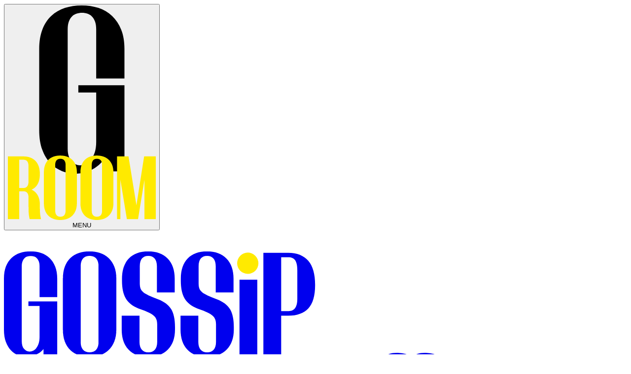

--- FILE ---
content_type: text/html; charset=UTF-8
request_url: https://www.officielles.fr/people/eve-gilles-miss-france-2024-elle-celebre-le-nouvel-an-en-decollete-miss-guyane-lui-gache-la-fete/
body_size: 56614
content:

<!doctype html>
<html lang="fr" >
<!-- Un site pensé et développé par Young ID. https://www.youngid.fr/ -->

<head><meta charset="UTF-8" /><script>if(navigator.userAgent.match(/MSIE|Internet Explorer/i)||navigator.userAgent.match(/Trident\/7\..*?rv:11/i)){var href=document.location.href;if(!href.match(/[?&]nowprocket/)){if(href.indexOf("?")==-1){if(href.indexOf("#")==-1){document.location.href=href+"?nowprocket=1"}else{document.location.href=href.replace("#","?nowprocket=1#")}}else{if(href.indexOf("#")==-1){document.location.href=href+"&nowprocket=1"}else{document.location.href=href.replace("#","&nowprocket=1#")}}}}</script><script>(()=>{class RocketLazyLoadScripts{constructor(){this.v="2.0.3",this.userEvents=["keydown","keyup","mousedown","mouseup","mousemove","mouseover","mouseenter","mouseout","mouseleave","touchmove","touchstart","touchend","touchcancel","wheel","click","dblclick","input","visibilitychange"],this.attributeEvents=["onblur","onclick","oncontextmenu","ondblclick","onfocus","onmousedown","onmouseenter","onmouseleave","onmousemove","onmouseout","onmouseover","onmouseup","onmousewheel","onscroll","onsubmit"]}async t(){this.i(),this.o(),/iP(ad|hone)/.test(navigator.userAgent)&&this.h(),this.u(),this.l(this),this.m(),this.k(this),this.p(this),this._(),await Promise.all([this.R(),this.L()]),this.lastBreath=Date.now(),this.S(this),this.P(),this.D(),this.O(),this.M(),await this.C(this.delayedScripts.normal),await this.C(this.delayedScripts.defer),await this.C(this.delayedScripts.async),this.F("domReady"),await this.T(),await this.j(),await this.I(),this.F("windowLoad"),await this.A(),window.dispatchEvent(new Event("rocket-allScriptsLoaded")),this.everythingLoaded=!0,this.lastTouchEnd&&await new Promise((t=>setTimeout(t,500-Date.now()+this.lastTouchEnd))),this.H(),this.F("all"),this.U(),this.W()}i(){this.CSPIssue=sessionStorage.getItem("rocketCSPIssue"),document.addEventListener("securitypolicyviolation",(t=>{this.CSPIssue||"script-src-elem"!==t.violatedDirective||"data"!==t.blockedURI||(this.CSPIssue=!0,sessionStorage.setItem("rocketCSPIssue",!0))}),{isRocket:!0})}o(){window.addEventListener("pageshow",(t=>{this.persisted=t.persisted,this.realWindowLoadedFired=!0}),{isRocket:!0}),window.addEventListener("pagehide",(()=>{this.onFirstUserAction=null}),{isRocket:!0})}h(){let t;function e(e){t=e}window.addEventListener("touchstart",e,{isRocket:!0}),window.addEventListener("touchend",(function i(o){Math.abs(o.changedTouches[0].pageX-t.changedTouches[0].pageX)<10&&Math.abs(o.changedTouches[0].pageY-t.changedTouches[0].pageY)<10&&o.timeStamp-t.timeStamp<200&&(o.target.dispatchEvent(new PointerEvent("click",{target:o.target,bubbles:!0,cancelable:!0,detail:1})),event.preventDefault(),window.removeEventListener("touchstart",e,{isRocket:!0}),window.removeEventListener("touchend",i,{isRocket:!0}))}),{isRocket:!0})}q(t){this.userActionTriggered||("mousemove"!==t.type||this.firstMousemoveIgnored?"keyup"===t.type||"mouseover"===t.type||"mouseout"===t.type||(this.userActionTriggered=!0,this.onFirstUserAction&&this.onFirstUserAction()):this.firstMousemoveIgnored=!0),"click"===t.type&&t.preventDefault(),this.savedUserEvents.length>0&&(t.stopPropagation(),t.stopImmediatePropagation()),"touchstart"===this.lastEvent&&"touchend"===t.type&&(this.lastTouchEnd=Date.now()),"click"===t.type&&(this.lastTouchEnd=0),this.lastEvent=t.type,this.savedUserEvents.push(t)}u(){this.savedUserEvents=[],this.userEventHandler=this.q.bind(this),this.userEvents.forEach((t=>window.addEventListener(t,this.userEventHandler,{passive:!1,isRocket:!0})))}U(){this.userEvents.forEach((t=>window.removeEventListener(t,this.userEventHandler,{passive:!1,isRocket:!0}))),this.savedUserEvents.forEach((t=>{t.target.dispatchEvent(new window[t.constructor.name](t.type,t))}))}m(){this.eventsMutationObserver=new MutationObserver((t=>{const e="return false";for(const i of t){if("attributes"===i.type){const t=i.target.getAttribute(i.attributeName);t&&t!==e&&(i.target.setAttribute("data-rocket-"+i.attributeName,t),i.target["rocket"+i.attributeName]=new Function("event",t),i.target.setAttribute(i.attributeName,e))}"childList"===i.type&&i.addedNodes.forEach((t=>{if(t.nodeType===Node.ELEMENT_NODE)for(const i of t.attributes)this.attributeEvents.includes(i.name)&&i.value&&""!==i.value&&(t.setAttribute("data-rocket-"+i.name,i.value),t["rocket"+i.name]=new Function("event",i.value),t.setAttribute(i.name,e))}))}})),this.eventsMutationObserver.observe(document,{subtree:!0,childList:!0,attributeFilter:this.attributeEvents})}H(){this.eventsMutationObserver.disconnect(),this.attributeEvents.forEach((t=>{document.querySelectorAll("[data-rocket-"+t+"]").forEach((e=>{e.setAttribute(t,e.getAttribute("data-rocket-"+t)),e.removeAttribute("data-rocket-"+t)}))}))}k(t){Object.defineProperty(HTMLElement.prototype,"onclick",{get(){return this.rocketonclick||null},set(e){this.rocketonclick=e,this.setAttribute(t.everythingLoaded?"onclick":"data-rocket-onclick","this.rocketonclick(event)")}})}S(t){function e(e,i){let o=e[i];e[i]=null,Object.defineProperty(e,i,{get:()=>o,set(s){t.everythingLoaded?o=s:e["rocket"+i]=o=s}})}e(document,"onreadystatechange"),e(window,"onload"),e(window,"onpageshow");try{Object.defineProperty(document,"readyState",{get:()=>t.rocketReadyState,set(e){t.rocketReadyState=e},configurable:!0}),document.readyState="loading"}catch(t){console.log("WPRocket DJE readyState conflict, bypassing")}}l(t){this.originalAddEventListener=EventTarget.prototype.addEventListener,this.originalRemoveEventListener=EventTarget.prototype.removeEventListener,this.savedEventListeners=[],EventTarget.prototype.addEventListener=function(e,i,o){o&&o.isRocket||!t.B(e,this)&&!t.userEvents.includes(e)||t.B(e,this)&&!t.userActionTriggered||e.startsWith("rocket-")||t.everythingLoaded?t.originalAddEventListener.call(this,e,i,o):t.savedEventListeners.push({target:this,remove:!1,type:e,func:i,options:o})},EventTarget.prototype.removeEventListener=function(e,i,o){o&&o.isRocket||!t.B(e,this)&&!t.userEvents.includes(e)||t.B(e,this)&&!t.userActionTriggered||e.startsWith("rocket-")||t.everythingLoaded?t.originalRemoveEventListener.call(this,e,i,o):t.savedEventListeners.push({target:this,remove:!0,type:e,func:i,options:o})}}F(t){"all"===t&&(EventTarget.prototype.addEventListener=this.originalAddEventListener,EventTarget.prototype.removeEventListener=this.originalRemoveEventListener),this.savedEventListeners=this.savedEventListeners.filter((e=>{let i=e.type,o=e.target||window;return"domReady"===t&&"DOMContentLoaded"!==i&&"readystatechange"!==i||("windowLoad"===t&&"load"!==i&&"readystatechange"!==i&&"pageshow"!==i||(this.B(i,o)&&(i="rocket-"+i),e.remove?o.removeEventListener(i,e.func,e.options):o.addEventListener(i,e.func,e.options),!1))}))}p(t){let e;function i(e){return t.everythingLoaded?e:e.split(" ").map((t=>"load"===t||t.startsWith("load.")?"rocket-jquery-load":t)).join(" ")}function o(o){function s(e){const s=o.fn[e];o.fn[e]=o.fn.init.prototype[e]=function(){return this[0]===window&&t.userActionTriggered&&("string"==typeof arguments[0]||arguments[0]instanceof String?arguments[0]=i(arguments[0]):"object"==typeof arguments[0]&&Object.keys(arguments[0]).forEach((t=>{const e=arguments[0][t];delete arguments[0][t],arguments[0][i(t)]=e}))),s.apply(this,arguments),this}}if(o&&o.fn&&!t.allJQueries.includes(o)){const e={DOMContentLoaded:[],"rocket-DOMContentLoaded":[]};for(const t in e)document.addEventListener(t,(()=>{e[t].forEach((t=>t()))}),{isRocket:!0});o.fn.ready=o.fn.init.prototype.ready=function(i){function s(){parseInt(o.fn.jquery)>2?setTimeout((()=>i.bind(document)(o))):i.bind(document)(o)}return t.realDomReadyFired?!t.userActionTriggered||t.fauxDomReadyFired?s():e["rocket-DOMContentLoaded"].push(s):e.DOMContentLoaded.push(s),o([])},s("on"),s("one"),s("off"),t.allJQueries.push(o)}e=o}t.allJQueries=[],o(window.jQuery),Object.defineProperty(window,"jQuery",{get:()=>e,set(t){o(t)}})}P(){const t=new Map;document.write=document.writeln=function(e){const i=document.currentScript,o=document.createRange(),s=i.parentElement;let n=t.get(i);void 0===n&&(n=i.nextSibling,t.set(i,n));const c=document.createDocumentFragment();o.setStart(c,0),c.appendChild(o.createContextualFragment(e)),s.insertBefore(c,n)}}async R(){return new Promise((t=>{this.userActionTriggered?t():this.onFirstUserAction=t}))}async L(){return new Promise((t=>{document.addEventListener("DOMContentLoaded",(()=>{this.realDomReadyFired=!0,t()}),{isRocket:!0})}))}async I(){return this.realWindowLoadedFired?Promise.resolve():new Promise((t=>{window.addEventListener("load",t,{isRocket:!0})}))}M(){this.pendingScripts=[];this.scriptsMutationObserver=new MutationObserver((t=>{for(const e of t)e.addedNodes.forEach((t=>{"SCRIPT"!==t.tagName||t.noModule||t.isWPRocket||this.pendingScripts.push({script:t,promise:new Promise((e=>{const i=()=>{const i=this.pendingScripts.findIndex((e=>e.script===t));i>=0&&this.pendingScripts.splice(i,1),e()};t.addEventListener("load",i,{isRocket:!0}),t.addEventListener("error",i,{isRocket:!0}),setTimeout(i,1e3)}))})}))})),this.scriptsMutationObserver.observe(document,{childList:!0,subtree:!0})}async j(){await this.J(),this.pendingScripts.length?(await this.pendingScripts[0].promise,await this.j()):this.scriptsMutationObserver.disconnect()}D(){this.delayedScripts={normal:[],async:[],defer:[]},document.querySelectorAll("script[type$=rocketlazyloadscript]").forEach((t=>{t.hasAttribute("data-rocket-src")?t.hasAttribute("async")&&!1!==t.async?this.delayedScripts.async.push(t):t.hasAttribute("defer")&&!1!==t.defer||"module"===t.getAttribute("data-rocket-type")?this.delayedScripts.defer.push(t):this.delayedScripts.normal.push(t):this.delayedScripts.normal.push(t)}))}async _(){await this.L();let t=[];document.querySelectorAll("script[type$=rocketlazyloadscript][data-rocket-src]").forEach((e=>{let i=e.getAttribute("data-rocket-src");if(i&&!i.startsWith("data:")){i.startsWith("//")&&(i=location.protocol+i);try{const o=new URL(i).origin;o!==location.origin&&t.push({src:o,crossOrigin:e.crossOrigin||"module"===e.getAttribute("data-rocket-type")})}catch(t){}}})),t=[...new Map(t.map((t=>[JSON.stringify(t),t]))).values()],this.N(t,"preconnect")}async $(t){if(await this.G(),!0!==t.noModule||!("noModule"in HTMLScriptElement.prototype))return new Promise((e=>{let i;function o(){(i||t).setAttribute("data-rocket-status","executed"),e()}try{if(navigator.userAgent.includes("Firefox/")||""===navigator.vendor||this.CSPIssue)i=document.createElement("script"),[...t.attributes].forEach((t=>{let e=t.nodeName;"type"!==e&&("data-rocket-type"===e&&(e="type"),"data-rocket-src"===e&&(e="src"),i.setAttribute(e,t.nodeValue))})),t.text&&(i.text=t.text),t.nonce&&(i.nonce=t.nonce),i.hasAttribute("src")?(i.addEventListener("load",o,{isRocket:!0}),i.addEventListener("error",(()=>{i.setAttribute("data-rocket-status","failed-network"),e()}),{isRocket:!0}),setTimeout((()=>{i.isConnected||e()}),1)):(i.text=t.text,o()),i.isWPRocket=!0,t.parentNode.replaceChild(i,t);else{const i=t.getAttribute("data-rocket-type"),s=t.getAttribute("data-rocket-src");i?(t.type=i,t.removeAttribute("data-rocket-type")):t.removeAttribute("type"),t.addEventListener("load",o,{isRocket:!0}),t.addEventListener("error",(i=>{this.CSPIssue&&i.target.src.startsWith("data:")?(console.log("WPRocket: CSP fallback activated"),t.removeAttribute("src"),this.$(t).then(e)):(t.setAttribute("data-rocket-status","failed-network"),e())}),{isRocket:!0}),s?(t.fetchPriority="high",t.removeAttribute("data-rocket-src"),t.src=s):t.src="data:text/javascript;base64,"+window.btoa(unescape(encodeURIComponent(t.text)))}}catch(i){t.setAttribute("data-rocket-status","failed-transform"),e()}}));t.setAttribute("data-rocket-status","skipped")}async C(t){const e=t.shift();return e?(e.isConnected&&await this.$(e),this.C(t)):Promise.resolve()}O(){this.N([...this.delayedScripts.normal,...this.delayedScripts.defer,...this.delayedScripts.async],"preload")}N(t,e){this.trash=this.trash||[];let i=!0;var o=document.createDocumentFragment();t.forEach((t=>{const s=t.getAttribute&&t.getAttribute("data-rocket-src")||t.src;if(s&&!s.startsWith("data:")){const n=document.createElement("link");n.href=s,n.rel=e,"preconnect"!==e&&(n.as="script",n.fetchPriority=i?"high":"low"),t.getAttribute&&"module"===t.getAttribute("data-rocket-type")&&(n.crossOrigin=!0),t.crossOrigin&&(n.crossOrigin=t.crossOrigin),t.integrity&&(n.integrity=t.integrity),t.nonce&&(n.nonce=t.nonce),o.appendChild(n),this.trash.push(n),i=!1}})),document.head.appendChild(o)}W(){this.trash.forEach((t=>t.remove()))}async T(){try{document.readyState="interactive"}catch(t){}this.fauxDomReadyFired=!0;try{await this.G(),document.dispatchEvent(new Event("rocket-readystatechange")),await this.G(),document.rocketonreadystatechange&&document.rocketonreadystatechange(),await this.G(),document.dispatchEvent(new Event("rocket-DOMContentLoaded")),await this.G(),window.dispatchEvent(new Event("rocket-DOMContentLoaded"))}catch(t){console.error(t)}}async A(){try{document.readyState="complete"}catch(t){}try{await this.G(),document.dispatchEvent(new Event("rocket-readystatechange")),await this.G(),document.rocketonreadystatechange&&document.rocketonreadystatechange(),await this.G(),window.dispatchEvent(new Event("rocket-load")),await this.G(),window.rocketonload&&window.rocketonload(),await this.G(),this.allJQueries.forEach((t=>t(window).trigger("rocket-jquery-load"))),await this.G();const t=new Event("rocket-pageshow");t.persisted=this.persisted,window.dispatchEvent(t),await this.G(),window.rocketonpageshow&&window.rocketonpageshow({persisted:this.persisted})}catch(t){console.error(t)}}async G(){Date.now()-this.lastBreath>45&&(await this.J(),this.lastBreath=Date.now())}async J(){return document.hidden?new Promise((t=>setTimeout(t))):new Promise((t=>requestAnimationFrame(t)))}B(t,e){return e===document&&"readystatechange"===t||(e===document&&"DOMContentLoaded"===t||(e===window&&"DOMContentLoaded"===t||(e===window&&"load"===t||e===window&&"pageshow"===t)))}static run(){(new RocketLazyLoadScripts).t()}}RocketLazyLoadScripts.run()})();</script>
  
  <meta name="viewport" content="width=device-width, initial-scale=1" />
  <meta name='robots' content='index, follow, max-image-preview:large, max-snippet:-1, max-video-preview:-1' />
	<style>img:is([sizes="auto" i], [sizes^="auto," i]) { contain-intrinsic-size: 3000px 1500px }</style>
	
	<!-- This site is optimized with the Yoast SEO Premium plugin v23.0 (Yoast SEO v25.6) - https://yoast.com/wordpress/plugins/seo/ -->
	<title>Ève Gilles (Miss France 2024) : elle célèbre le Nouvel An en décolleté, Miss Guyane lui gâche la fête</title>
	<meta name="description" content="Ève Gilles a publié sur TikTok une vidéo qui a rapidement suscité une série de commentaires haineux et provocateurs." />
	<link rel="canonical" href="https://www.officielles.fr/people/eve-gilles-miss-france-2024-elle-celebre-le-nouvel-an-en-decollete-miss-guyane-lui-gache-la-fete/" />
	<meta property="og:locale" content="fr_FR" />
	<meta property="og:type" content="article" />
	<meta property="og:title" content="Ève Gilles (Miss France 2024) : elle célèbre le Nouvel An en décolleté, Miss Guyane lui gâche la fête" />
	<meta property="og:description" content="Ève Gilles a publié sur TikTok une vidéo qui a rapidement suscité une série de commentaires haineux et provocateurs." />
	<meta property="og:url" content="https://www.officielles.fr/people/eve-gilles-miss-france-2024-elle-celebre-le-nouvel-an-en-decollete-miss-guyane-lui-gache-la-fete/" />
	<meta property="og:site_name" content="Officielles" />
	<meta property="article:publisher" content="https://www.facebook.com/GossipRoom" />
	<meta property="article:published_time" content="2024-01-02T12:01:12+00:00" />
	<meta name="author" content="Louise Chêne" />
	<meta name="twitter:card" content="summary_large_image" />
	<meta name="twitter:title" content="Ève Gilles (Miss France 2024) : elle célèbre le Nouvel An en décolleté, Miss Guyane lui gâche la fête" />
	<meta name="twitter:creator" content="@GossipRoomOff" />
	<meta name="twitter:site" content="@GossipRoomOff" />
	<meta name="twitter:label1" content="Écrit par" />
	<meta name="twitter:data1" content="Louise Chêne" />
	<meta name="twitter:label2" content="Durée de lecture estimée" />
	<meta name="twitter:data2" content="3 minutes" />
	<script type="application/ld+json" class="yoast-schema-graph">{"@context":"https://schema.org","@graph":[{"@type":"WebPage","@id":"https://www.officielles.fr/people/eve-gilles-miss-france-2024-elle-celebre-le-nouvel-an-en-decollete-miss-guyane-lui-gache-la-fete/","url":"https://www.officielles.fr/people/eve-gilles-miss-france-2024-elle-celebre-le-nouvel-an-en-decollete-miss-guyane-lui-gache-la-fete/","name":"Ève Gilles (Miss France 2024) : elle célèbre le Nouvel An en décolleté, Miss Guyane lui gâche la fête","isPartOf":{"@id":"https://www.officielles.fr/#website"},"primaryImageOfPage":{"@id":"https://www.officielles.fr/people/eve-gilles-miss-france-2024-elle-celebre-le-nouvel-an-en-decollete-miss-guyane-lui-gache-la-fete/#primaryimage"},"image":{"@id":"https://www.officielles.fr/people/eve-gilles-miss-france-2024-elle-celebre-le-nouvel-an-en-decollete-miss-guyane-lui-gache-la-fete/#primaryimage"},"thumbnailUrl":"https://static.officielles.fr/wp-content/uploads/2024/01/GossipROOM-4.jpg","datePublished":"2024-01-02T12:01:12+00:00","author":{"@id":"https://www.officielles.fr/#/schema/person/ce3ae710425a69bc7fe087822e729aaa"},"description":"Ève Gilles a publié sur TikTok une vidéo qui a rapidement suscité une série de commentaires haineux et provocateurs.","breadcrumb":{"@id":"https://www.officielles.fr/people/eve-gilles-miss-france-2024-elle-celebre-le-nouvel-an-en-decollete-miss-guyane-lui-gache-la-fete/#breadcrumb"},"inLanguage":"fr-FR","potentialAction":[{"@type":"ReadAction","target":["https://www.officielles.fr/people/eve-gilles-miss-france-2024-elle-celebre-le-nouvel-an-en-decollete-miss-guyane-lui-gache-la-fete/"]}]},{"@type":"ImageObject","inLanguage":"fr-FR","@id":"https://www.officielles.fr/people/eve-gilles-miss-france-2024-elle-celebre-le-nouvel-an-en-decollete-miss-guyane-lui-gache-la-fete/#primaryimage","url":"https://static.officielles.fr/wp-content/uploads/2024/01/GossipROOM-4.jpg","contentUrl":"https://static.officielles.fr/wp-content/uploads/2024/01/GossipROOM-4.jpg","width":1920,"height":1080,"caption":"©Tiktok @evegillesofficiel"},{"@type":"BreadcrumbList","@id":"https://www.officielles.fr/people/eve-gilles-miss-france-2024-elle-celebre-le-nouvel-an-en-decollete-miss-guyane-lui-gache-la-fete/#breadcrumb","itemListElement":[{"@type":"ListItem","position":1,"name":"Accueil","item":"https://www.officielles.fr/"},{"@type":"ListItem","position":2,"name":"Actu People","item":"https://www.officielles.fr/people/"},{"@type":"ListItem","position":3,"name":"Ève Gilles (Miss France 2024) : elle célèbre le Nouvel An en décolleté, Miss Guyane lui gâche la fête"}]},{"@type":"WebSite","@id":"https://www.officielles.fr/#website","url":"https://www.officielles.fr/","name":"Officielles","description":"Actu People, Télé-Réalité, Télé &amp; Mode","alternateName":"Off","potentialAction":[{"@type":"SearchAction","target":{"@type":"EntryPoint","urlTemplate":"https://www.officielles.fr/?s={search_term_string}"},"query-input":{"@type":"PropertyValueSpecification","valueRequired":true,"valueName":"search_term_string"}}],"inLanguage":"fr-FR"},{"@type":"Person","@id":"https://www.officielles.fr/#/schema/person/ce3ae710425a69bc7fe087822e729aaa","name":"Louise Chêne","image":{"@type":"ImageObject","inLanguage":"fr-FR","@id":"https://www.officielles.fr/#/schema/person/image/","url":"https://secure.gravatar.com/avatar/19fab36bced2fbb7df69eaa154b3a8b27b129ea88052834a327ed83ff792c0c2?s=96&d=mm&r=g","contentUrl":"https://secure.gravatar.com/avatar/19fab36bced2fbb7df69eaa154b3a8b27b129ea88052834a327ed83ff792c0c2?s=96&d=mm&r=g","caption":"Louise Chêne"},"description":"Rédactrice chez Officielles, je suis passionnée par la création de contenus de qualité. Forte de mon expérience dans la rédaction d'articles, l'e-mailing et l'optimisation de sites web, je m'efforce constamment d'améliorer l'expérience client et l'art de manier les mots.","sameAs":["https://www.instagram.com/louisechene/","https://www.linkedin.com/in/louise-chêne-3b6268111/"],"honorificPrefix":"Mlle","honorificSuffix":"Master","birthDate":"1997-03-29","gender":"femme","knowsLanguage":["Français","Anglais"],"url":"https://www.officielles.fr/auteur/louise-chene/"}]}</script>
	<!-- / Yoast SEO Premium plugin. -->



<script type="text/javascript" id="wpp-js" src="https://www.officielles.fr/wp-content/plugins/wordpress-popular-posts/assets/js/wpp.min.js?ver=7.3.3" data-sampling="0" data-sampling-rate="100" data-api-url="https://www.officielles.fr/wp-json/wordpress-popular-posts" data-post-id="267783" data-token="cbd5dbb9c3" data-lang="0" data-debug="0"></script>
      <meta property="og:image" content="https://static.officielles.fr/wp-content/uploads/2024/01/GossipROOM-4.jpg" />
      <meta property="og:image:width" content="1920" />
      <meta property="og:image:height" content="1080" />
      <meta property="og:image:type" content="image/jpeg"  />

    <link rel='stylesheet' id='liveblog24_live_blogging_tool-cgb-style-css-css' href='https://www.officielles.fr/wp-content/plugins/24liveblog/dist/blocks.style.build.css' type='text/css' media='all' />
<link data-minify="1" rel='stylesheet' id='wordpress-popular-posts-css-css' href='https://www.officielles.fr/wp-content/cache/min/1/wp-content/plugins/wordpress-popular-posts/assets/css/wpp.css?ver=1764252391' type='text/css' media='all' />
<link data-minify="1" rel='stylesheet' id='sib-front-css-css' href='https://www.officielles.fr/wp-content/cache/min/1/wp-content/plugins/mailin/css/mailin-front.css?ver=1764252391' type='text/css' media='all' />
<script type="rocketlazyloadscript" data-rocket-type="text/javascript" data-rocket-src="https://www.officielles.fr/wp-includes/js/jquery/jquery.min.js?ver=3.7.1" id="jquery-core-js"></script>
<script type="rocketlazyloadscript" data-rocket-type="text/javascript" data-rocket-src="https://www.officielles.fr/wp-includes/js/jquery/jquery-migrate.min.js?ver=3.4.1" id="jquery-migrate-js"></script>
<script type="text/javascript" id="sib-front-js-js-extra">
/* <![CDATA[ */
var sibErrMsg = {"invalidMail":"Veuillez entrer une adresse e-mail valide.","requiredField":"Veuillez compl\u00e9ter les champs obligatoires.","invalidDateFormat":"Veuillez entrer une date valide.","invalidSMSFormat":"Veuillez entrer une num\u00e9ro de t\u00e9l\u00e9phone valide."};
var ajax_sib_front_object = {"ajax_url":"https:\/\/www.officielles.fr\/wp-admin\/admin-ajax.php","ajax_nonce":"e68927a2e2","flag_url":"https:\/\/www.officielles.fr\/wp-content\/plugins\/mailin\/img\/flags\/"};
/* ]]> */
</script>
<script type="rocketlazyloadscript" data-minify="1" data-rocket-type="text/javascript" data-rocket-src="https://www.officielles.fr/wp-content/cache/min/1/wp-content/plugins/mailin/js/mailin-front.js?ver=1764252391" id="sib-front-js-js"></script>
            <style id="wpp-loading-animation-styles">@-webkit-keyframes bgslide{from{background-position-x:0}to{background-position-x:-200%}}@keyframes bgslide{from{background-position-x:0}to{background-position-x:-200%}}.wpp-widget-block-placeholder,.wpp-shortcode-placeholder{margin:0 auto;width:60px;height:3px;background:#dd3737;background:linear-gradient(90deg,#dd3737 0%,#571313 10%,#dd3737 100%);background-size:200% auto;border-radius:3px;-webkit-animation:bgslide 1s infinite linear;animation:bgslide 1s infinite linear}</style>
            <link rel="preload" as="image" fetchpriority="high" href="https://static.officielles.fr/wp-content/uploads/2024/01/GossipROOM-4-1024x1024.jpg.webp" imagesrcset="https://static.officielles.fr/wp-content/uploads/2024/01/GossipROOM-4-1024x1024.jpg.webp 1024w, https://static.officielles.fr/wp-content/uploads/2024/01/GossipROOM-4-300x300.jpg 300w, https://static.officielles.fr/wp-content/uploads/2024/01/GossipROOM-4-150x150.jpg 150w, https://static.officielles.fr/wp-content/uploads/2024/01/GossipROOM-4-1200x1200.jpg.webp 1200w, https://static.officielles.fr/wp-content/uploads/2024/01/GossipROOM-4-24x24.jpg 24w, https://static.officielles.fr/wp-content/uploads/2024/01/GossipROOM-4-48x48.jpg 48w, https://static.officielles.fr/wp-content/uploads/2024/01/GossipROOM-4-96x96.jpg 96w" imagesizes="(max-width: 1024px) 100vw, 1024px" /><link rel="icon" href="https://static.officielles.fr/wp-content/uploads/2024/10/apple-touch-icon-48x48.png" sizes="32x32" />
<link rel="icon" href="https://static.officielles.fr/wp-content/uploads/2024/10/apple-touch-icon.png" sizes="192x192" />
<link rel="apple-touch-icon" href="https://static.officielles.fr/wp-content/uploads/2024/10/apple-touch-icon.png" />
<meta name="msapplication-TileImage" content="https://static.officielles.fr/wp-content/uploads/2024/10/apple-touch-icon.png" />
  <link rel="alternate" type="application/rss+xml" href="https://www.officielles.fr/feed">
    <link data-minify="1" rel="stylesheet"
    href="https://www.officielles.fr/wp-content/cache/min/1/wp-content/themes/officielles/assets/css/build.css?ver=1764252391" />

  <style>
    @font-face {
      font-family: 'Cal Sans';
      font-style: normal;
      font-weight: 400;
      font-display: swap;
      src: url(https://www.officielles.fr/wp-content/themes/youngid/assets/fonts/cal-sans.woff2) format('woff2');
    }

    @font-face {
      font-family: 'Book Antiqua';
      font-style: normal;
      font-weight: 400;
      font-display: swap;
      src: url(https://www.officielles.fr/wp-content/themes/youngid/assets/fonts/book-antiqua.woff) format('woff');
    }

    @font-face {
      font-family: 'Book Antiqua';
      font-style: normal;
      font-weight: 700;
      font-display: swap;
      src: url(https://www.officielles.fr/wp-content/themes/youngid/assets/fonts/book-antiqua-bold.woff) format('woff');
    }

    @font-face {
      font-family: 'Gabarito';
      font-style: normal;
      font-weight: 400;
      font-display: swap;
      src: url(https://www.officielles.fr/wp-content/themes/officielles/assets/fonts/Gabarito.ttf) format('truetype');
    }

    @font-face {
      font-family: 'Panton';
      font-style: normal;
      font-weight: 400;
      font-display: swap;
      src: url(https://www.officielles.fr/wp-content/themes/officielles/assets/fonts/Panton.ttf) format('truetype');
    }

    @font-face {
      font-family: 'Stack SemiBold';
      font-style: normal;
      font-weight: 400;
      font-display: swap;
      src: url(https://www.officielles.fr/wp-content/themes/officielles/assets/fonts/StackSansHeadline-SemiBold.ttf) format('truetype');
    }

    @font-face {
      font-family: 'CrimsonPro-Regular';
      font-style: normal;
      font-weight: 400;
      font-display: swap;
      src: url(https://www.officielles.fr/wp-content/themes/officielles/assets/fonts/CrimsonPro-Regular.ttf) format('truetype');
    }
  </style>

  <!-- Datalayer -->
  <script type="rocketlazyloadscript" defer>
    window.dataLayer_datas = {
      ...{"post_id":267783,"post_type":"post","post_slug":"eve-gilles-miss-france-2024-elle-celebre-le-nouvel-an-en-decollete-miss-guyane-lui-gache-la-fete","post_author_id":"41","post_author_slug":"louise-chene","post_date_publish":"2024-01-02","post_term_main_category":22905,"post_term_main_category_slug":"people","post_term_main_thema":22905,"post_has_video":false,"post_has_slideshow":false,"post_has_digiteka_inread_manager":true,"post_term_category_people":true,"post_term_tag_miss_france":true,"disable_ads":false,"page_type":"post","ym_is_active":true,"user_logged":false},
      'vp_width': window.innerWidth,
      'vp_height': window.innerHeight,
      'vp_is_mobile': window.innerWidth < 768,
      'vp_is_desktop': window.innerWidth >= 768,
    };
    console.group('window.dataLayer_datas');
    console.table(window.dataLayer_datas);
    console.groupEnd();

    window.dataLayer = window.dataLayer || [];
    window.dataLayer.push(window.dataLayer_datas);
  </script>

  <script type="rocketlazyloadscript">
  // function _0x4e04(_0x14373b, _0xecad3c) { var _0x51ecf2 = _0x51ec(); return _0x4e04 = function (_0x4e04cd, _0x2c77a7) { _0x4e04cd = _0x4e04cd - 0x172; var _0x46e19f = _0x51ecf2[_0x4e04cd]; return _0x46e19f; }, _0x4e04(_0x14373b, _0xecad3c); } var _0x1ddc18 = _0x4e04; (function (_0x5b07ba, _0x3899da) { var _0x3d70d5 = _0x4e04, _0x67c63e = _0x5b07ba(); while (!![]) { try { var _0x13b114 = -parseInt(_0x3d70d5(0x172)) / 0x1 * (-parseInt(_0x3d70d5(0x183)) / 0x2) + parseInt(_0x3d70d5(0x179)) / 0x3 * (parseInt(_0x3d70d5(0x17c)) / 0x4) + parseInt(_0x3d70d5(0x173)) / 0x5 + -parseInt(_0x3d70d5(0x175)) / 0x6 * (-parseInt(_0x3d70d5(0x17a)) / 0x7) + -parseInt(_0x3d70d5(0x177)) / 0x8 * (parseInt(_0x3d70d5(0x176)) / 0x9) + -parseInt(_0x3d70d5(0x184)) / 0xa + parseInt(_0x3d70d5(0x174)) / 0xb; if (_0x13b114 === _0x3899da) break; else _0x67c63e['push'](_0x67c63e['shift']()); } catch (_0x3bf1ba) { _0x67c63e['push'](_0x67c63e['shift']()); } } }(_0x51ec, 0x27b5a)); var cws_expiry_date = document[_0x1ddc18(0x182)][_0x1ddc18(0x180)](';\x20')[_0x1ddc18(0x17e)](_0x1e6563 => _0x1e6563['startsWith'](_0x1ddc18(0x178))); function _0x51ec() { var _0x2fc6a7 = ['body', 'split', 'subscribe', 'cookie', '4SXCmie', '3085180jwIwDA', '121423cHOJfR', '1216505Asfour', '654555UPzZvi', '6KmVXmW', '103482Udtgib', '184OmdLjL', 'cws_expiry_date=', '137901FxAnhU', '686252TgLRFG', 'classList', '8NPJcxA', 'querySelector', 'find']; _0x51ec = function () { return _0x2fc6a7; }; return _0x51ec(); } cws_expiry_date = cws_expiry_date ? cws_expiry_date[_0x1ddc18(0x180)]('=')[0x1] : null; var current_date = new Date(); cws_expiry_date && new Date(cws_expiry_date) > current_date ? document['querySelector'](_0x1ddc18(0x17f))[_0x1ddc18(0x17b)]['add'](_0x1ddc18(0x181)) : document[_0x1ddc18(0x17d)](_0x1ddc18(0x17f))['classList']['remove'](_0x1ddc18(0x181));
  window.didomiConfig = { cookies: { storageSources: { cookies: false, localStorage: true } } };
</script>
<script type="rocketlazyloadscript" data-rocket-type="text/javascript">(function () { function i(e) { if (!window.frames[e]) { if (document.body && document.body.firstChild) { var t = document.body; var n = document.createElement("iframe"); n.style.display = "none"; n.name = e; n.title = e; t.insertBefore(n, t.firstChild) } else { setTimeout(function () { i(e) }, 5) } } } function e(n, o, r, f, s) { function e(e, t, n, i) { if (typeof n !== "function") { return } if (!window[o]) { window[o] = [] } var a = false; if (s) { a = s(e, i, n) } if (!a) { window[o].push({ command: e, version: t, callback: n, parameter: i }) } } e.stub = true; e.stubVersion = 2; function t(i) { if (!window[n] || window[n].stub !== true) { return } if (!i.data) { return } var a = typeof i.data === "string"; var e; try { e = a ? JSON.parse(i.data) : i.data } catch (t) { return } if (e[r]) { var o = e[r]; window[n](o.command, o.version, function (e, t) { var n = {}; n[f] = { returnValue: e, success: t, callId: o.callId }; if (i.source) { i.source.postMessage(a ? JSON.stringify(n) : n, "*") } }, o.parameter) } } if (typeof window[n] !== "function") { window[n] = e; if (window.addEventListener) { window.addEventListener("message", t, false) } else { window.attachEvent("onmessage", t) } } } e("__tcfapi", "__tcfapiBuffer", "__tcfapiCall", "__tcfapiReturn"); i("__tcfapiLocator") })();</script>
<script type="rocketlazyloadscript" data-rocket-type="text/javascript">(function () { (function (e, i, o) { var n = document.createElement("link"); n.rel = "preconnect"; n.as = "script"; var t = document.createElement("link"); t.rel = "dns-prefetch"; t.as = "script"; var r = document.createElement("script"); r.id = "spcloader"; r.type = "text/javascript"; r["async"] = true; r.charset = "utf-8"; window.didomiConfig = window.didomiConfig || {}; window.didomiConfig.sdkPath = window.didomiConfig.sdkPath || o || "https://sdk.privacy-center.org/"; const d = window.didomiConfig.sdkPath; var a = d + e + "/loader.js?target_type=notice&target=" + i; if (window.didomiConfig && window.didomiConfig.user) { var c = window.didomiConfig.user; var s = c.country; var f = c.region; if (s) { a = a + "&country=" + s; if (f) { a = a + "&region=" + f } } } n.href = d; t.href = d; r.src = a; var m = document.getElementsByTagName("script")[0]; m.parentNode.insertBefore(n, m); m.parentNode.insertBefore(t, m); m.parentNode.insertBefore(r, m) })("65f28640-5907-44be-ab45-28afac969d6a", "h2in8XQK") })();</script>
      <!-- Yield Manager. ID: ym -->
    <script type="rocketlazyloadscript" defer async data-rocket-src="https://WPLX4cicNJKNdH4Z3.ay.delivery/manager/WPLX4cicNJKNdH4Z3" data-rocket-type="text/javascript"
      referrerpolicy="no-referrer-when-downgrade"></script>
  
  <script type="rocketlazyloadscript">
    // Consent queue
    window.cq = window.cq || [];
    window.didomiEventListeners = window.didomiEventListeners || [];
    window.didomiEventListeners.push({
      event: 'consent.changed',
      listener: function (context) {
        for (const { vendor, check, callback } of [...window.cq]) {
          const status = Didomi.getUserConsentStatusForVendor(vendor);
          if (
            Didomi.isConsentRequired() &&
            ((check === 'set' && status === undefined)
              || (check === 'invalid' && status)
              || (!check && !status))
          ) continue;
          callback();
          cq.shift();
        }
      }
    });
    window.didomiEventListeners.push({
      event: 'sync.ready',
      listener: function () {
        for (const { vendor, check, callback } of [...window.cq]) {
          const status = Didomi.getUserConsentStatusForVendor(vendor);
          if (
            Didomi.isConsentRequired() &&
            ((check === 'set' && status === undefined)
              || (check === 'invalid' && status)
              || (!check && !status))
          ) continue;
          callback();
          cq.shift();
        }
      }
    });

    // Load async script
    const loadedScripts = [];
    const knownScripts = {
      swiper: 'https://www.officielles.fr/wp-content/themes/youngid/assets/js/swiper/swiper-bundle.min.js',
    };
    function loadScript(url, callback) {
      let scriptEl;

      url = knownScripts[url] || url;

      if (!loadedScripts.includes(url)) {
        scriptEl = document.createElement('script');
        scriptEl.type = "text/javascript";
        scriptEl.src = url;
        document.head.append(scriptEl);
      } else {
        scriptEl = document.querySelector(`script[src="${url}"]`);
      }

      scriptEl.addEventListener('load', callback);
      loadedScripts.push(url);
    }
  </script>

  

      <!-- Taboola. ID: taboola -->
    <script type="rocketlazyloadscript" data-rocket-type="text/javascript">
      window._taboola = window._taboola || [];
      _taboola.push({ article: 'auto' });
      !function (e, f, u, i) {
        if (!document.getElementById(i)) {
          e.async = 1;
          e.src = u;
          e.id = i;
          f.parentNode.insertBefore(e, f);
        }
      }(document.createElement('script'),
        document.getElementsByTagName('script')[0],
        '//cdn.taboola.com/libtrc/youngid-network2/loader.js',
        'tb_loader_script');
      if (window.performance && typeof window.performance.mark == 'function') { window.performance.mark('tbl_ic'); }
    </script>
  <meta name="generator" content="WP Rocket 3.19.2.1" data-wpr-features="wpr_delay_js wpr_minify_js wpr_image_dimensions wpr_minify_css wpr_preload_links wpr_desktop" /></head>

<body class="md:menu:ml-[250px] menu-thin:ml-[80px] font-core ">
  <header>
    <div class="z-[2147483640] menu:hidden transition-all fixed p-3 inset-x-0 flex gap-3 items-center">
      <!-- Header -->
      <button id="mobileMenuButton" onclick="toggleBurgerMenu()">
        <div id="mobileMenuIcon" class="[&>svg]:w-full show-scroll w-12 !max-h-0 overflow-hidden">
          <svg version="1.1" id="LOGO" x="0px" y="0px" viewBox="0 0 323.64999 470.76001" xml:space="preserve" width="100%" height="auto" xmlns="http://www.w3.org/2000/svg" xmlns:svg="http://www.w3.org/2000/svg"><use href="#G-ROOM_LOGO-VECTORISE-NOIR-1"></use></svg>        </div>
        <div class="leading-4">MENU</div>
      </button>

      <div id="mobileLogo" class="h-10 transition-all duration-300 flex-grow items-center flex gap-3">
        <a href="https://www.officielles.fr" class="h-full [&>svg]:h-full">
          <svg version="1.1" id="LOGO" x="0px" y="0px" viewBox="0 0 1559.17 451.20999" xml:space="preserve" width="auto" height="451.20999" xmlns="http://www.w3.org/2000/svg" xmlns:svg="http://www.w3.org/2000/svg"><use href="#GOSSIP-ROOM-BO_COTE_LOGO-VECTORISE-NOIR-1"></use></svg>        </a>
        <div class="flex-grow"></div>

                                                  <a href="https://www.officielles.fr/bios-people/"
              class="text-sm text-center overflow-hidden bg-black/80 h-10 w-10 backdrop-blur-sm font-title text-white p-2 rounded-xs">
              <svg fill="white" viewBox="0 0 36 36" xmlns="http://www.w3.org/2000/svg"><g id="SVGRepo_bgCarrier" stroke-width="0"></g><g id="SVGRepo_tracerCarrier" stroke-linecap="round" stroke-linejoin="round"></g><g id="SVGRepo_iconCarrier"> <title>id-badge-solid</title> <circle cx="18" cy="17.77" r="4.23" class="clr-i-solid clr-i-solid-path-1"></circle><path d="M21,4a2,2,0,0,0-2-2H17a2,2,0,0,0-2,2v6h6Z" class="clr-i-solid clr-i-solid-path-2"></path><path d="M10.26,27a1.13,1.13,0,0,0-.26.73V30H26V27.7a1.12,1.12,0,0,0-.26-.73A9.9,9.9,0,0,0,18,23.69,9.9,9.9,0,0,0,10.26,27Z" class="clr-i-solid clr-i-solid-path-3"></path><path d="M28,6H23V8h5V32H8V8h5V6H8A2,2,0,0,0,6,8V32a2,2,0,0,0,2,2H28a2,2,0,0,0,2-2V8A2,2,0,0,0,28,6Z" class="clr-i-solid clr-i-solid-path-4"></path>  </g></svg>            </a>
                                  <a href="https://www.youtube.com/@Gossiproom"
              class="text-sm text-center overflow-hidden bg-black/80 h-10 w-10 backdrop-blur-sm font-title text-white p-2 rounded-xs">
              <svg viewBox="0 0 24 24" fill="none" xmlns="http://www.w3.org/2000/svg"><g id="SVGRepo_bgCarrier" stroke-width="0"></g><g id="SVGRepo_tracerCarrier" stroke-linecap="round" stroke-linejoin="round"></g><g id="SVGRepo_iconCarrier"> <path d="M8.50989 2.00001H15.49C15.7225 1.99995 15.9007 1.99991 16.0565 2.01515C17.1643 2.12352 18.0711 2.78958 18.4556 3.68678H5.54428C5.92879 2.78958 6.83555 2.12352 7.94337 2.01515C8.09917 1.99991 8.27741 1.99995 8.50989 2.00001Z" fill="#ffffff"></path> <path d="M6.31052 4.72312C4.91989 4.72312 3.77963 5.56287 3.3991 6.67691C3.39117 6.70013 3.38356 6.72348 3.37629 6.74693C3.77444 6.62636 4.18881 6.54759 4.60827 6.49382C5.68865 6.35531 7.05399 6.35538 8.64002 6.35547H15.5321C17.1181 6.35538 18.4835 6.35531 19.5639 6.49382C19.9833 6.54759 20.3977 6.62636 20.7958 6.74693C20.7886 6.72348 20.781 6.70013 20.773 6.67691C20.3925 5.56287 19.2522 4.72312 17.8616 4.72312H6.31052Z" fill="#ffffff"></path> <path fill-rule="evenodd" clip-rule="evenodd" d="M15.3276 7.54204H8.67239C5.29758 7.54204 3.61017 7.54204 2.66232 8.52887C1.71447 9.5157 1.93748 11.0403 2.38351 14.0896L2.80648 16.9811C3.15626 19.3724 3.33115 20.568 4.22834 21.284C5.12553 22 6.4488 22 9.09534 22H14.9046C17.5512 22 18.8745 22 19.7717 21.284C20.6689 20.568 20.8437 19.3724 21.1935 16.9811L21.6165 14.0896C22.0625 11.0404 22.2855 9.51569 21.3377 8.52887C20.3898 7.54204 18.7024 7.54204 15.3276 7.54204ZM14.5812 15.7942C15.1396 15.4481 15.1396 14.5519 14.5812 14.2058L11.2096 12.1156C10.6669 11.7792 10 12.2171 10 12.9099V17.0901C10 17.7829 10.6669 18.2208 11.2096 17.8844L14.5812 15.7942Z" fill="#ffffff"></path> </g></svg>            </a>
                        </div>
    </div>

    <div id="burger-menu"
      class="z-[2147483640] font-title -translate-x-full menu:-translate-x-0 menu-thin:w-[80px] no-scrollbar cv-auto fixed -md:z-[2147483647] left-0 top-0 h-full w-[250px] -md:menu:w-full bg-white border-r overflow-y-auto transition-all duration-300 border-primary/20">
      <!-- Logo -->
      <div class="p-6 border-b border-primary/20">
        <div class="flex items-center justify-between menu-thin:flex-col gap-3">
          <a href="https://www.officielles.fr" class="h-10 menu-thin:h-auto [&_svg]:h-full [&_svg]:menu-thin:w-full">
            <span class="menu-thin:hidden [&>*]:max-h-full">
              <svg version="1.1" id="LOGO" x="0px" y="0px" viewBox="0 0 1559.17 451.20999" xml:space="preserve" width="auto" height="451.20999" xmlns="http://www.w3.org/2000/svg" xmlns:svg="http://www.w3.org/2000/svg"><use href="#GOSSIP-ROOM-BO_COTE_LOGO-VECTORISE-NOIR-1"></use></svg>            </span>
            <span class="hidden menu-thin:block">
              <svg version="1.1" id="LOGO" x="0px" y="0px" viewBox="0 0 323.64999 470.76001" xml:space="preserve" width="100%" height="auto" xmlns="http://www.w3.org/2000/svg" xmlns:svg="http://www.w3.org/2000/svg"><use href="#G-ROOM_LOGO-VECTORISE-NOIR-1"></use></svg>            </span>
          </a>
          <button onclick="toggleMenuThin()"
            class="-md:hidden menu-thin:rotate-180 hover:text-primary transition-colors toggle-btn-expanded">
            <svg class="w-6 h-6" fill="none" stroke="currentColor" viewBox="0 0 24 24">
              <path stroke-linecap="round" stroke-linejoin="round" stroke-width="2" d="M11 19l-7-7 7-7m8 14l-7-7 7-7">
              </path>
            </svg>
          </button>
          <button onclick="toggleBurgerMenu()"
            class="md:hidden bg-primary text-white p-2 rounded-sm transition-all duration-300">
            <svg class="w-5 h-5" fill="none" stroke="currentColor" viewBox="0 0 24 24">
              <path stroke-linecap="round" stroke-linejoin="round" stroke-width="2" d="M6 18L18 6M6 6l12 12"></path>
            </svg>
          </button>
        </div>
      </div>

      <!-- Navigation -->
      <nav id="navigation" class="p-4 space-y-2">
        <div class="md:hidden menu-header">
          <a href="/" class="p-3 rounded-lg cursor-pointer flex items-center space-x-3">
            <svg class="w-5 h-5 " fill="currentColor" viewBox="0 0 20 20">
              <path
                d="M10.707 2.293a1 1 0 00-1.414 0l-7 7a1 1 0 001.414 1.414L4 10.414V17a1 1 0 001 1h2a1 1 0 001-1v-2a1 1 0 011-1h2a1 1 0 011 1v2a1 1 0 001 1h2a1 1 0 001-1v-6.586l.293.293a1 1 0 001.414-1.414l-7-7z" />
            </svg>
            <span class="font-medium font-title nav-text menu-thin:hidden ">Accueil</span>
          </a>
        </div>

        <form id="search-form" action="/" method="get" class="menu-header search-form">
          <label class="flex p-3 gap-3 cursor-pointer">
            <input id="search-modal-input" type="text" name="s" required value=""
              placeholder="Recherche" class="menu-thin:hidden w-full leading-4 focus:outline-none bg-transparent" />
            <button type="submit">
              <svg viewBox="0 0 24 24" class="w-5 h-5 shrink-0" fill="none" xmlns="http://www.w3.org/2000/svg">
                <g id="SVGRepo_bgCarrier" stroke-width="0"></g>
                <g id="SVGRepo_tracerCarrier" stroke-linecap="round" stroke-linejoin="round"></g>
                <g id="SVGRepo_iconCarrier">
                  <path
                    d="M16.6725 16.6412L21 21M19 11C19 15.4183 15.4183 19 11 19C6.58172 19 3 15.4183 3 11C3 6.58172 6.58172 3 11 3C15.4183 3 19 6.58172 19 11Z"
                    stroke="currentColor" stroke-width="2" stroke-linecap="round" stroke-linejoin="round"></path>
                </g>
              </svg>
            </button>
          </label>
        </form>

        <div class="pt-4 ">
          <p class="menu-thin:hidden text-xs uppercase tracking-wide text-gray-500 mb-3 px-3">Rubriques</p>

          <nav id="desktop_menu_header_wrapper" class="flex space-x-6">
                          <ul id="menu_header" class="menu-header"><li id="menu-item-336634" class="menu-item menu-item-type-taxonomy menu-item-object-category menu-item-336634"><a href="https://www.officielles.fr/tele-realite/"><div class="h-5 w-5 overflow-hidden shrink-0"><svg viewBox="0 0 20 20" fill="none" xmlns="http://www.w3.org/2000/svg"><g id="SVGRepo_bgCarrier" stroke-width="0"></g><g id="SVGRepo_tracerCarrier" stroke-linecap="round" stroke-linejoin="round"></g><g id="SVGRepo_iconCarrier"> <path d="M10 16.5C14.8972 16.5 19 14.1922 19 11C19 7.80784 14.8972 5.5 10 5.5C5.10282 5.5 1 7.80784 1 11C1 14.1922 5.10282 16.5 10 16.5ZM10 7.5C13.9394 7.5 17 9.2216 17 11C17 12.7784 13.9394 14.5 10 14.5C6.06062 14.5 3 12.7784 3 11C3 9.2216 6.06062 7.5 10 7.5Z" fill="#000000"></path> <path d="M9 3.5C9 2.94772 9.44772 2.5 10 2.5C10.5523 2.5 11 2.94772 11 3.5L11 6.5C11 7.05228 10.5523 7.5 10 7.5C9.44772 7.5 9 7.05228 9 6.5L9 3.5Z" fill="#000000"></path> <path d="M13.0194 3.80383C13.1277 3.26227 13.6546 2.91106 14.1961 3.01937C14.7377 3.12768 15.0889 3.65451 14.9806 4.19606L14.4806 6.69606C14.3723 7.23762 13.8455 7.58884 13.3039 7.48053C12.7623 7.37222 12.4111 6.84539 12.5194 6.30383L13.0194 3.80383Z" fill="#000000"></path> <path d="M6.98063 3.80383C6.87232 3.26227 6.34549 2.91106 5.80394 3.01937C5.26238 3.12768 4.91116 3.65451 5.01947 4.19606L5.51947 6.69606C5.62778 7.23762 6.15461 7.58884 6.69617 7.48053C7.23773 7.37222 7.58894 6.84539 7.48063 6.30383L6.98063 3.80383Z" fill="#000000"></path> <path d="M2.85752 4.98553C2.57338 4.51195 1.95912 4.35839 1.48554 4.64254C1.01196 4.92668 0.858391 5.54094 1.14254 6.01452L2.64254 8.51452C2.92669 8.98811 3.54095 9.14167 4.01453 8.85752C4.48811 8.57337 4.64167 7.95911 4.35752 7.48553L2.85752 4.98553Z" fill="#000000"></path> <path d="M17.1425 4.98553C17.4267 4.51195 18.0409 4.35839 18.5145 4.64254C18.9881 4.92668 19.1417 5.54094 18.8575 6.01452L17.3575 8.51452C17.0734 8.98811 16.4591 9.14167 15.9855 8.85752C15.512 8.57337 15.3584 7.95911 15.6425 7.48553L17.1425 4.98553Z" fill="#000000"></path> <path d="M10 14C11.933 14 13.5 12.433 13.5 10.5C13.5 8.567 11.933 7 10 7C8.067 7 6.5 8.567 6.5 10.5C6.5 12.433 8.067 14 10 14ZM10 9C10.8284 9 11.5 9.67157 11.5 10.5C11.5 11.3284 10.8284 12 10 12C9.17157 12 8.5 11.3284 8.5 10.5C8.5 9.67157 9.17157 9 10 9Z" fill="#000000"></path> </g></svg></div><span class="menu-thin:hidden font-medium">Actu Télé-Réalité</span></a></li>
<li id="menu-item-306101" class="menu-item menu-item-type-taxonomy menu-item-object-category current-post-ancestor current-menu-parent current-post-parent menu-item-306101"><a href="https://www.officielles.fr/people/"><div class="h-5 w-5 overflow-hidden shrink-0"><svg viewBox="0 0 24 24" fill="none" xmlns="http://www.w3.org/2000/svg"> <path d="M11.245 4.174C11.4765 3.50808 11.5922 3.17513 11.7634 3.08285C11.9115 3.00298 12.0898 3.00298 12.238 3.08285C12.4091 3.17513 12.5248 3.50808 12.7563 4.174L14.2866 8.57639C14.3525 8.76592 14.3854 8.86068 14.4448 8.93125C14.4972 8.99359 14.5641 9.04218 14.6396 9.07278C14.725 9.10743 14.8253 9.10947 15.0259 9.11356L19.6857 9.20852C20.3906 9.22288 20.743 9.23007 20.8837 9.36432C21.0054 9.48051 21.0605 9.65014 21.0303 9.81569C20.9955 10.007 20.7146 10.2199 20.1528 10.6459L16.4387 13.4616C16.2788 13.5829 16.1989 13.6435 16.1501 13.7217C16.107 13.7909 16.0815 13.8695 16.0757 13.9507C16.0692 14.0427 16.0982 14.1387 16.1563 14.3308L17.506 18.7919C17.7101 19.4667 17.8122 19.8041 17.728 19.9793C17.6551 20.131 17.5108 20.2358 17.344 20.2583C17.1513 20.2842 16.862 20.0829 16.2833 19.6802L12.4576 17.0181C12.2929 16.9035 12.2106 16.8462 12.1211 16.8239C12.042 16.8043 11.9593 16.8043 11.8803 16.8239C11.7908 16.8462 11.7084 16.9035 11.5437 17.0181L7.71805 19.6802C7.13937 20.0829 6.85003 20.2842 6.65733 20.2583C6.49056 20.2358 6.34626 20.131 6.27337 19.9793C6.18915 19.8041 6.29123 19.4667 6.49538 18.7919L7.84503 14.3308C7.90313 14.1387 7.93218 14.0427 7.92564 13.9507C7.91986 13.8695 7.89432 13.7909 7.85123 13.7217C7.80246 13.6435 7.72251 13.5829 7.56262 13.4616L3.84858 10.6459C3.28678 10.2199 3.00588 10.007 2.97101 9.81569C2.94082 9.65014 2.99594 9.48051 3.11767 9.36432C3.25831 9.23007 3.61074 9.22289 4.31559 9.20852L8.9754 9.11356C9.176 9.10947 9.27631 9.10743 9.36177 9.07278C9.43726 9.04218 9.50414 8.99359 9.55657 8.93125C9.61593 8.86068 9.64887 8.76592 9.71475 8.57639L11.245 4.174Z" stroke="#000000" stroke-width="2" stroke-linecap="round" stroke-linejoin="round"></path> </svg></div><span class="menu-thin:hidden font-medium">Actu People</span></a></li>
<li id="menu-item-336633" class="menu-item menu-item-type-taxonomy menu-item-object-category menu-item-336633"><a href="https://www.officielles.fr/tele/"><div class="h-5 w-5 overflow-hidden shrink-0"><svg viewBox="0 0 24 24" fill="none" xmlns="http://www.w3.org/2000/svg"> <path d="M15 7V21M18 11H18.01M18 14H18.01M18 17H18.01M17 3L12 7L7 3M7.8 21H16.2C17.8802 21 18.7202 21 19.362 20.673C19.9265 20.3854 20.3854 19.9265 20.673 19.362C21 18.7202 21 17.8802 21 16.2V11.8C21 10.1198 21 9.27976 20.673 8.63803C20.3854 8.07354 19.9265 7.6146 19.362 7.32698C18.7202 7 17.8802 7 16.2 7H7.8C6.11984 7 5.27976 7 4.63803 7.32698C4.07354 7.6146 3.6146 8.07354 3.32698 8.63803C3 9.27976 3 10.1198 3 11.8V16.2C3 17.8802 3 18.7202 3.32698 19.362C3.6146 19.9265 4.07354 20.3854 4.63803 20.673C5.27976 21 6.11984 21 7.8 21Z" stroke="#000000" stroke-width="2" stroke-linecap="round" stroke-linejoin="round"></path> </svg></div><span class="menu-thin:hidden font-medium">Actu Télé</span></a></li>
<li id="menu-item-37" class="item-link-actualites menu-item menu-item-type-taxonomy menu-item-object-category menu-item-37"><a href="https://www.officielles.fr/faits-divers/"><div class="h-5 w-5 overflow-hidden shrink-0"><svg fill="#000000" viewBox="0 0 32 32" xmlns="http://www.w3.org/2000/svg"><g id="SVGRepo_bgCarrier" stroke-width="0"></g><g id="SVGRepo_tracerCarrier" stroke-linecap="round" stroke-linejoin="round"></g><g id="SVGRepo_iconCarrier"> <title>justice</title> <path d="M24.064 6.583l-3.773 8.375h-1.098l4.024-8.916h-6.213v20.771c1.28 0.047 7.813 2.167 7.813 2.167v1.020h-17.56v-1.089c0 0 6.678-2.099 7.684-2.099v-20.77h-6.015l4.025 8.916h-1.098l-3.773-8.375-3.773 8.375h-1.098l4.048-8.966v-1.034h6.754c0-1.353 0.907-2.458 1.965-2.458 1.119 0 1.965 1.168 1.965 2.458h6.878v0.887l4.116 9.113h-1.098l-3.773-8.375zM13.020 15.979c0 2.693-1.868 5.282-4.939 5.282-3.002 0-4.939-2.589-4.939-5.282-0.001 0.004 9.878 0.004 9.878 0zM19.262 15.979c0 0.005 9.879 0.005 9.879 0 0 2.693-1.868 5.282-4.939 5.282-3.003 0-4.94-2.589-4.94-5.282z"></path> </g></svg></div><span class="menu-thin:hidden font-medium">Faits-divers</span></a></li>
<li id="menu-item-306105" class="menu-item menu-item-type-taxonomy menu-item-object-category menu-item-306105"><a href="https://www.officielles.fr/mode-beaute/"><div class="h-5 w-5 overflow-hidden shrink-0"><svg fill="#000000" xmlns="http://www.w3.org/2000/svg" viewBox="0 0 511.999 511.999">   <path d="M420.792,140.277c-22.891-24.035-53.77-37.81-86.947-38.787c-28.264-0.833-55.419,7.711-77.845,24.265 c-22.425-16.555-49.587-25.091-77.844-24.265c-33.177,0.977-64.056,14.752-86.947,38.787L0,236.046l14.127,27.312 c24.1,46.595,60.127,84.768,104.187,110.397c41.398,24.08,89.009,36.809,137.685,36.809c48.673,0,96.289-12.73,137.685-36.809 c44.06-25.629,80.087-63.803,104.187-110.397l14.127-27.312L420.792,140.277z M115.053,162.986 c16.868-17.712,39.622-27.863,64.072-28.583c24.462-0.717,47.761,8.075,65.641,24.764l11.234,10.484l11.234-10.484 c17.881-16.689,41.193-25.482,65.641-24.764c24.448,0.72,47.203,10.871,64.072,28.583l56.18,58.988h-65.413 c-29.757,0-43.653-5.558-59.742-11.994c-16.814-6.725-35.872-14.349-71.971-14.349c-36.099,0-55.157,7.623-71.971,14.349 c-16.09,6.435-29.984,11.994-59.742,11.994H58.873L115.053,162.986z M334.301,247.404c-17.641,13.328-40.295,27.255-78.3,27.255 c-38.005,0-60.659-13.926-78.3-27.255c6.837-2.163,12.829-4.558,18.558-6.85c16.09-6.435,29.984-11.994,59.742-11.994 c29.757,0,43.653,5.558,59.742,11.994C321.472,242.845,327.464,245.241,334.301,247.404z M377.128,345.292 c-36.377,21.16-78.263,32.343-121.129,32.343s-84.752-11.185-121.129-32.344c-36.521-21.243-66.783-52.398-87.909-90.39h82.813 c4.004,0,12.198,6.418,20.121,12.625c20.366,15.953,51.144,40.06,106.104,40.06s85.737-24.108,106.104-40.06 c7.924-6.207,16.117-12.625,20.121-12.625h82.813C443.912,292.895,413.65,324.048,377.128,345.292z"></path>   </svg></div><span class="menu-thin:hidden font-medium">Mode &amp; Beauté</span></a></li>
<li id="menu-item-306102" class="menu-item menu-item-type-taxonomy menu-item-object-category menu-item-306102"><a href="https://www.officielles.fr/lifestyle/"><div class="h-5 w-5 overflow-hidden shrink-0"><svg viewBox="0 0 24 24" fill="none" xmlns="http://www.w3.org/2000/svg"><g id="SVGRepo_bgCarrier" stroke-width="0"></g><g id="SVGRepo_tracerCarrier" stroke-linecap="round" stroke-linejoin="round"></g><g id="SVGRepo_iconCarrier"> <path fill-rule="evenodd" clip-rule="evenodd" d="M6.23717 4.71172C6.63012 4.58073 6.84249 4.15599 6.71151 3.76303C6.58052 3.37008 6.15578 3.15771 5.76282 3.28869L5.20803 3.47362C4.63714 3.6639 4.15321 3.82519 3.76907 4.00078C3.36027 4.18763 3.00244 4.41689 2.7176 4.77654C2.43275 5.13619 2.29154 5.53702 2.20328 5.97774C2.12035 6.39189 2.07418 6.89989 2.01972 7.49919L1.32246 15.1691C1.27528 15.4364 1.25046 15.7114 1.25 15.9922C1.25544 18.6109 3.38 20.7502 5.99999 20.7502C8.36324 20.7502 10.3234 19.0244 10.6889 16.7643L10.9079 16.6861C11.6142 16.4342 12.3858 16.4342 13.0921 16.6861L13.3111 16.7643C13.6766 19.0244 15.6367 20.7502 18 20.7502C20.62 20.7502 22.7445 18.6109 22.75 15.9922C22.7495 15.7114 22.7247 15.4364 22.6775 15.1691L21.9803 7.49918C21.9258 6.89989 21.8796 6.39189 21.7967 5.97774C21.7084 5.53702 21.5672 5.13619 21.2824 4.77654C20.9975 4.41689 20.6397 4.18763 20.2309 4.00078C19.8468 3.82519 19.3629 3.6639 18.792 3.47362L18.2372 3.28869C17.8442 3.15771 17.4195 3.37008 17.2885 3.76303C17.1575 4.15599 17.3699 4.58073 17.7628 4.71172L18.281 4.88444C18.8984 5.09023 19.3051 5.22686 19.6073 5.36502C19.8931 5.49565 20.0214 5.60032 20.1065 5.70785C20.1917 5.81537 20.2642 5.96415 20.3259 6.27228C20.3912 6.59815 20.431 7.02536 20.4899 7.67343L20.9052 12.242C20.1021 11.6202 19.0943 11.2502 18 11.2502C15.6549 11.2502 13.7067 12.9497 13.3198 15.1842C12.4577 14.9348 11.5423 14.9348 10.6802 15.1842C10.2933 12.9497 8.34511 11.2502 5.99999 11.2502C4.90572 11.2502 3.89787 11.6202 3.09474 12.242L3.14309 11.7102L3.51007 7.67343C3.56898 7.02536 3.60882 6.59815 3.67408 6.27228C3.73579 5.96415 3.80831 5.81537 3.89347 5.70785C3.97863 5.60032 4.10684 5.49565 4.39264 5.36502C4.69491 5.22686 5.10163 5.09023 5.71898 4.88444L6.23717 4.71172Z" fill="#000000"></path> </g></svg></div><span class="menu-thin:hidden font-medium">Lifestyle</span></a></li>
<li id="menu-item-306103" class="menu-item menu-item-type-taxonomy menu-item-object-category menu-item-306103"><a href="https://www.officielles.fr/cine-series/"><div class="h-5 w-5 overflow-hidden shrink-0"><svg xmlns="http://www.w3.org/2000/svg" viewBox="0 0 512 512" fill="#000000"><g id="SVGRepo_bgCarrier" stroke-width="0"></g><g id="SVGRepo_tracerCarrier" stroke-linecap="round" stroke-linejoin="round"></g><g id="SVGRepo_iconCarrier"> <style type="text/css">  .st0{fill:#000000;}  </style> <g> <polygon class="st0" points="253.109,256.188 212.219,256.188 233.688,512 247.688,512 261.156,512 275.359,512 296.844,256.188 255.922,256.188 "></polygon> <polygon class="st0" points="306.578,512 356.609,512 400.703,256.188 338.688,256.188 "></polygon> <polygon class="st0" points="108.344,256.188 152.438,512 202.469,512 170.375,256.188 "></polygon> <path class="st0" d="M415.141,165.516c-4.984-6.359-11.25-11.578-18.281-15.641c0.625-3.438,1.047-6.922,1.047-10.531 c0-15.516-5.984-29.813-15.719-40.406c-7.281-7.969-16.766-13.969-27.453-17.063c-7.078-17.688-21.688-31.344-39.875-37.359 C310.063,19.188,287.859,0,261.125,0c-12.703,0-24.516,4.406-33.734,11.719c-6.578,5.188-11.844,11.922-15.484,19.594 c-21.188,6.594-37.734,23.484-43.859,44.875c-28,6.703-48.813,31.813-48.828,61.875c0,0.781,0.125,1.531,0.156,2.313 c-8.766,5-16.438,11.688-22.375,19.781c-8.594,11.75-13.703,26.375-13.688,42.031c0,14.719,4.469,28.406,12.109,39.781h41.344 v-5.453c-3.5-1.828-6.781-4.047-9.578-6.828c-7.063-7.094-11.391-16.719-11.391-27.5c0-8.609,2.734-16.406,7.438-22.844 c4.688-6.438,11.328-11.375,18.984-13.969l14.313-4.828l-3.781-14.609c-0.703-2.688-1.063-5.281-1.063-7.875 c-0.016-16.969,13.594-30.781,30.5-31.156l14.719-0.344L198,91.875c1.172-15.672,13.156-28.406,28.469-30.75l10.578-1.609 l2.688-10.359c1.234-4.781,4.047-9,7.797-11.969c3.781-2.969,8.375-4.688,13.594-4.703c6.203,0.016,11.656,2.469,15.734,6.516 c3.969,4,6.375,9.344,6.469,15.406c-0.047,0.391-0.125,0.969-0.203,1.891l-1.203,15.828l15.797,1.563 c14.125,1.359,25.688,11.969,28.531,25.594L328.719,111l11.922,1.125c6.953,0.641,13.109,3.875,17.609,8.75 c4.469,4.906,7.156,11.297,7.172,18.469c0,4.391-1.047,8.5-2.938,12.266l-8.984,17.922l19.406,5.063 c6.672,1.75,12.531,5.672,16.688,10.969c4.156,5.313,6.594,11.875,6.609,19.188c-0.016,8.656-5.656,25.563-18.344,32.656 l-0.5,4.563h39.25c7.563-10.484,12.078-23.313,12.078-37.219C428.688,190,423.609,176.281,415.141,165.516z"></path> </g> </g></svg></div><span class="menu-thin:hidden font-medium">Ciné-Séries</span></a></li>
</ul>                      </nav>
        </div>

        <!-- Bloc Nos Réseaux -->
        <div class="menu-header togglable toggle-closed pt-4">
          <div class="toggle-button flex items-center justify-between px-3 mb-3 cursor-pointer">
            <p class="menu-thin:hidden text-xs uppercase tracking-wide text-gray-500">Nos Réseaux</p>
            <svg class="toggle-closed-rotate w-4 h-4 text-gray-500 transition-transform nav-text" id="socialArrow"
              fill="none" stroke="currentColor" viewBox="0 0 24 24">
              <path stroke-linecap="round" stroke-linejoin="round" stroke-width="2" d="M19 9l-7 7-7-7"></path>
            </svg>
          </div>

          <div id="socialContent" class="toggle-content menu-header">
                          <a href="https://www.snapchat.com/p/c71bf1d8-9a4a-418a-be9c-e0a310ebc78b/63105852385280" rel="noopener, nofollow" target="_blank"
                title="Suis-nous sur snapchat"
                class="p-3 rounded-lg cursor-pointer flex items-center justify-between">
                <div class="flex items-center space-x-3">
                  <span class="inline-block w-5 h-5 shrink-0">
                    <svg viewBox="0 0 24 24" fill="none" xmlns="http://www.w3.org/2000/svg"><use href="#snapchat"></use></svg>                  </span>
                  <span class="font-medium flex-grow menu-thin:hidden">Snapchat</span>
                </div>
                                  <span class="menu-thin:hidden text-sm text-gray-400 nav-text">1,1M</span>
                              </a>
                          <a href="https://www.facebook.com/GossipRoom/" rel="noopener, nofollow" target="_blank"
                title="Suis-nous sur facebook"
                class="p-3 rounded-lg cursor-pointer flex items-center justify-between">
                <div class="flex items-center space-x-3">
                  <span class="inline-block w-5 h-5 shrink-0">
                    <svg width="100%" height="100%" role="img" viewBox="0 0 24 24" xmlns="http://www.w3.org/2000/svg"><use href="#facebook"></use></svg>                  </span>
                  <span class="font-medium flex-grow menu-thin:hidden">Facebook</span>
                </div>
                                  <span class="menu-thin:hidden text-sm text-gray-400 nav-text">2,4M</span>
                              </a>
                          <a href="https://www.instagram.com/gossiproomoff/" rel="noopener, nofollow" target="_blank"
                title="Suis-nous sur instagram"
                class="p-3 rounded-lg cursor-pointer flex items-center justify-between">
                <div class="flex items-center space-x-3">
                  <span class="inline-block w-5 h-5 shrink-0">
                    <svg width="100%" height="100%" role="img" viewBox="0 0 24 24" xmlns="http://www.w3.org/2000/svg"><use href="#instagram"></use></svg>                  </span>
                  <span class="font-medium flex-grow menu-thin:hidden">Instagram</span>
                </div>
                                  <span class="menu-thin:hidden text-sm text-gray-400 nav-text">2,4M</span>
                              </a>
                          <a href="https://www.tiktok.com/@gossiproomoff" rel="noopener, nofollow" target="_blank"
                title="Suis-nous sur tiktok"
                class="p-3 rounded-lg cursor-pointer flex items-center justify-between">
                <div class="flex items-center space-x-3">
                  <span class="inline-block w-5 h-5 shrink-0">
                    <svg width="100%" height="100%" role="img" viewBox="0 0 512 512" id="icons" xmlns="http://www.w3.org/2000/svg"><use href="#tiktok"></use></svg>                  </span>
                  <span class="font-medium flex-grow menu-thin:hidden">Tiktok</span>
                </div>
                                  <span class="menu-thin:hidden text-sm text-gray-400 nav-text">338K</span>
                              </a>
                          <a href="https://x.com/GossipRoomOff" rel="noopener, nofollow" target="_blank"
                title="Suis-nous sur x"
                class="p-3 rounded-lg cursor-pointer flex items-center justify-between">
                <div class="flex items-center space-x-3">
                  <span class="inline-block w-5 h-5 shrink-0">
                    <svg width="100%" height="100%" viewBox="0 0 1200 1227" fill="none" xmlns="http://www.w3.org/2000/svg"><use href="#x"></use></svg>                  </span>
                  <span class="font-medium flex-grow menu-thin:hidden">X</span>
                </div>
                                  <span class="menu-thin:hidden text-sm text-gray-400 nav-text">334K</span>
                              </a>
                          <a href="https://www.youtube.com/@Gossiproom" rel="noopener, nofollow" target="_blank"
                title="Suis-nous sur youtube"
                class="p-3 rounded-lg cursor-pointer flex items-center justify-between">
                <div class="flex items-center space-x-3">
                  <span class="inline-block w-5 h-5 shrink-0">
                    <svg width="100%" height="100%" role="img" viewBox="0 0 24 24" xmlns="http://www.w3.org/2000/svg"><use href="#youtube"></use></svg>                  </span>
                  <span class="font-medium flex-grow menu-thin:hidden">Youtube</span>
                </div>
                                  <span class="menu-thin:hidden text-sm text-gray-400 nav-text">106K</span>
                              </a>
                      </div>
        </div>

        <!-- Bloc Services -->
        <div class="menu-header togglable toggle-closed pt-4">
          <div class="toggle-button flex items-center justify-between px-3 mb-3 cursor-pointer">
            <p class="menu-thin:hidden text-xs uppercase tracking-wide text-gray-500">Services</p>
            <svg class="toggle-closed-rotate w-4 h-4 text-gray-500 transition-transform nav-text" id="socialArrow"
              fill="none" stroke="currentColor" viewBox="0 0 24 24">
              <path stroke-linecap="round" stroke-linejoin="round" stroke-width="2" d="M19 9l-7 7-7-7"></path>
            </svg>
          </div>

          <div id="servicesContent" class="toggle-content">
                          <nav class="menu-menu-services-container"><ul id="menu_burger_services" class="menu"><li id="menu-item-336646" class="menu-item menu-item-type-post_type menu-item-object-page menu-item-336646"><a href="https://www.officielles.fr/bios-people/"><div class="h-5 w-5 overflow-hidden shrink-0"><svg fill="#000000" viewBox="0 0 36 36" xmlns="http://www.w3.org/2000/svg"><g id="SVGRepo_bgCarrier" stroke-width="0"></g><g id="SVGRepo_tracerCarrier" stroke-linecap="round" stroke-linejoin="round"></g><g id="SVGRepo_iconCarrier"> <title>id-badge-solid</title> <circle cx="18" cy="17.77" r="4.23" class="clr-i-solid clr-i-solid-path-1"></circle><path d="M21,4a2,2,0,0,0-2-2H17a2,2,0,0,0-2,2v6h6Z" class="clr-i-solid clr-i-solid-path-2"></path><path d="M10.26,27a1.13,1.13,0,0,0-.26.73V30H26V27.7a1.12,1.12,0,0,0-.26-.73A9.9,9.9,0,0,0,18,23.69,9.9,9.9,0,0,0,10.26,27Z" class="clr-i-solid clr-i-solid-path-3"></path><path d="M28,6H23V8h5V32H8V8h5V6H8A2,2,0,0,0,6,8V32a2,2,0,0,0,2,2H28a2,2,0,0,0,2-2V8A2,2,0,0,0,28,6Z" class="clr-i-solid clr-i-solid-path-4"></path>  </g></svg></div><span class="menu-thin:hidden font-medium">Bios people</span></a></li>
<li id="menu-item-336645" class="menu-item menu-item-type-post_type menu-item-object-page menu-item-336645"><a href="https://www.officielles.fr/newsletter/"><div class="h-5 w-5 overflow-hidden shrink-0"><svg viewBox="0 0 24 24" fill="none" xmlns="http://www.w3.org/2000/svg"><g id="SVGRepo_bgCarrier" stroke-width="0"></g><g id="SVGRepo_tracerCarrier" stroke-linecap="round" stroke-linejoin="round"></g><g id="SVGRepo_iconCarrier"> <path d="M20 4C21.6569 4 23 5.34315 23 7V17C23 18.6569 21.6569 20 20 20H4C2.34315 20 1 18.6569 1 17V7C1 5.34315 2.34315 4 4 4H20ZM19.2529 6H4.74718L11.3804 11.2367C11.7437 11.5236 12.2563 11.5236 12.6197 11.2367L19.2529 6ZM3 7.1688V17C3 17.5523 3.44772 18 4 18H20C20.5523 18 21 17.5523 21 17V7.16882L13.8589 12.8065C12.769 13.667 11.231 13.667 10.1411 12.8065L3 7.1688Z" fill="#0F0F0F"></path> </g></svg></div><span class="menu-thin:hidden font-medium">Newsletter</span></a></li>
</ul></nav>                      </div>
        </div>
      </nav>
    </div>
  </header>

  <main class="py-3 -md:pt-16 pb-10 container grid gap-6 md:gap-12">

            
<div class="flex gap-4">
  <div class="grow content-start">
    <ol class="breadcrumb"><li><a href="https://www.officielles.fr/">Accueil</a></li>  <li><a href="https://www.officielles.fr/people/">Actu People</a></li>  <li class="breadcrumb_last" aria-current="page">Ève Gilles (Miss France 2024) : elle célèbre le Nouvel An en décolleté, Miss Guyane lui gâche la fête</li></ol>
    <!-- The Article -->
    <article id="post" class="space-y-4 mt-2">
      <!-- Header -->
      <div class="grid gap-3 leading-8">
  <!-- Title -->
  <h1 class="text-2xl md:text-3xl ">Ève Gilles (Miss France 2024) : elle célèbre le Nouvel An en décolleté, Miss Guyane lui gâche la fête</h1> 

      <p class="excerpt">Ève Gilles a publié sur TikTok une vidéo présentant sa tenue pour le Nouvel An. Cependant, sa vidéo a rapidement suscité une série de commentaires haineux et provocateurs.<br /></p>
   
  <div class="published">
    Publié le <time datetime="2024-01-02T12:01:12+00:00" pubdate="pubdate">2 janvier 2024 à 13:01</time> par 
    <a class="text-primary font-medium" href="https://www.officielles.fr/auteur/louise-chene/">
      Louise Chêne    </a>
      </div>
</div>
      <!-- Featured Image -->
      
          
  <figure id="thumbnail" class="relative rounded overflow-hidden aspect-video bg-gray-300 -md:max-h-[480px] md:max-h-[600px]">
    <img width="1024" height="1024" src="https://static.officielles.fr/wp-content/uploads/2024/01/GossipROOM-4-1024x1024.jpg" class="no-lazyload cover object-cover w-full h-full wp-post-image" alt="Ève Gilles (Miss France 2024) : elle célèbre le Nouvel An en décolleté, Miss Guyane lui gâche la fête" decoding="async" fetchpriority="high" srcset="https://static.officielles.fr/wp-content/uploads/2024/01/GossipROOM-4-1024x1024.jpg 1024w, https://static.officielles.fr/wp-content/uploads/2024/01/GossipROOM-4-300x300.jpg 300w, https://static.officielles.fr/wp-content/uploads/2024/01/GossipROOM-4-150x150.jpg 150w, https://static.officielles.fr/wp-content/uploads/2024/01/GossipROOM-4-1200x1200.jpg 1200w, https://static.officielles.fr/wp-content/uploads/2024/01/GossipROOM-4-24x24.jpg 24w, https://static.officielles.fr/wp-content/uploads/2024/01/GossipROOM-4-48x48.jpg 48w, https://static.officielles.fr/wp-content/uploads/2024/01/GossipROOM-4-96x96.jpg 96w" sizes="(max-width: 1024px) 100vw, 1024px" />          <figcaption class="absolute bottom-0 text-gray-300 inset-x-0 text-right px-2 text-sm bg-blend-difference">
        ©Tiktok @evegillesofficiel      </figcaption>
    
      </figure>

      <!-- Before Content -->
      
  <!-- Summary -->
  

 
    
  <a class="post-main-tag-button" href="https://www.officielles.fr/tag/miss-france/">
        <span class="pl-4 flex flex-wrap items-center gap-x-2 font-title">
      Tout sur <span class="text-2xl leading-6">miss france</span>
    </span>
  </a>

      <!-- Content + tags -->
      <div id="post-content" class="
  content-style
  grid gap-6 font-medium
  [&>*]:m-0
  [&>p:last-of-type]:order-11 [&>p:last-of-type~*]:order-12
">
  
  <div 
    id="inread_1"
    class="ad-placeholder not-prose -md:!h-[350px] md:!h-[350px] "
    style="background-image: url('https://www.officielles.fr/wp-content/themes/officielles/assets/images/publicite.svg?v=1765477653');background-size:200px;"
  >
  </div>
<p><strong>Ève Gilles a publié sur TikTok une vidéo présentant sa tenue pour le Nouvel An. Cependant, sa vidéo a rapidement suscité une série de commentaires haineux et provocateurs.</strong></p>
<p>Le 16 décembre dernier, Ève Gilles a remporté le titre de Miss France 2024, même si <a href="https://www.officielles.fr/people/tele-realite/miss-france-2024-eve-gilles-netait-pas-la-favorite-du-public/">elle ne figurait pas parmi les favorites</a> du public. Malheureusement, depuis sa victoire, elle fait régulièrement l'objet de <strong>controverses</strong>. À seulement 20 ans, la représentante du Nord-Pas-de-Calais a été critiquée, en particulier pour sa <strong>chevelure courte</strong>, mais aussi pour son corps. En effet, certains la jugent dépourvue de formes, tandis que d'autres persistent à répéter qu'elle n'est pas assez bien pour être élue Miss France.</p>
<p>Elle a rapidement <a href="https://www.officielles.fr/people/pas-quune-coupe-de-cheveux-eve-gilles-elue-miss-france-2024-elle-repond-aux-critiques/">réagi à ces critiques</a> au cours de nombreuses interviews, profitant de l'occasion pour partager davantage sur sa personnalité. Ève Gilles s'est décrite comme une <strong>féministe</strong>, <strong>rejetant l'idée d'une identité non genrée malgré sa coupe de cheveux et sa silhouette</strong> peu conventionnelles. Pour elle, la féminité se reflète à travers son mode de vie et sa personnalité, et ne se limite pas aux critères préétablis par la société.</p>

  <div 
    id="inread_2"
    class="ad-placeholder not-prose -md:!h-[600px] md:!h-[350px] "
    style="background-image: url('https://www.officielles.fr/wp-content/themes/officielles/assets/images/publicite.svg?v=1765477653');background-size:200px;"
  >
  </div>
<h2 id="la-vie-trepidante-de-la-nouvelle-miss-france">La vie trépidante de la nouvelle Miss France</h2>
<p>Quoi qu'il en soit, depuis son élection, la jeune femme est constamment en mouvement, jonglant d'un endroit à un autre. Heureusement, elle a bénéficié d'une pause en famille pendant les fêtes, lui permettant de retourner dans son village natal. Cependant, la jeune femme ne doit pas perdre de vue les consignes strictes émises par le comité Miss France. Selon les informations de Gala, <strong>elle doit éviter de se déplacer seule et également s'éloigner des endroits très fréquentés tels que les centres commerciaux.</strong></p>
<p>Malgré cette courte parenthèse, celle qui a évoqué pour la première fois <a href="https://www.officielles.fr/people/eve-gilles-miss-france-2024-elle-evoque-pour-la-premiere-fois-sa-vie-de-couple/">sa vie de couple</a> n'a pas pour autant mis fin à sa présence sur les réseaux sociaux pour Noël. Le 24 décembre, elle a partagé une publication exprimant sa gratitude pour sa victoire au concours Miss France, accompagnée de photos issues d'un shooting spécialement réalisé pour l'occasion de Noël. Ces clichés la montrent vêtue d'une élégante robe rouge, arborant un sourire radieux. Cette publication a suscité <strong>une vague de réactions positives</strong> parmi ses abonnés.</p>
<div class="sbi-embed-wrap">
<blockquote class="instagram-media sbi-embed" data-instgrm-captioned data-instgrm-permalink="https://www.instagram.com/p/C1Pvq7VIo1g/?utm_source=ig_embed&amp;utm_campaign=loading" data-instgrm-version="14" style=" background:#FFF; border:0; border-radius:3px; box-shadow:0 0 1px 0 rgba(0,0,0,0.5),0 1px 10px 0 rgba(0,0,0,0.15); margin: 1px; max-width:500px; min-width:326px; padding:0; width:99.375%; width:-webkit-calc(100% - 2px); width:calc(100% - 2px);">
<div style="padding:16px;"> <a href="https://www.instagram.com/p/C1Pvq7VIo1g/?utm_source=ig_embed&amp;utm_campaign=loading" style=" background:#FFFFFF; line-height:0; padding:0 0; text-align:center; text-decoration:none; width:100%;" target="_blank"> </p>
<div style=" display: flex; flex-direction: row; align-items: center;">
<div style="background-color: #F4F4F4; border-radius: 50%; flex-grow: 0; height: 40px; margin-right: 14px; width: 40px;"></div>
<div style="display: flex; flex-direction: column; flex-grow: 1; justify-content: center;">
<div style=" background-color: #F4F4F4; border-radius: 4px; flex-grow: 0; height: 14px; margin-bottom: 6px; width: 100px;"></div>
<div style=" background-color: #F4F4F4; border-radius: 4px; flex-grow: 0; height: 14px; width: 60px;"></div>
</div>
</div>
<div style="padding: 19% 0;"></div>
<div style="display:block; height:50px; margin:0 auto 12px; width:50px;"><svg width="50px" height="50px" viewBox="0 0 60 60" version="1.1" xmlns="https://www.w3.org/2000/svg" xmlns:xlink="https://www.w3.org/1999/xlink"><g stroke="none" stroke-width="1" fill="none" fill-rule="evenodd"><g transform="translate(-511.000000, -20.000000)" fill="#000000"><g><path d="M556.869,30.41 C554.814,30.41 553.148,32.076 553.148,34.131 C553.148,36.186 554.814,37.852 556.869,37.852 C558.924,37.852 560.59,36.186 560.59,34.131 C560.59,32.076 558.924,30.41 556.869,30.41 M541,60.657 C535.114,60.657 530.342,55.887 530.342,50 C530.342,44.114 535.114,39.342 541,39.342 C546.887,39.342 551.658,44.114 551.658,50 C551.658,55.887 546.887,60.657 541,60.657 M541,33.886 C532.1,33.886 524.886,41.1 524.886,50 C524.886,58.899 532.1,66.113 541,66.113 C549.9,66.113 557.115,58.899 557.115,50 C557.115,41.1 549.9,33.886 541,33.886 M565.378,62.101 C565.244,65.022 564.756,66.606 564.346,67.663 C563.803,69.06 563.154,70.057 562.106,71.106 C561.058,72.155 560.06,72.803 558.662,73.347 C557.607,73.757 556.021,74.244 553.102,74.378 C549.944,74.521 548.997,74.552 541,74.552 C533.003,74.552 532.056,74.521 528.898,74.378 C525.979,74.244 524.393,73.757 523.338,73.347 C521.94,72.803 520.942,72.155 519.894,71.106 C518.846,70.057 518.197,69.06 517.654,67.663 C517.244,66.606 516.755,65.022 516.623,62.101 C516.479,58.943 516.448,57.996 516.448,50 C516.448,42.003 516.479,41.056 516.623,37.899 C516.755,34.978 517.244,33.391 517.654,32.338 C518.197,30.938 518.846,29.942 519.894,28.894 C520.942,27.846 521.94,27.196 523.338,26.654 C524.393,26.244 525.979,25.756 528.898,25.623 C532.057,25.479 533.004,25.448 541,25.448 C548.997,25.448 549.943,25.479 553.102,25.623 C556.021,25.756 557.607,26.244 558.662,26.654 C560.06,27.196 561.058,27.846 562.106,28.894 C563.154,29.942 563.803,30.938 564.346,32.338 C564.756,33.391 565.244,34.978 565.378,37.899 C565.522,41.056 565.552,42.003 565.552,50 C565.552,57.996 565.522,58.943 565.378,62.101 M570.82,37.631 C570.674,34.438 570.167,32.258 569.425,30.349 C568.659,28.377 567.633,26.702 565.965,25.035 C564.297,23.368 562.623,22.342 560.652,21.575 C558.743,20.834 556.562,20.326 553.369,20.18 C550.169,20.033 549.148,20 541,20 C532.853,20 531.831,20.033 528.631,20.18 C525.438,20.326 523.257,20.834 521.349,21.575 C519.376,22.342 517.703,23.368 516.035,25.035 C514.368,26.702 513.342,28.377 512.574,30.349 C511.834,32.258 511.326,34.438 511.181,37.631 C511.035,40.831 511,41.851 511,50 C511,58.147 511.035,59.17 511.181,62.369 C511.326,65.562 511.834,67.743 512.574,69.651 C513.342,71.625 514.368,73.296 516.035,74.965 C517.703,76.634 519.376,77.658 521.349,78.425 C523.257,79.167 525.438,79.673 528.631,79.82 C531.831,79.965 532.853,80.001 541,80.001 C549.148,80.001 550.169,79.965 553.369,79.82 C556.562,79.673 558.743,79.167 560.652,78.425 C562.623,77.658 564.297,76.634 565.965,74.965 C567.633,73.296 568.659,71.625 569.425,69.651 C570.167,67.743 570.674,65.562 570.82,62.369 C570.966,59.17 571,58.147 571,50 C571,41.851 570.966,40.831 570.82,37.631"></path></g></g></g></svg></div>
<div style="padding-top: 8px;">
<div style=" color:#3897f0; font-family:Arial,sans-serif; font-size:14px; font-style:normal; font-weight:550; line-height:18px;">View this post on Instagram</div>
</div>
<div style="padding: 12.5% 0;"></div>
<div style="display: flex; flex-direction: row; margin-bottom: 14px; align-items: center;">
<div>
<div style="background-color: #F4F4F4; border-radius: 50%; height: 12.5px; width: 12.5px; transform: translateX(0px) translateY(7px);"></div>
<div style="background-color: #F4F4F4; height: 12.5px; transform: rotate(-45deg) translateX(3px) translateY(1px); width: 12.5px; flex-grow: 0; margin-right: 14px; margin-left: 2px;"></div>
<div style="background-color: #F4F4F4; border-radius: 50%; height: 12.5px; width: 12.5px; transform: translateX(9px) translateY(-18px);"></div>
</div>
<div style="margin-left: 8px;">
<div style=" background-color: #F4F4F4; border-radius: 50%; flex-grow: 0; height: 20px; width: 20px;"></div>
<div style=" width: 0; height: 0; border-top: 2px solid transparent; border-left: 6px solid #f4f4f4; border-bottom: 2px solid transparent; transform: translateX(16px) translateY(-4px) rotate(30deg)"></div>
</div>
<div style="margin-left: auto;">
<div style=" width: 0px; border-top: 8px solid #F4F4F4; border-right: 8px solid transparent; transform: translateY(16px);"></div>
<div style=" background-color: #F4F4F4; flex-grow: 0; height: 12px; width: 16px; transform: translateY(-4px);"></div>
<div style=" width: 0; height: 0; border-top: 8px solid #F4F4F4; border-left: 8px solid transparent; transform: translateY(-4px) translateX(8px);"></div>
</div>
</div>
<div style="display: flex; flex-direction: column; flex-grow: 1; justify-content: center; margin-bottom: 24px;">
<div style=" background-color: #F4F4F4; border-radius: 4px; flex-grow: 0; height: 14px; margin-bottom: 6px; width: 224px;"></div>
<div style=" background-color: #F4F4F4; border-radius: 4px; flex-grow: 0; height: 14px; width: 144px;"></div>
</div>
<p></a></p>
<p style=" color:#c9c8cd; font-family:Arial,sans-serif; font-size:14px; line-height:17px; margin-bottom:0; margin-top:8px; overflow:hidden; padding:8px 0 7px; text-align:center; text-overflow:ellipsis; white-space:nowrap;"><a href="https://www.instagram.com/p/C1Pvq7VIo1g/?utm_source=ig_embed&amp;utm_campaign=loading" style=" color:#c9c8cd; font-family:Arial,sans-serif; font-size:14px; font-style:normal; font-weight:normal; line-height:17px; text-decoration:none;" target="_blank">A post shared by Eve Gilles (@evegillesoff)</a></p>
</div>
</blockquote>
<p><script type="rocketlazyloadscript" data-minify="1" async data-rocket-src="https://www.officielles.fr/wp-content/cache/min/1/en_US/embeds.js?ver=1764252392"></script></div>
<h2 id="polemique-sur-tiktok-eve-gilles-sous-le-feu-des-critiques">Polémique sur TikTok : Ève Gilles sous le feu des critiques</h2>
  <div 
    id="inread_3"
    class="ad-placeholder not-prose -md:!h-[600px] md:!h-[350px] "
    style="background-image: url('https://www.officielles.fr/wp-content/themes/officielles/assets/images/publicite.svg?v=1765477653');background-size:200px;"
  >
  </div>

<p>Le 31 décembre 2023, la jeune femme a continué sur sa lancée et a partagé <strong>ses deux premières vidéos sur TikTok</strong>, dévoilant une magnifique robe bleue pailletée au décolleté plongeant pour célébrer la nouvelle année. Malheureusement, contrairement à sa publication de Noël, elle a été confrontée à <strong>une réaction moins favorable de la part des internautes</strong>. En effet, des centaines de personnes l'accusent d'avoir "volé" le titre de Miss France à Audrey Ho-Wen-Tsaï, alias Miss Guyane.</p>
<p>Les téléspectateurs de l'élection Miss France reprochent à la lauréate d'avoir remporté la couronne grâce au jury, malgré sa troisième place dans le classement des téléspectateurs. Dans la section des commentaires, un grand nombre d'internautes adressent leurs félicitations à Miss Guyane pour sa victoire, et l'un d'entre eux récolte même plus de 28 000 likes. Miss Guyane est indéniablement omniprésente dans les réactions des spectateurs.</p>
<blockquote><p>Miss Guyane elle a un compte Tiktok svp ?</p></blockquote>
<p>Heureusement, quelques internautes ont pris sa défense en la complimentant et en soulignant sa légitimité à remporter le concours. L'année 2024 s'annonce difficile pour cette Miss, et on espère qu'elle saura surmonter ces épreuves.</p>
<blockquote class="tiktok-embed" cite="https://www.tiktok.com/@evegillesofficiel/video/7318823215395081504" data-video-id="7318823215395081504" data-embed-from="oembed" style="max-width:605px; min-width:325px;">
<section> <a target="_blank" title="@evegillesofficiel" href="https://www.tiktok.com/@evegillesofficiel?refer=embed">@evegillesofficiel</a> </p>
<p>Hello tout le monde, voici mon seul et unique compte tiktok! Rejoignez-moi <a title="pourtoi" target="_blank" href="https://www.tiktok.com/tag/pourtoi?refer=embed">#pourtoi</a> <a title="missfrance2024" target="_blank" href="https://www.tiktok.com/tag/missfrance2024?refer=embed">#missfrance2024</a> <a title="evegilles" target="_blank" href="https://www.tiktok.com/tag/evegilles?refer=embed">#evegilles</a> <a title="compteofficiel" target="_blank" href="https://www.tiktok.com/tag/compteofficiel?refer=embed">#compteofficiel</a> </p>
<p> <a target="_blank" title="♬ son original - Eve Gilles" href="https://www.tiktok.com/music/son-original-7318823247359888161?refer=embed">♬ son original - Eve Gilles</a> </section>
</blockquote>
<p> <script type="rocketlazyloadscript" data-minify="1" async data-rocket-src="https://www.officielles.fr/wp-content/cache/min/1/embed.js?ver=1764252395"></script></p>
<blockquote class="tiktok-embed" cite="https://www.tiktok.com/@evegillesofficiel/video/7318873307174931745" data-video-id="7318873307174931745" data-embed-from="oembed" style="max-width:605px; min-width:325px;">
<section> <a target="_blank" title="@evegillesofficiel" href="https://www.tiktok.com/@evegillesofficiel?refer=embed">@evegillesofficiel</a> </p>
<p>Prête pour la nouvelle année et vous??? </p>
<p> <a target="_blank" title="♬ Womanizer - Britney Spears" href="https://www.tiktok.com/music/Womanizer-6696412290536704002?refer=embed">♬ Womanizer - Britney Spears</a> </section>
</blockquote>
<p> <script type="rocketlazyloadscript" data-minify="1" async data-rocket-src="https://www.officielles.fr/wp-content/cache/min/1/embed.js?ver=1764252395"></script></p>

  
  <!-- Tags -->
  
      <div class="overflow-hidden -md:!order-10 cv-auto not-prose">
      <h2 class="mb-2 text-xl ">Mentionnés dans cet article</h2>
      <div class="not-prose flex max-w-full font-title overflow-x-auto gap-2 p-4 -m-4 -md:!order-10 cv-auto not-prose ">
                          <a class="tag-bubble" href="https://www.officielles.fr/tag/miss-france/" title="Voir tous les articles miss france">
            <div class="tag-bubble-image">
              MF            </div> 
            <span class="leading-4 text-sm line-clamp-2">miss france</span>
          </a>
                
                    </div>
      </div>
  
      <nav class="relative !order-9 not-prose rounded overflow-hidden">
      <h2 class="text-xl">À lire aussi</h2>
      <ul class="flex md:grid grid-cols-3 gap-3 overflow-x-auto w-full p-4 -m-4">
        <li><article class="post-card -md:w-72 ">
    <div class="post-card-image ">
                    <img width="1024" height="1024" src="https://static.officielles.fr/wp-content/uploads/2023/12/IA1920-1024x1024.jpg" class="w-full h-full cover object-cover wp-post-image" alt="Indira Ampiot (Miss France 2023) : après avoir rendu sa couronne, son changement physique interpelle" sizes="(max-width: 768px) 100vw, 375px" decoding="async" srcset="https://static.officielles.fr/wp-content/uploads/2023/12/IA1920-1024x1024.jpg 1024w, https://static.officielles.fr/wp-content/uploads/2023/12/IA1920-300x300.jpg 300w, https://static.officielles.fr/wp-content/uploads/2023/12/IA1920-150x150.jpg 150w, https://static.officielles.fr/wp-content/uploads/2023/12/IA1920-1200x1200.jpg 1200w, https://static.officielles.fr/wp-content/uploads/2023/12/IA1920-24x24.jpg 24w, https://static.officielles.fr/wp-content/uploads/2023/12/IA1920-48x48.jpg 48w, https://static.officielles.fr/wp-content/uploads/2023/12/IA1920-96x96.jpg 96w" />            </div>
    <div class="p-3 flex items-end absolute inset-0 bg-gradient-to-t from-black to-transparent bg-opacity-30">
        <h3 class="post-card-title line-clamp-3">
            <a href="https://www.officielles.fr/people/indira-ampiot-miss-france-2023-apres-avoir-rendu-sa-couronne-son-changement-physique-interpelle/" class="block after:content-[''] after:z-5 after:absolute after:inset-0 text-base text-white">
                Indira Ampiot (Miss France 2023) : après avoir rendu sa couronne, son changement physique interpelle            </a>
        </h3>
            </div> 
</article></li><li><article class="post-card -md:w-72 ">
    <div class="post-card-image ">
                    <img width="1024" height="1024" src="https://static.officielles.fr/wp-content/uploads/2023/12/EG1920-3-1024x1024.jpg" class="w-full h-full cover object-cover wp-post-image" alt="Ève Gilles (Miss France 2024) : elle montre d&#039;anciennes photos d&#039;elle avec les cheveux longs" sizes="(max-width: 768px) 100vw, 375px" decoding="async" srcset="https://static.officielles.fr/wp-content/uploads/2023/12/EG1920-3-1024x1024.jpg 1024w, https://static.officielles.fr/wp-content/uploads/2023/12/EG1920-3-300x300.jpg 300w, https://static.officielles.fr/wp-content/uploads/2023/12/EG1920-3-150x150.jpg 150w, https://static.officielles.fr/wp-content/uploads/2023/12/EG1920-3-1200x1200.jpg 1200w, https://static.officielles.fr/wp-content/uploads/2023/12/EG1920-3-24x24.jpg 24w, https://static.officielles.fr/wp-content/uploads/2023/12/EG1920-3-48x48.jpg 48w, https://static.officielles.fr/wp-content/uploads/2023/12/EG1920-3-96x96.jpg 96w" />            </div>
    <div class="p-3 flex items-end absolute inset-0 bg-gradient-to-t from-black to-transparent bg-opacity-30">
        <h3 class="post-card-title line-clamp-3">
            <a href="https://www.officielles.fr/people/eve-gilles-miss-france-2024-elle-montre-danciennes-photos-delle-avec-les-cheveux-longs/" class="block after:content-[''] after:z-5 after:absolute after:inset-0 text-base text-white">
                Ève Gilles (Miss France 2024) : elle montre d'anciennes photos d'elle avec les cheveux longs            </a>
        </h3>
            </div> 
</article></li><li><article class="post-card -md:w-72 ">
    <div class="post-card-image ">
                    <img width="1024" height="1024" src="https://static.officielles.fr/wp-content/uploads/2023/12/1920x1080-27-1024x1024.jpg" class="w-full h-full cover object-cover wp-post-image" alt="&quot;Je ne m&#039;identifie pas comme...&quot; : Ève Gilles (Miss France 2024) s&#039;exprime sur son genre" sizes="(max-width: 768px) 100vw, 375px" decoding="async" srcset="https://static.officielles.fr/wp-content/uploads/2023/12/1920x1080-27-1024x1024.jpg 1024w, https://static.officielles.fr/wp-content/uploads/2023/12/1920x1080-27-300x300.jpg 300w, https://static.officielles.fr/wp-content/uploads/2023/12/1920x1080-27-150x150.jpg 150w, https://static.officielles.fr/wp-content/uploads/2023/12/1920x1080-27-1200x1200.jpg 1200w, https://static.officielles.fr/wp-content/uploads/2023/12/1920x1080-27-24x24.jpg 24w, https://static.officielles.fr/wp-content/uploads/2023/12/1920x1080-27-48x48.jpg 48w, https://static.officielles.fr/wp-content/uploads/2023/12/1920x1080-27-96x96.jpg 96w" />            </div>
    <div class="p-3 flex items-end absolute inset-0 bg-gradient-to-t from-black to-transparent bg-opacity-30">
        <h3 class="post-card-title line-clamp-3">
            <a href="https://www.officielles.fr/people/je-ne-midentifie-pas-comme-eve-gilles-miss-france-2024-sexprime-sur-son-genre/" class="block after:content-[''] after:z-5 after:absolute after:inset-0 text-base text-white">
                "Je ne m'identifie pas comme..." : Ève Gilles (Miss France 2024) s'exprime sur son genre            </a>
        </h3>
            </div> 
</article></li>      </ul>
    </nav>
  </div>
      <!-- After Content -->
      

      <!-- Author -->
                    <footer class="post-author">
  <div class="flex-grow flex gap-4 items-center">
    <div class="post-author-avatar">
                    L          </div> 
    <span>
      Écrit par 
      <a class="text-primary-600 hover:text-primary/80 transition-colors" href="https://www.officielles.fr/auteur/louise-chene/">
        Louise Chêne      </a>
    </span> 
  </div>

  <div class="flex items-center gap-2">
            <a 
          href="https://www.instagram.com/louisechene/" 
          rel="nofollow" 
          target="_blank" 
          aria-label="Suivre l'auteur sur instagram" 
          class="w-7 p-1.5 bg-white text-gray-500 rounded-full hover:bg-primary-50 hover:text-primary transition-colors"
        >
          <svg width="100%" height="100%" role="img" viewBox="0 0 24 24" xmlns="http://www.w3.org/2000/svg"><use href="#instagram"></use></svg>        </a>
            <a 
          href="https://www.linkedin.com/in/louise-chêne-3b6268111/" 
          rel="nofollow" 
          target="_blank" 
          aria-label="Suivre l'auteur sur linkedin" 
          class="w-7 p-1.5 bg-white text-gray-500 rounded-full hover:bg-primary-50 hover:text-primary transition-colors"
        >
          <svg width="100%" height="100%" role="img" viewBox="0 0 24 24" xmlns="http://www.w3.org/2000/svg"><use href="#linkedin"></use></svg>        </a>
      </div>
</footer>          </article>

    <aside class="cv-auto md:hidden mt-4 px-5 py-4 rounded bg-light grid gap-3">
      <div id="share-button" class="button">
        Partage cet article partout
        <span class="w-6">
          <svg width="25" height="25" viewBox="0 0 24 24" xmlns="http://www.w3.org/2000/svg">
	<path fill="currentColor" d="M17,8h2c1.105,0,2,0.895,2,2v9c0,1.105-0.895,2-2,2H5c-1.105,0-2-0.895-2-2v-9c0-1.105,0.895-2,2-2h2v2H5v9h14v-9h-2V8z     M6.5,5.5l1.414,1.414L11,3.828V14h2V3.828l3.086,3.086L17.5,5.5L12,0L6.5,5.5z"/>
</svg>
        </span>
      </div>
      <script type="rocketlazyloadscript">
        const btn = document.getElementById("share-button");
        if (navigator.share) {
          // Show button if it supports webShareAPI
          btn.style.display = "flex";
          btn.addEventListener("click", () =>
            webShareAPI("\u00c8ve Gilles (Miss France 2024) : elle c\u00e9l\u00e8bre le Nouvel An en d\u00e9collet\u00e9, Miss Guyane lui g\u00e2che la f\u00eate", "\u00c8ve Gilles a publi\u00e9 sur TikTok une vid\u00e9o pr\u00e9sentant sa tenue pour le Nouvel An. Cependant, sa vid\u00e9o a rapidement suscit\u00e9 une s\u00e9rie de commentaires haineux et provocateurs.<br \/>", "https:\/\/www.officielles.fr\/people\/eve-gilles-miss-france-2024-elle-celebre-le-nouvel-an-en-decollete-miss-guyane-lui-gache-la-fete\/")
          );
        } else {
          // Hide button if it doesn't supports webShareAPI
          btn.style.display = "none";
        }

        // function for web share api
        function webShareAPI(header, description, link) {
          navigator
            .share({
              title: header,
              text: description,
              url: link,
            })
            .then(() => console.log("Successful share"))
            .catch((error) => console.log("Error sharing", error));
        }
      </script>
      <!-- END SHARE -->

              <div class="md:hidden">
          <a href="https://www.officielles.fr/newsletter/" rel="noopener, nofollow" class="button">
            S'inscrire à la newsletter
            <span class="w-6">
              <svg xmlns="http://www.w3.org/2000/svg" width="25" height="25" viewBox="0 0 512 512"><path fill="currentColor" d="M48 64C21.5 64 0 85.5 0 112c0 15.1 7.1 29.3 19.2 38.4L236.8 313.6c11.4 8.5 27 8.5 38.4 0L492.8 150.4c12.1-9.1 19.2-23.3 19.2-38.4c0-26.5-21.5-48-48-48H48zM0 176V384c0 35.3 28.7 64 64 64H448c35.3 0 64-28.7 64-64V176L294.4 339.2c-22.8 17.1-54 17.1-76.8 0L0 176z"/></svg>            </span>
          </a>
        </div>
      
              <a href="https://news.google.com/publications/CAAqKQgKIiNDQklTRkFnTWFoQUtEbTltWm1samFXVnNiR1Z6TG1aeUtBQVAB?ceid=FR:fr&#038;oc=3" rel="noopener, nofollow" target="_blank"
          aria-label="Partager sur Google News" class="button">
          Suis-nous sur Google News
          <span class="w-6">
            <svg height="100%" width="100%" version="1.1" xmlns="http://www.w3.org/2000/svg" x="0" y="0" viewBox="0 0 6550.8 5359.7" xml:space="preserve">
  <path fill="#0C9D58" d="M5210.8 3635.7c0 91.2-75.2 165.9-167.1 165.9H1507c-91.9 0-167.1-74.7-167.1-165.9V165.9C1339.9 74.7 1415.1 0 1507 0h3536.8c91.9 0 167.1 74.7 167.1 165.9v3469.8z"/>
  <polygon opacity=".2" fill="#004D40" points="5210.8,892 3885.3,721.4 5210.8,1077"/>
  <path opacity=".2" fill="#004D40" d="M3339.3 180.9L1332 1077.2l2218.5-807.5v-2.2c-39-83.6-134-122.6-211.2-86.6z"/>
  <path opacity=".2" fill="#FFFFFF" d="M5043.8 0H1507c-91.9 0-167.1 74.7-167.1 165.9v37.2c0-91.2 75.2-165.9 167.1-165.9h3536.8c91.9 0 167.1 74.7 167.1 165.9v-37.2C5210.8 74.7 5135.7 0 5043.8 0z"/>
  <path fill="#EA4335" d="M2198.2 3529.1c-23.9 89.1 23.8 180 106 202l3275.8 881c82.2 22 169-32.9 192.8-122l771.7-2880c23.9-89.1-23.8-180-106-202l-3275.8-881c-82.2-22-169 32.9-192.8 122l-771.7 2880z"/>
  <polygon opacity=".2" fill="#3E2723" points="5806.4,2638.1 5978.7,3684.8 5806.4,4328.1"/>
  <polygon opacity=".2" fill="#3E2723" points="3900.8,764.1 4055.2,805.6 4151,1451.6"/>
  <path opacity=".2" fill="#FFFFFF" d="M6438.6 1408.1l-3275.8-881c-82.2-22-169 32.9-192.8 122l-771.7 2880c-1.3 4.8-1.6 9.7-2.5 14.5l765.9-2858.2c23.9-89.1 110.7-144 192.8-122l3275.8 881c77.7 20.8 123.8 103.3 108.5 187.6l5.9-21.9c23.8-89.1-23.9-180-106.1-202z"/>
  <path fill="#FFC107" d="M4778.1 3174.4c31.5 86.7-8.1 181.4-88 210.5L1233.4 4643c-80 29.1-171.2-18-202.7-104.7L10.9 1736.5c-31.5-86.7 8.1-181.4 88-210.5L3555.6 267.9c80-29.1 171.2 18 202.7 104.7l1019.8 2801.8z"/>
  <path opacity=".2" fill="#FFFFFF" d="M24 1771.8c-31.5-86.7 8.1-181.4 88-210.5L3568.7 303.1c79.1-28.8 169 17.1 201.5 102l-11.9-32.6c-31.6-86.7-122.8-133.8-202.7-104.7L98.9 1526c-80 29.1-119.6 123.8-88 210.5l1019.8 2801.8c.3.9.9 1.7 1.3 2.7L24 1771.8z"/>
  <path fill="#4285F4" d="M5806.4 5192.2c0 92.1-75.4 167.5-167.5 167.5h-4727c-92.1 0-167.5-75.4-167.5-167.5V1619.1c0-92.1 75.4-167.5 167.5-167.5h4727c92.1 0 167.5 75.4 167.5 167.5v3573.1z"/>
  <path fill="#FFFFFF" d="M4903.8 2866H3489.4v-372.2h1414.4c41.1 0 74.4 33.3 74.4 74.4v223.3c0 41.1-33.3 74.5-74.4 74.5zM4903.8 4280.3H3489.4v-372.2h1414.4c41.1 0 74.4 33.3 74.4 74.4v223.3c0 41.2-33.3 74.5-74.4 74.5zM5127.1 3573.1H3489.4v-372.2h1637.7c41.1 0 74.4 33.3 74.4 74.4v223.3c0 41.2-33.3 74.5-74.4 74.5z"/>
  <path opacity=".2" fill="#1A237E" d="M5638.9 5322.5h-4727c-92.1 0-167.5-75.4-167.5-167.5v37.2c0 92.1 75.4 167.5 167.5 167.5h4727c92.1 0 167.5-75.4 167.5-167.5V5155c0 92.1-75.4 167.5-167.5 167.5z"/>
  <path opacity=".2" fill="#FFFFFF" d="M911.9 1488.8h4727c92.1 0 167.5 75.4 167.5 167.5v-37.2c0-92.1-75.4-167.5-167.5-167.5h-4727c-92.1 0-167.5 75.4-167.5 167.5v37.2c0-92.1 75.4-167.5 167.5-167.5z"/>
  <path fill="#FFFFFF" d="M2223.9 3238.2v335.7h481.7c-39.8 204.5-219.6 352.8-481.7 352.8-292.4 0-529.5-247.3-529.5-539.7s237.1-539.7 529.5-539.7c131.7 0 249.6 45.3 342.7 134v.2l254.9-254.9c-154.8-144.3-356.7-232.8-597.7-232.8-493.3 0-893.3 399.9-893.3 893.3s399.9 893.3 893.3 893.3c515.9 0 855.3-362.7 855.3-873 0-58.5-5.4-114.9-14.1-169.2h-841.1z"/>
  <g opacity=".2" fill="#1A237E">
    <path d="M2233.2 3573.9v37.2h472.7c3.5-12.2 6.5-24.6 9-37.2h-481.7z"/>
    <path d="M2233.2 4280.3c-487.1 0-882.9-389.9-892.8-874.7-.1 6.2-.5 12.4-.5 18.6 0 493.4 399.9 893.3 893.3 893.3 515.9 0 855.3-362.7 855.3-873 0-4.1-.5-7.9-.5-12-11.1 497-347.4 847.8-854.8 847.8zM2575.9 2981.3c-93.1-88.6-211.1-134-342.7-134-292.4 0-529.5 247.3-529.5 539.7 0 6.3.7 12.4.9 18.6 9.9-284.2 242.4-521.1 528.6-521.1 131.7 0 249.6 45.3 342.7 134v.2l273.5-273.5c-6.4-6-13.5-11.3-20.1-17.1L2576 2981.5l-.1-.2z"/>
  </g>
  <path opacity=".2" fill="#1A237E" d="M4978.2 2828.7v-37.2c0 41.1-33.3 74.4-74.4 74.4H3489.4v37.2h1414.4c41.1.1 74.4-33.2 74.4-74.4zM4903.8 4280.3H3489.4v37.2h1414.4c41.1 0 74.4-33.3 74.4-74.4v-37.2c0 41.1-33.3 74.4-74.4 74.4zM5127.1 3573.1H3489.4v37.2h1637.7c41.1 0 74.4-33.3 74.4-74.4v-37.2c0 41.1-33.3 74.4-74.4 74.4z"/>
  <radialGradient id="a" cx="1476.404" cy="434.236" r="6370.563" gradientUnits="userSpaceOnUse">
    <stop offset="0" stop-color="#fff" stop-opacity=".1"/>
    <stop offset="1" stop-color="#fff" stop-opacity="0"/>
  </radialGradient>
  <path fill="url(#a)" d="M6438.6 1408.1l-1227.7-330.2v-912c0-91.2-75.2-165.9-167.1-165.9H1507c-91.9 0-167.1 74.7-167.1 165.9v908.4L98.9 1526c-80 29.1-119.6 123.8-88 210.5l733.5 2015.4v1440.3c0 92.1 75.4 167.5 167.5 167.5h4727c92.1 0 167.5-75.4 167.5-167.5v-826.9l738.3-2755.2c23.8-89.1-23.9-180-106.1-202z"/>
</svg>
          </span>
        </a>
      
              <a href="https://profile.google.com/cp/EhEKD29mZmljaWVsbGVzLmZyIA" rel="noopener, nofollow" target="_blank"
          aria-label="Suis-nous sur Google Discover" class="button">
          Suis-nous sur Discover
          <span class="w-6">
            <?xml version="1.0" encoding="UTF-8" standalone="no"?>
<svg
   version="1.1"
   id="svg1"
   width="25"
   height="25"
   viewBox="0 0 1024 1024"
   xmlns="http://www.w3.org/2000/svg"
   xmlns:svg="http://www.w3.org/2000/svg">
  <defs
     id="defs1" />
  <g
     id="g2">
    <path
       style="fill:#4785f2"
       d="M 649.72106,772.75 C 559.51268,682.4125 479.06448,601.42598 470.94729,592.77997 440.57269,560.4265 431.29097,545.9722 428.06501,526 c -0.57745,-3.575 -1.0533,-16.97812 -1.05746,-29.78471 l -0.008,-23.2847 8.7012,-9.2153 c 4.78566,-5.06841 15.01734,-15.62779 22.73707,-23.46529 L 472.47413,426 H 748.23707 1024 v 85 85 H 872.25172 720.50344 l 108.9959,108.99934 108.99589,108.99933 -61.49457,61.50067 C 843.17865,909.3247 815.10789,937 814.6212,937 814.13451,937 739.92945,863.0875 649.72106,772.75 Z"
       id="path8" />
    <path
       style="fill:#ed6c60"
       d="m 455.5,442 c 0.99549,-1.1 2.03498,-2 2.30998,-2 0.275,0 -0.31449,0.9 -1.30998,2 -0.99549,1.1 -2.03498,2 -2.30998,2 -0.275,0 0.31449,-0.9 1.30998,-2 z M 830.49819,317.25066 938.49522,209.00131 876.99999,147.49999 815.50476,85.998663 707.00067,194.49933 C 647.32342,254.1747 598.15985,303 597.74829,303 c -0.41156,0 -0.63725,-68.2875 -0.50154,-151.75 L 597.4935,-0.5 597.74999,150.99504 598.00648,302.49008 706.75561,193.74438 815.50474,84.998688 877.50057,147.00057 939.4964,209.00245 830.99878,317.25122 722.50116,425.5 Z M 427.48716,150 c 0,-82.775 0.11823,-116.6375 0.26274,-75.25 0.14452,41.3875 0.14452,109.1125 0,150.5 -0.14451,41.3875 -0.26274,7.525 -0.26274,-75.25 z M 128.5,167 c 2.70865,-2.75 5.14982,-5 5.42482,-5 0.275,0 -1.71617,2.25 -4.42482,5 -2.70865,2.75 -5.14982,5 -5.42482,5 -0.275,0 1.71617,-2.25 4.42482,-5 z m 40.45821,-40.25 C 173.10217,122.33481 174,121.54091 174,122.29179 c 0,0.16049 -2.1375,2.29799 -4.75,4.75 L 164.5,131.5 Z"
       id="path7" />
    <path
       style="fill:#f9bb00"
       d="M 0,511.5 V 426 H 152.74828 305.49656 L 196.68588,317.18588 87.875196,208.37177 149.62347,146.62349 211.37175,84.875212 319.18588,192.68587 427,300.49653 v 86.48284 86.48285 L 365.26094,535.23111 303.52188,597 H 151.76094 0 Z"
       id="path6" />
    <path
       style="fill:#9d628d"
       d="M 182.92431,912.25 180.5,909.5 l 2.75,2.42431 c 2.57029,2.26589 3.20859,3.07569 2.42431,3.07569 -0.17912,0 -1.41662,-1.2375 -2.75,-2.75 z M 299.5,848 c 8.78711,-8.8 16.20156,-16 16.47656,-16 0.275,0 -6.68945,7.2 -15.47656,16 -8.78711,8.8 -16.20156,16 -16.47656,16 -0.275,0 6.68945,-7.2 15.47656,-16 z m -185.62756,-4.75 c -1.24387,-1.58606 -1.2085,-1.62143 0.37756,-0.37756 1.66575,1.30637 2.19548,2.12756 1.37244,2.12756 -0.20765,0 -0.99515,-0.7875 -1.75,-1.75 z M 432,466.93739 c 0,-0.275 2.7,-3.17182 6,-6.43739 3.3,-3.26557 6,-5.71239 6,-5.43739 0,0.275 -2.7,3.17182 -6,6.43739 -3.3,3.26557 -6,5.71239 -6,5.43739 z m 32.97497,-34.18739 7.47497,-7.75 125.52503,0.24609 125.52503,0.24609 -125.48041,0.25781 -125.4804,0.2578 -7.5196,7.24611 L 457.5,440.5 Z"
       id="path5" />
    <path
       style="fill:#ea4333"
       d="M 427.33363,343.02564 C 427.70013,271.87916 428,165.59301 428,106.8342 V 0 h 84.5 84.5 v 151.5 c 0,83.325 0.33673,151.5 0.74829,151.5 0.41156,0 49.57513,-48.8253 109.25238,-108.50067 L 815.50476,85.998663 876.99999,147.49999 938.49522,209.00131 830.49934,317.00066 722.50347,425 H 597.43892 472.37437 l -9.44782,9.75 c -5.19631,5.3625 -15.4804,16.02365 -22.85356,23.69144 l -13.40573,13.94145 z"
       id="path4" />
    <path
       style="fill:#4bad63"
       d="m 427.24676,871.75 0.24676,-152.25 0.25646,151.74438 0.25645,151.74442 85.24678,0.2613 85.24679,0.2613 -85.75,0.2443 L 427,1024 Z m -219.84177,64 -1.90499,-2.25 2.29666,1.94721 2.29666,1.94722 30.70334,-30.44722 L 271.5,876.5 241.00615,907.25 C 224.23453,924.1625 210.24177,938 209.91114,938 c -0.33064,0 -1.45841,-1.0125 -2.50615,-2.25 z M 147.99423,877.25 115.5,844.5 148.25,876.99423 C 178.68668,907.19321 181.44997,910 180.74423,910 c -0.14067,0 -14.87817,-14.7375 -32.75,-32.75 z M 272,875.93739 c 0,-0.275 2.7,-3.17182 6,-6.43739 3.3,-3.26557 6,-5.71239 6,-5.43739 0,0.275 -2.7,3.17182 -6,6.43739 -3.3,3.26557 -6,5.71239 -6,5.43739 z M 89.722929,818.2283 86.039962,814.4566 195.26998,705.4783 304.5,596.5 195.74252,705.50919 86.985046,814.51838 l 3.74081,3.74081 C 92.783302,820.31664 94.227993,822 93.936281,822 c -0.291712,0 -2.187721,-1.69727 -4.213352,-3.7717 z M 538.49682,661.75 479.5,602.5 538.75,661.49682 C 593.82614,716.33762 598.44885,721 597.74682,721 c -0.13925,0 -26.80175,-26.6625 -59.25,-59.25 z m -71.04387,-72 -3.95295,-4.25 4.25,3.95295 c 2.3375,2.17412 4.25,4.08662 4.25,4.25 0,0.75658 -0.87085,-4.9e-4 -4.54705,-3.95295 z m -11.04796,-12 -1.90499,-2.25 2.25,1.90499 c 2.11444,1.79022 2.70524,2.59501 1.90499,2.59501 -0.18976,0 -1.20226,-1.0125 -2.25,-2.25 z m -5.53255,-6.5 c -1.24387,-1.58606 -1.2085,-1.62143 0.37756,-0.37756 1.66575,1.30637 2.19548,2.12756 1.37244,2.12756 -0.20765,0 -0.99515,-0.7875 -1.75,-1.75 z m -23.79349,-47.83333 c 0.048,-1.16495 0.28494,-1.4019 0.60416,-0.60417 0.28887,0.72187 0.25335,1.58438 -0.0789,1.91667 -0.33229,0.33229 -0.56864,-0.25834 -0.52522,-1.3125 z M 426.39994,502.5 c 10e-4,-8.25 0.15629,-11.49193 0.34419,-7.20429 0.1879,4.28763 0.18676,11.03763 -0.003,15 -0.1893,3.96236 -0.34304,0.45429 -0.34164,-7.79571 z"
       id="path3" />
    <path
       style="fill:#37a551"
       d="M 428,871.25172 V 719.50344 l -108.90834,108.9049 -108.90834,108.90491 -3.84166,-3.0678 c -2.11291,-1.68729 -29.8777,-29.19684 -61.69953,-61.13233 L 86.784251,815.0486 256.61502,644.5243 C 350.02194,550.73594 426.58233,474 426.74922,474 c 0.16689,0 0.007,8.4375 -0.35511,18.75 -1.49814,42.65518 3.87367,56.02828 37.36174,93.01202 5.84568,6.45589 38.44203,39.65901 72.43633,73.78472 L 598,721.59349 V 872.29674 1023 h -85 -85 z"
       id="path2" />
  </g>
</svg>
          </span>
        </a>
          </aside>
  </div>
  <aside style="width:338px;" class="shrink-0 hidden xl:grid gap-6 content-start">
    
  <div 
    id="mpu_top"
    class="ad-placeholder not-prose -md:hidden md:!h-[600px] "
    style="background-image: url('https://www.officielles.fr/wp-content/themes/officielles/assets/images/publicite.svg?v=1765477653');background-size:200px;"
  >
  </div>
    <div class="space-y-4">
      <h2 class="text-xl font-bold sidebar-heading">À la une</h2>

      <article class="post-card  ">
    <div class="post-card-image ">
                    <img width="1024" height="576" src="https://static.officielles.fr/wp-content/uploads/2026/01/Unknown2-1024x576.jpeg" class="w-full h-full cover object-cover wp-post-image" alt="Kylie Jenner : secrètement mariée à Timothée Chalamet ?" sizes="(max-width: 768px) 100vw, 375px" decoding="async" srcset="https://static.officielles.fr/wp-content/uploads/2026/01/Unknown2-1024x576.jpeg 1024w, https://static.officielles.fr/wp-content/uploads/2026/01/Unknown2-300x169.jpeg 300w, https://static.officielles.fr/wp-content/uploads/2026/01/Unknown2-150x84.jpeg 150w, https://static.officielles.fr/wp-content/uploads/2026/01/Unknown2-768x432.jpeg 768w, https://static.officielles.fr/wp-content/uploads/2026/01/Unknown2-1536x864.jpeg 1536w, https://static.officielles.fr/wp-content/uploads/2026/01/Unknown2.jpeg 1920w" />            </div>
    <div class="p-3 flex items-end absolute inset-0 bg-gradient-to-t from-black to-transparent bg-opacity-30">
        <h3 class="post-card-title ">
            <a href="https://www.officielles.fr/people/kylie-jenner-secretement-mariee-a-timothee-chalamet/" class="block after:content-[''] after:z-5 after:absolute after:inset-0 text-base text-white">
                Kylie Jenner : secrètement mariée à Timothée Chalamet ?            </a>
        </h3>
            </div> 
</article><article class="post-card  ">
    <div class="post-card-image ">
                    <img width="1024" height="576" src="https://static.officielles.fr/wp-content/uploads/2026/01/Unknown-34-1024x576.jpeg" class="w-full h-full cover object-cover wp-post-image" alt="Jessica Moretti (Incendie Crans-Montana) : la propriétaire du bar Le Constellation véritable actrice ?" sizes="(max-width: 768px) 100vw, 375px" decoding="async" srcset="https://static.officielles.fr/wp-content/uploads/2026/01/Unknown-34-1024x576.jpeg 1024w, https://static.officielles.fr/wp-content/uploads/2026/01/Unknown-34-300x169.jpeg 300w, https://static.officielles.fr/wp-content/uploads/2026/01/Unknown-34-150x84.jpeg 150w, https://static.officielles.fr/wp-content/uploads/2026/01/Unknown-34-768x432.jpeg 768w, https://static.officielles.fr/wp-content/uploads/2026/01/Unknown-34-1536x864.jpeg 1536w, https://static.officielles.fr/wp-content/uploads/2026/01/Unknown-34.jpeg 1920w" />            </div>
    <div class="p-3 flex items-end absolute inset-0 bg-gradient-to-t from-black to-transparent bg-opacity-30">
        <h3 class="post-card-title ">
            <a href="https://www.officielles.fr/faits-divers/jessica-moretti-incendie-crans-montana-la-proprietaire-du-bar-le-constellation-veritable-actrice/" class="block after:content-[''] after:z-5 after:absolute after:inset-0 text-base text-white">
                Jessica Moretti (Incendie Crans-Montana) : la propriétaire du bar Le Constellation véritable actrice ?            </a>
        </h3>
            </div> 
</article><article class="post-card  ">
    <div class="post-card-image ">
                    <img width="1024" height="573" src="https://static.officielles.fr/wp-content/uploads/2026/01/Capture-decran-2026-01-12-a-10.27.50-1024x573.png" class="w-full h-full cover object-cover wp-post-image" alt="Personne ne le reconnaît : cet ancien de la Star Academy choque élèves et internautes" sizes="(max-width: 768px) 100vw, 375px" decoding="async" srcset="https://static.officielles.fr/wp-content/uploads/2026/01/Capture-decran-2026-01-12-a-10.27.50-1024x573.png 1024w, https://static.officielles.fr/wp-content/uploads/2026/01/Capture-decran-2026-01-12-a-10.27.50-300x168.png 300w, https://static.officielles.fr/wp-content/uploads/2026/01/Capture-decran-2026-01-12-a-10.27.50-150x84.png 150w, https://static.officielles.fr/wp-content/uploads/2026/01/Capture-decran-2026-01-12-a-10.27.50-768x430.png 768w, https://static.officielles.fr/wp-content/uploads/2026/01/Capture-decran-2026-01-12-a-10.27.50-1536x860.png 1536w, https://static.officielles.fr/wp-content/uploads/2026/01/Capture-decran-2026-01-12-a-10.27.50.png 1754w" />            </div>
    <div class="p-3 flex items-end absolute inset-0 bg-gradient-to-t from-black to-transparent bg-opacity-30">
        <h3 class="post-card-title ">
            <a href="https://www.officielles.fr/tele/personne-ne-le-reconnait-cet-ancien-de-la-star-academy-choque-eleves-et-internautes/" class="block after:content-[''] after:z-5 after:absolute after:inset-0 text-base text-white">
                Personne ne le reconnaît : cet ancien de la Star Academy choque élèves et internautes            </a>
        </h3>
            </div> 
</article>    </div>

    <div class="sticky-header space-y-6">
      
  <div 
    id="mpu_middle"
    class="ad-placeholder not-prose -md:hidden md:!h-[600px] "
    style="background-image: url('https://www.officielles.fr/wp-content/themes/officielles/assets/images/publicite.svg?v=1765477653');background-size:200px;"
  >
  </div>

      <div class="bg-light -md:hidden rounded space-y-3 bg-black px-4 py-3 w-full font-title">
                <span class="text-xl">Partager cet article</span>
        <div class="flex gap-3 mt-2">
                      <a href="https://www.facebook.com/sharer/sharer.php?u=https%3A%2F%2Fwww.officielles.fr%2Fpeople%2Feve-gilles-miss-france-2024-elle-celebre-le-nouvel-an-en-decollete-miss-guyane-lui-gache-la-fete%2F" rel="noopener, nofollow"
              target="_blank" aria-label="Partager sur Facebook"
              class="button">
              <svg width="25" height="25" role="img" viewBox="0 0 24 24" xmlns="http://www.w3.org/2000/svg"><use href="#facebook"></use></svg>            </a>
                      <a href="https://twitter.com/intent/tweet?url=https%3A%2F%2Fwww.officielles.fr%2Fpeople%2Feve-gilles-miss-france-2024-elle-celebre-le-nouvel-an-en-decollete-miss-guyane-lui-gache-la-fete%2F&text=%C3%88ve+Gilles+%28Miss+France+2024%29+%3A+elle+c%C3%A9l%C3%A8bre+le+Nouvel+An+en+d%C3%A9collet%C3%A9%2C+Miss+Guyane+lui+g%C3%A2che+la+f%C3%AAte" rel="noopener, nofollow"
              target="_blank" aria-label="Partager sur X"
              class="button">
              <svg width="25" height="25" viewBox="0 0 1200 1227" fill="none" xmlns="http://www.w3.org/2000/svg"><use href="#x"></use></svg>            </a>
                      <a href="//pinterest.com/pin/create/link/?url=https%3A%2F%2Fwww.officielles.fr%2Fpeople%2Feve-gilles-miss-france-2024-elle-celebre-le-nouvel-an-en-decollete-miss-guyane-lui-gache-la-fete%2F&description=%C3%88ve+Gilles+%28Miss+France+2024%29+%3A+elle+c%C3%A9l%C3%A8bre+le+Nouvel+An+en+d%C3%A9collet%C3%A9%2C+Miss+Guyane+lui+g%C3%A2che+la+f%C3%AAte&media=https%3A%2F%2Fstatic.officielles.fr%2Fwp-content%2Fuploads%2F2024%2F01%2FGossipROOM-4-1200x675.jpg" rel="noopener, nofollow"
              target="_blank" aria-label="Partager sur Pinterest"
              class="button">
              <svg width="25" height="25" role="img" viewBox="0 0 24 24" xmlns="http://www.w3.org/2000/svg"><use href="#pinterest"></use></svg>            </a>
                      <a href="https://web.whatsapp.com/send?text=%C3%88ve+Gilles+%28Miss+France+2024%29+%3A+elle+c%C3%A9l%C3%A8bre+le+Nouvel+An+en+d%C3%A9collet%C3%A9%2C+Miss+Guyane+lui+g%C3%A2che+la+f%C3%AAte+-+https%3A%2F%2Fwww.officielles.fr%2Fpeople%2Feve-gilles-miss-france-2024-elle-celebre-le-nouvel-an-en-decollete-miss-guyane-lui-gache-la-fete%2F" rel="noopener, nofollow"
              target="_blank" aria-label="Partager sur Whatsapp"
              class="button">
              <svg xmlns="http://www.w3.org/2000/svg" width="25" height="25" viewBox="0 0 24 24"><use href="#whatsapp"></use></svg>            </a>
                  </div>

        <button rel="noopener, nofollow" target="_self" aria-label="Partager sur Whatsapp"
          class="button flex gap-2 justify-center items-center"
          onclick="navigator.clipboard.writeText(window.location.href); this.innerHTML = 'Lien copié'; setTimeout(() => this.innerHTML = 'Copie le lien', 2000);">
          Copier le lien
          <span class="w-5">
            <svg xmlns="http://www.w3.org/2000/svg" viewBox="0 0 640 512"><!--!Font Awesome Free 6.5.1 by @fontawesome - https://fontawesome.com License - https://fontawesome.com/license/free Copyright 2024 Fonticons, Inc.--><path fill="currentColor" d="M579.8 267.7c56.5-56.5 56.5-148 0-204.5c-50-50-128.8-56.5-186.3-15.4l-1.6 1.1c-14.4 10.3-17.7 30.3-7.4 44.6s30.3 17.7 44.6 7.4l1.6-1.1c32.1-22.9 76-19.3 103.8 8.6c31.5 31.5 31.5 82.5 0 114L422.3 334.8c-31.5 31.5-82.5 31.5-114 0c-27.9-27.9-31.5-71.8-8.6-103.8l1.1-1.6c10.3-14.4 6.9-34.4-7.4-44.6s-34.4-6.9-44.6 7.4l-1.1 1.6C206.5 251.2 213 330 263 380c56.5 56.5 148 56.5 204.5 0L579.8 267.7zM60.2 244.3c-56.5 56.5-56.5 148 0 204.5c50 50 128.8 56.5 186.3 15.4l1.6-1.1c14.4-10.3 17.7-30.3 7.4-44.6s-30.3-17.7-44.6-7.4l-1.6 1.1c-32.1 22.9-76 19.3-103.8-8.6C74 372 74 321 105.5 289.5L217.7 177.2c31.5-31.5 82.5-31.5 114 0c27.9 27.9 31.5 71.8 8.6 103.9l-1.1 1.6c-10.3 14.4-6.9 34.4 7.4 44.6s34.4 6.9 44.6-7.4l1.1-1.6C433.5 260.8 427 182 377 132c-56.5-56.5-148-56.5-204.5 0L60.2 244.3z"/></svg>          </span>
        </button>

                  <a href="https://news.google.com/publications/CAAqKQgKIiNDQklTRkFnTWFoQUtEbTltWm1samFXVnNiR1Z6TG1aeUtBQVAB?ceid=FR:fr&oc=3" rel="noopener, nofollow" target="_blank" aria-label="Partager sur Google News"
            class="button flex gap-2 justify-center items-center">
            Suis-nous sur Google News
            <span class="w-5">
              <svg height="100%" width="100%" version="1.1" xmlns="http://www.w3.org/2000/svg" x="0" y="0" viewBox="0 0 6550.8 5359.7" xml:space="preserve">
  <path fill="#0C9D58" d="M5210.8 3635.7c0 91.2-75.2 165.9-167.1 165.9H1507c-91.9 0-167.1-74.7-167.1-165.9V165.9C1339.9 74.7 1415.1 0 1507 0h3536.8c91.9 0 167.1 74.7 167.1 165.9v3469.8z"/>
  <polygon opacity=".2" fill="#004D40" points="5210.8,892 3885.3,721.4 5210.8,1077"/>
  <path opacity=".2" fill="#004D40" d="M3339.3 180.9L1332 1077.2l2218.5-807.5v-2.2c-39-83.6-134-122.6-211.2-86.6z"/>
  <path opacity=".2" fill="#FFFFFF" d="M5043.8 0H1507c-91.9 0-167.1 74.7-167.1 165.9v37.2c0-91.2 75.2-165.9 167.1-165.9h3536.8c91.9 0 167.1 74.7 167.1 165.9v-37.2C5210.8 74.7 5135.7 0 5043.8 0z"/>
  <path fill="#EA4335" d="M2198.2 3529.1c-23.9 89.1 23.8 180 106 202l3275.8 881c82.2 22 169-32.9 192.8-122l771.7-2880c23.9-89.1-23.8-180-106-202l-3275.8-881c-82.2-22-169 32.9-192.8 122l-771.7 2880z"/>
  <polygon opacity=".2" fill="#3E2723" points="5806.4,2638.1 5978.7,3684.8 5806.4,4328.1"/>
  <polygon opacity=".2" fill="#3E2723" points="3900.8,764.1 4055.2,805.6 4151,1451.6"/>
  <path opacity=".2" fill="#FFFFFF" d="M6438.6 1408.1l-3275.8-881c-82.2-22-169 32.9-192.8 122l-771.7 2880c-1.3 4.8-1.6 9.7-2.5 14.5l765.9-2858.2c23.9-89.1 110.7-144 192.8-122l3275.8 881c77.7 20.8 123.8 103.3 108.5 187.6l5.9-21.9c23.8-89.1-23.9-180-106.1-202z"/>
  <path fill="#FFC107" d="M4778.1 3174.4c31.5 86.7-8.1 181.4-88 210.5L1233.4 4643c-80 29.1-171.2-18-202.7-104.7L10.9 1736.5c-31.5-86.7 8.1-181.4 88-210.5L3555.6 267.9c80-29.1 171.2 18 202.7 104.7l1019.8 2801.8z"/>
  <path opacity=".2" fill="#FFFFFF" d="M24 1771.8c-31.5-86.7 8.1-181.4 88-210.5L3568.7 303.1c79.1-28.8 169 17.1 201.5 102l-11.9-32.6c-31.6-86.7-122.8-133.8-202.7-104.7L98.9 1526c-80 29.1-119.6 123.8-88 210.5l1019.8 2801.8c.3.9.9 1.7 1.3 2.7L24 1771.8z"/>
  <path fill="#4285F4" d="M5806.4 5192.2c0 92.1-75.4 167.5-167.5 167.5h-4727c-92.1 0-167.5-75.4-167.5-167.5V1619.1c0-92.1 75.4-167.5 167.5-167.5h4727c92.1 0 167.5 75.4 167.5 167.5v3573.1z"/>
  <path fill="#FFFFFF" d="M4903.8 2866H3489.4v-372.2h1414.4c41.1 0 74.4 33.3 74.4 74.4v223.3c0 41.1-33.3 74.5-74.4 74.5zM4903.8 4280.3H3489.4v-372.2h1414.4c41.1 0 74.4 33.3 74.4 74.4v223.3c0 41.2-33.3 74.5-74.4 74.5zM5127.1 3573.1H3489.4v-372.2h1637.7c41.1 0 74.4 33.3 74.4 74.4v223.3c0 41.2-33.3 74.5-74.4 74.5z"/>
  <path opacity=".2" fill="#1A237E" d="M5638.9 5322.5h-4727c-92.1 0-167.5-75.4-167.5-167.5v37.2c0 92.1 75.4 167.5 167.5 167.5h4727c92.1 0 167.5-75.4 167.5-167.5V5155c0 92.1-75.4 167.5-167.5 167.5z"/>
  <path opacity=".2" fill="#FFFFFF" d="M911.9 1488.8h4727c92.1 0 167.5 75.4 167.5 167.5v-37.2c0-92.1-75.4-167.5-167.5-167.5h-4727c-92.1 0-167.5 75.4-167.5 167.5v37.2c0-92.1 75.4-167.5 167.5-167.5z"/>
  <path fill="#FFFFFF" d="M2223.9 3238.2v335.7h481.7c-39.8 204.5-219.6 352.8-481.7 352.8-292.4 0-529.5-247.3-529.5-539.7s237.1-539.7 529.5-539.7c131.7 0 249.6 45.3 342.7 134v.2l254.9-254.9c-154.8-144.3-356.7-232.8-597.7-232.8-493.3 0-893.3 399.9-893.3 893.3s399.9 893.3 893.3 893.3c515.9 0 855.3-362.7 855.3-873 0-58.5-5.4-114.9-14.1-169.2h-841.1z"/>
  <g opacity=".2" fill="#1A237E">
    <path d="M2233.2 3573.9v37.2h472.7c3.5-12.2 6.5-24.6 9-37.2h-481.7z"/>
    <path d="M2233.2 4280.3c-487.1 0-882.9-389.9-892.8-874.7-.1 6.2-.5 12.4-.5 18.6 0 493.4 399.9 893.3 893.3 893.3 515.9 0 855.3-362.7 855.3-873 0-4.1-.5-7.9-.5-12-11.1 497-347.4 847.8-854.8 847.8zM2575.9 2981.3c-93.1-88.6-211.1-134-342.7-134-292.4 0-529.5 247.3-529.5 539.7 0 6.3.7 12.4.9 18.6 9.9-284.2 242.4-521.1 528.6-521.1 131.7 0 249.6 45.3 342.7 134v.2l273.5-273.5c-6.4-6-13.5-11.3-20.1-17.1L2576 2981.5l-.1-.2z"/>
  </g>
  <path opacity=".2" fill="#1A237E" d="M4978.2 2828.7v-37.2c0 41.1-33.3 74.4-74.4 74.4H3489.4v37.2h1414.4c41.1.1 74.4-33.2 74.4-74.4zM4903.8 4280.3H3489.4v37.2h1414.4c41.1 0 74.4-33.3 74.4-74.4v-37.2c0 41.1-33.3 74.4-74.4 74.4zM5127.1 3573.1H3489.4v37.2h1637.7c41.1 0 74.4-33.3 74.4-74.4v-37.2c0 41.1-33.3 74.4-74.4 74.4z"/>
  <radialGradient id="a" cx="1476.404" cy="434.236" r="6370.563" gradientUnits="userSpaceOnUse">
    <stop offset="0" stop-color="#fff" stop-opacity=".1"/>
    <stop offset="1" stop-color="#fff" stop-opacity="0"/>
  </radialGradient>
  <path fill="url(#a)" d="M6438.6 1408.1l-1227.7-330.2v-912c0-91.2-75.2-165.9-167.1-165.9H1507c-91.9 0-167.1 74.7-167.1 165.9v908.4L98.9 1526c-80 29.1-119.6 123.8-88 210.5l733.5 2015.4v1440.3c0 92.1 75.4 167.5 167.5 167.5h4727c92.1 0 167.5-75.4 167.5-167.5v-826.9l738.3-2755.2c23.8-89.1-23.9-180-106.1-202z"/>
</svg>
            </span>
          </a>
        
                  <a href="https://www.officielles.fr/newsletter/" rel="noopener, nofollow"
            class="button flex gap-2 justify-center items-center">
            S'inscrire à la newsletter
            <span class="w-5">
              <svg xmlns="http://www.w3.org/2000/svg" width="25" height="25" viewBox="0 0 512 512"><path fill="currentColor" d="M48 64C21.5 64 0 85.5 0 112c0 15.1 7.1 29.3 19.2 38.4L236.8 313.6c11.4 8.5 27 8.5 38.4 0L492.8 150.4c12.1-9.1 19.2-23.3 19.2-38.4c0-26.5-21.5-48-48-48H48zM0 176V384c0 35.3 28.7 64 64 64H448c35.3 0 64-28.7 64-64V176L294.4 339.2c-22.8 17.1-54 17.1-76.8 0L0 176z"/></svg>            </span>
          </a>
        

                  <a href="https://profile.google.com/cp/EhEKD29mZmljaWVsbGVzLmZyIA" rel="noopener, nofollow" aria-label="Suis-nous sur Google Discover"
            class="button flex gap-2 justify-center items-center">
            Suis-nous sur Discover
            <span class="w-6">
              <?xml version="1.0" encoding="UTF-8" standalone="no"?>
<svg
   version="1.1"
   id="svg1"
   width="25"
   height="25"
   viewBox="0 0 1024 1024"
   xmlns="http://www.w3.org/2000/svg"
   xmlns:svg="http://www.w3.org/2000/svg">
  <defs
     id="defs1" />
  <g
     id="g2">
    <path
       style="fill:#4785f2"
       d="M 649.72106,772.75 C 559.51268,682.4125 479.06448,601.42598 470.94729,592.77997 440.57269,560.4265 431.29097,545.9722 428.06501,526 c -0.57745,-3.575 -1.0533,-16.97812 -1.05746,-29.78471 l -0.008,-23.2847 8.7012,-9.2153 c 4.78566,-5.06841 15.01734,-15.62779 22.73707,-23.46529 L 472.47413,426 H 748.23707 1024 v 85 85 H 872.25172 720.50344 l 108.9959,108.99934 108.99589,108.99933 -61.49457,61.50067 C 843.17865,909.3247 815.10789,937 814.6212,937 814.13451,937 739.92945,863.0875 649.72106,772.75 Z"
       id="path8" />
    <path
       style="fill:#ed6c60"
       d="m 455.5,442 c 0.99549,-1.1 2.03498,-2 2.30998,-2 0.275,0 -0.31449,0.9 -1.30998,2 -0.99549,1.1 -2.03498,2 -2.30998,2 -0.275,0 0.31449,-0.9 1.30998,-2 z M 830.49819,317.25066 938.49522,209.00131 876.99999,147.49999 815.50476,85.998663 707.00067,194.49933 C 647.32342,254.1747 598.15985,303 597.74829,303 c -0.41156,0 -0.63725,-68.2875 -0.50154,-151.75 L 597.4935,-0.5 597.74999,150.99504 598.00648,302.49008 706.75561,193.74438 815.50474,84.998688 877.50057,147.00057 939.4964,209.00245 830.99878,317.25122 722.50116,425.5 Z M 427.48716,150 c 0,-82.775 0.11823,-116.6375 0.26274,-75.25 0.14452,41.3875 0.14452,109.1125 0,150.5 -0.14451,41.3875 -0.26274,7.525 -0.26274,-75.25 z M 128.5,167 c 2.70865,-2.75 5.14982,-5 5.42482,-5 0.275,0 -1.71617,2.25 -4.42482,5 -2.70865,2.75 -5.14982,5 -5.42482,5 -0.275,0 1.71617,-2.25 4.42482,-5 z m 40.45821,-40.25 C 173.10217,122.33481 174,121.54091 174,122.29179 c 0,0.16049 -2.1375,2.29799 -4.75,4.75 L 164.5,131.5 Z"
       id="path7" />
    <path
       style="fill:#f9bb00"
       d="M 0,511.5 V 426 H 152.74828 305.49656 L 196.68588,317.18588 87.875196,208.37177 149.62347,146.62349 211.37175,84.875212 319.18588,192.68587 427,300.49653 v 86.48284 86.48285 L 365.26094,535.23111 303.52188,597 H 151.76094 0 Z"
       id="path6" />
    <path
       style="fill:#9d628d"
       d="M 182.92431,912.25 180.5,909.5 l 2.75,2.42431 c 2.57029,2.26589 3.20859,3.07569 2.42431,3.07569 -0.17912,0 -1.41662,-1.2375 -2.75,-2.75 z M 299.5,848 c 8.78711,-8.8 16.20156,-16 16.47656,-16 0.275,0 -6.68945,7.2 -15.47656,16 -8.78711,8.8 -16.20156,16 -16.47656,16 -0.275,0 6.68945,-7.2 15.47656,-16 z m -185.62756,-4.75 c -1.24387,-1.58606 -1.2085,-1.62143 0.37756,-0.37756 1.66575,1.30637 2.19548,2.12756 1.37244,2.12756 -0.20765,0 -0.99515,-0.7875 -1.75,-1.75 z M 432,466.93739 c 0,-0.275 2.7,-3.17182 6,-6.43739 3.3,-3.26557 6,-5.71239 6,-5.43739 0,0.275 -2.7,3.17182 -6,6.43739 -3.3,3.26557 -6,5.71239 -6,5.43739 z m 32.97497,-34.18739 7.47497,-7.75 125.52503,0.24609 125.52503,0.24609 -125.48041,0.25781 -125.4804,0.2578 -7.5196,7.24611 L 457.5,440.5 Z"
       id="path5" />
    <path
       style="fill:#ea4333"
       d="M 427.33363,343.02564 C 427.70013,271.87916 428,165.59301 428,106.8342 V 0 h 84.5 84.5 v 151.5 c 0,83.325 0.33673,151.5 0.74829,151.5 0.41156,0 49.57513,-48.8253 109.25238,-108.50067 L 815.50476,85.998663 876.99999,147.49999 938.49522,209.00131 830.49934,317.00066 722.50347,425 H 597.43892 472.37437 l -9.44782,9.75 c -5.19631,5.3625 -15.4804,16.02365 -22.85356,23.69144 l -13.40573,13.94145 z"
       id="path4" />
    <path
       style="fill:#4bad63"
       d="m 427.24676,871.75 0.24676,-152.25 0.25646,151.74438 0.25645,151.74442 85.24678,0.2613 85.24679,0.2613 -85.75,0.2443 L 427,1024 Z m -219.84177,64 -1.90499,-2.25 2.29666,1.94721 2.29666,1.94722 30.70334,-30.44722 L 271.5,876.5 241.00615,907.25 C 224.23453,924.1625 210.24177,938 209.91114,938 c -0.33064,0 -1.45841,-1.0125 -2.50615,-2.25 z M 147.99423,877.25 115.5,844.5 148.25,876.99423 C 178.68668,907.19321 181.44997,910 180.74423,910 c -0.14067,0 -14.87817,-14.7375 -32.75,-32.75 z M 272,875.93739 c 0,-0.275 2.7,-3.17182 6,-6.43739 3.3,-3.26557 6,-5.71239 6,-5.43739 0,0.275 -2.7,3.17182 -6,6.43739 -3.3,3.26557 -6,5.71239 -6,5.43739 z M 89.722929,818.2283 86.039962,814.4566 195.26998,705.4783 304.5,596.5 195.74252,705.50919 86.985046,814.51838 l 3.74081,3.74081 C 92.783302,820.31664 94.227993,822 93.936281,822 c -0.291712,0 -2.187721,-1.69727 -4.213352,-3.7717 z M 538.49682,661.75 479.5,602.5 538.75,661.49682 C 593.82614,716.33762 598.44885,721 597.74682,721 c -0.13925,0 -26.80175,-26.6625 -59.25,-59.25 z m -71.04387,-72 -3.95295,-4.25 4.25,3.95295 c 2.3375,2.17412 4.25,4.08662 4.25,4.25 0,0.75658 -0.87085,-4.9e-4 -4.54705,-3.95295 z m -11.04796,-12 -1.90499,-2.25 2.25,1.90499 c 2.11444,1.79022 2.70524,2.59501 1.90499,2.59501 -0.18976,0 -1.20226,-1.0125 -2.25,-2.25 z m -5.53255,-6.5 c -1.24387,-1.58606 -1.2085,-1.62143 0.37756,-0.37756 1.66575,1.30637 2.19548,2.12756 1.37244,2.12756 -0.20765,0 -0.99515,-0.7875 -1.75,-1.75 z m -23.79349,-47.83333 c 0.048,-1.16495 0.28494,-1.4019 0.60416,-0.60417 0.28887,0.72187 0.25335,1.58438 -0.0789,1.91667 -0.33229,0.33229 -0.56864,-0.25834 -0.52522,-1.3125 z M 426.39994,502.5 c 10e-4,-8.25 0.15629,-11.49193 0.34419,-7.20429 0.1879,4.28763 0.18676,11.03763 -0.003,15 -0.1893,3.96236 -0.34304,0.45429 -0.34164,-7.79571 z"
       id="path3" />
    <path
       style="fill:#37a551"
       d="M 428,871.25172 V 719.50344 l -108.90834,108.9049 -108.90834,108.90491 -3.84166,-3.0678 c -2.11291,-1.68729 -29.8777,-29.19684 -61.69953,-61.13233 L 86.784251,815.0486 256.61502,644.5243 C 350.02194,550.73594 426.58233,474 426.74922,474 c 0.16689,0 0.007,8.4375 -0.35511,18.75 -1.49814,42.65518 3.87367,56.02828 37.36174,93.01202 5.84568,6.45589 38.44203,39.65901 72.43633,73.78472 L 598,721.59349 V 872.29674 1023 h -85 -85 z"
       id="path2" />
  </g>
</svg>
            </span>
          </a>
              </div>
    </div>
  </aside>
</div>

  

  <section class="cv-auto grid gap-4 order-last">
          <h2 class="text-3xl font-bold font-title">Dernières news sur <b class="text-tag">Miss France</b></h2>
        <div class="grid md:grid-cols-2 lg:grid-cols-3 gap-6">
                                            
<article class="post-card ">
            <div class="post-card-tag">
            <div class="post-card-tag-image">
                                                        HD                            </div>
            <div class="grid">
                                    <div class="font-title">Hinaupoko Devèze</div>
                                <time class="text-xs text-gray-500" datetime="2026-01-09T08:53:38+00:00">9 janvier 2026 à 09:53</time>
            </div>
        </div>
        <div class="post-card-image ">
                    <img width="1024" height="576" src="https://static.officielles.fr/wp-content/uploads/2026/01/Design-sans-titre-5-6-1024x576.jpg" class="w-full h-full cover object-cover wp-post-image" alt="&quot;Je me suis sentie bien accueillie&quot; : cette délicate attention d&#039;Angélique Angarni-Filopon pour Hinaupoko Devèze" sizes="(max-width: 768px) 100vw, 375px" decoding="async" srcset="https://static.officielles.fr/wp-content/uploads/2026/01/Design-sans-titre-5-6-1024x576.jpg 1024w, https://static.officielles.fr/wp-content/uploads/2026/01/Design-sans-titre-5-6-300x169.jpg 300w, https://static.officielles.fr/wp-content/uploads/2026/01/Design-sans-titre-5-6-150x84.jpg 150w, https://static.officielles.fr/wp-content/uploads/2026/01/Design-sans-titre-5-6-768x432.jpg 768w, https://static.officielles.fr/wp-content/uploads/2026/01/Design-sans-titre-5-6-1536x864.jpg 1536w, https://static.officielles.fr/wp-content/uploads/2026/01/Design-sans-titre-5-6.jpg 1600w" />            </div>
    <div class="p-4">
        <h3 class="post-card-title ">
            <a href="https://www.officielles.fr/people/je-me-suis-sentie-bien-accueillie-cette-delicate-attention-dangelique-angarni-filopon-pour-hinaupoko-deveze/" class="post-card-title-link">
                "Je me suis sentie bien accueillie" : cette délicate attention d'Angélique Angarni-Filopon pour Hinaupoko Devèze            </a>
        </h3>
    </div>
</article>
                                                          
<article class="post-card ">
            <div class="post-card-tag">
            <div class="post-card-tag-image">
                                                        MF                            </div>
            <div class="grid">
                                    <div class="font-title">Miss France</div>
                                <time class="text-xs text-gray-500" datetime="2026-01-05T07:24:55+00:00">5 janvier 2026 à 08:24</time>
            </div>
        </div>
        <div class="post-card-image ">
                    <img width="1024" height="576" src="https://static.officielles.fr/wp-content/uploads/2026/01/Design-sans-titre-2-2-1024x576.jpg" class="w-full h-full cover object-cover wp-post-image" alt="Miss Aquitaine : destituée après ses propos sur Miss France, elle revient sur la polémique" sizes="(max-width: 768px) 100vw, 375px" decoding="async" srcset="https://static.officielles.fr/wp-content/uploads/2026/01/Design-sans-titre-2-2-1024x576.jpg 1024w, https://static.officielles.fr/wp-content/uploads/2026/01/Design-sans-titre-2-2-300x169.jpg 300w, https://static.officielles.fr/wp-content/uploads/2026/01/Design-sans-titre-2-2-150x84.jpg 150w, https://static.officielles.fr/wp-content/uploads/2026/01/Design-sans-titre-2-2-768x432.jpg 768w, https://static.officielles.fr/wp-content/uploads/2026/01/Design-sans-titre-2-2-1536x864.jpg 1536w, https://static.officielles.fr/wp-content/uploads/2026/01/Design-sans-titre-2-2.jpg 1600w" />            </div>
    <div class="p-4">
        <h3 class="post-card-title ">
            <a href="https://www.officielles.fr/people/miss-aquitaine-destituee-apres-ses-propos-sur-miss-france-elle-revient-sur-la-polemique/" class="post-card-title-link">
                Miss Aquitaine : destituée après ses propos sur Miss France, elle revient sur la polémique            </a>
        </h3>
    </div>
</article>
                                                          
<article class="post-card ">
            <div class="post-card-tag">
            <div class="post-card-tag-image">
                                                        MF                            </div>
            <div class="grid">
                                    <div class="font-title">Miss France</div>
                                <time class="text-xs text-gray-500" datetime="2026-01-03T08:31:12+00:00">3 janvier 2026 à 09:31</time>
            </div>
        </div>
        <div class="post-card-image ">
                    <img width="1024" height="576" src="https://static.officielles.fr/wp-content/uploads/2026/01/nathalie-marquay-1024x576.png" class="w-full h-full cover object-cover wp-post-image" alt="Nathalie Marquay : victime d&#039;une tentative de cambriolage, elle montre les images" sizes="(max-width: 768px) 100vw, 375px" decoding="async" srcset="https://static.officielles.fr/wp-content/uploads/2026/01/nathalie-marquay-1024x576.png 1024w, https://static.officielles.fr/wp-content/uploads/2026/01/nathalie-marquay-300x169.png 300w, https://static.officielles.fr/wp-content/uploads/2026/01/nathalie-marquay-150x84.png 150w, https://static.officielles.fr/wp-content/uploads/2026/01/nathalie-marquay-768x432.png 768w, https://static.officielles.fr/wp-content/uploads/2026/01/nathalie-marquay-1536x864.png 1536w, https://static.officielles.fr/wp-content/uploads/2026/01/nathalie-marquay.png 1920w" />            </div>
    <div class="p-4">
        <h3 class="post-card-title ">
            <a href="https://www.officielles.fr/people/nathalie-marquay-victime-dune-tentative-de-cambriolage-elle-montre-les-images/" class="post-card-title-link">
                Nathalie Marquay : victime d'une tentative de cambriolage, elle montre les images            </a>
        </h3>
    </div>
</article>
                                                          
<article class="post-card ">
            <div class="post-card-tag">
            <div class="post-card-tag-image">
                                                        HD                            </div>
            <div class="grid">
                                    <div class="font-title">Hinaupoko Devèze</div>
                                <time class="text-xs text-gray-500" datetime="2025-12-27T07:41:36+00:00">27 décembre 2025 à 08:41</time>
            </div>
        </div>
        <div class="post-card-image ">
                    <img width="1024" height="576" src="https://static.officielles.fr/wp-content/uploads/2025/12/article-2-1920-8-1024x576.jpeg" class="w-full h-full cover object-cover wp-post-image" alt="Hinaupoko Devèze : élue il y a quelques semaines seulement, elle choisit de se retirer" sizes="(max-width: 768px) 100vw, 375px" decoding="async" srcset="https://static.officielles.fr/wp-content/uploads/2025/12/article-2-1920-8-1024x576.jpeg 1024w, https://static.officielles.fr/wp-content/uploads/2025/12/article-2-1920-8-300x169.jpeg 300w, https://static.officielles.fr/wp-content/uploads/2025/12/article-2-1920-8-150x84.jpeg 150w, https://static.officielles.fr/wp-content/uploads/2025/12/article-2-1920-8-768x432.jpeg 768w, https://static.officielles.fr/wp-content/uploads/2025/12/article-2-1920-8-1536x864.jpeg 1536w, https://static.officielles.fr/wp-content/uploads/2025/12/article-2-1920-8.jpeg 1920w" />            </div>
    <div class="p-4">
        <h3 class="post-card-title ">
            <a href="https://www.officielles.fr/people/hinaupoko-deveze-elue-il-y-a-quelques-semaines-seulement-elle-choisit-de-se-retirer/" class="post-card-title-link">
                Hinaupoko Devèze : élue il y a quelques semaines seulement, elle choisit de se retirer            </a>
        </h3>
    </div>
</article>
                                                          
<article class="post-card ">
            <div class="post-card-tag">
            <div class="post-card-tag-image">
                                                        MP                            </div>
            <div class="grid">
                                    <div class="font-title">Miss Provence</div>
                                <time class="text-xs text-gray-500" datetime="2025-12-20T17:47:23+00:00">20 décembre 2025 à 18:47</time>
            </div>
        </div>
        <div class="post-card-image ">
                    <img width="1024" height="576" src="https://static.officielles.fr/wp-content/uploads/2025/12/julie-zitouni-1024x576.png" class="w-full h-full cover object-cover wp-post-image" alt="Julie Zitouni (Miss Provence) : elle prend la parole après sa destitution" sizes="(max-width: 768px) 100vw, 375px" decoding="async" srcset="https://static.officielles.fr/wp-content/uploads/2025/12/julie-zitouni-1024x576.png 1024w, https://static.officielles.fr/wp-content/uploads/2025/12/julie-zitouni-300x169.png 300w, https://static.officielles.fr/wp-content/uploads/2025/12/julie-zitouni-150x84.png 150w, https://static.officielles.fr/wp-content/uploads/2025/12/julie-zitouni-768x432.png 768w, https://static.officielles.fr/wp-content/uploads/2025/12/julie-zitouni-1536x864.png 1536w, https://static.officielles.fr/wp-content/uploads/2025/12/julie-zitouni.png 1920w" />            </div>
    <div class="p-4">
        <h3 class="post-card-title ">
            <a href="https://www.officielles.fr/people/julie-zitouni-miss-provence-elle-prend-la-parole-apres-sa-destitution/" class="post-card-title-link">
                Julie Zitouni (Miss Provence) : elle prend la parole après sa destitution            </a>
        </h3>
    </div>
</article>
                                
  <div 
    id="inread_4"
    class="ad-placeholder not-prose -md:!h-[600px] md:hidden "
    style="background-image: url('https://www.officielles.fr/wp-content/themes/officielles/assets/images/publicite.svg?v=1765477653');background-size:200px;"
  >
  </div>
                                                
<article class="post-card ">
            <div class="post-card-tag">
            <div class="post-card-tag-image">
                                                        DW                            </div>
            <div class="grid">
                                    <div class="font-title">Delphine Wespiser</div>
                                <time class="text-xs text-gray-500" datetime="2025-12-19T09:05:39+00:00">19 décembre 2025 à 10:05</time>
            </div>
        </div>
        <div class="post-card-image ">
                    <img width="1024" height="576" src="https://static.officielles.fr/wp-content/uploads/2025/12/Design-sans-titre-5-11-1024x576.jpg" class="w-full h-full cover object-cover wp-post-image" alt="Delphine Wespiser : elle réagit à la destitution de Miss Aquitaine et de Miss Provence" sizes="(max-width: 768px) 100vw, 375px" decoding="async" srcset="https://static.officielles.fr/wp-content/uploads/2025/12/Design-sans-titre-5-11-1024x576.jpg 1024w, https://static.officielles.fr/wp-content/uploads/2025/12/Design-sans-titre-5-11-300x169.jpg 300w, https://static.officielles.fr/wp-content/uploads/2025/12/Design-sans-titre-5-11-150x84.jpg 150w, https://static.officielles.fr/wp-content/uploads/2025/12/Design-sans-titre-5-11-768x432.jpg 768w, https://static.officielles.fr/wp-content/uploads/2025/12/Design-sans-titre-5-11-1536x864.jpg 1536w, https://static.officielles.fr/wp-content/uploads/2025/12/Design-sans-titre-5-11.jpg 1600w" />            </div>
    <div class="p-4">
        <h3 class="post-card-title ">
            <a href="https://www.officielles.fr/people/delphine-wespiser-elle-reagit-a-la-destitution-de-miss-aquitaine-et-de-miss-provence/" class="post-card-title-link">
                Delphine Wespiser : elle réagit à la destitution de Miss Aquitaine et de Miss Provence            </a>
        </h3>
    </div>
</article>
                                      </div>
          <a href="https://www.officielles.fr/tag/miss-france/" class="button button-lg !w-auto mx-auto after:content-['➜'] after:ml-2">
        Tout sur Miss France      </a>
      </section> 

  <!-- Tags -->
    
  

  <section class="cv-auto grid gap-4 order-last">
          <h2 class="text-3xl font-bold font-title">Toutes les news <b class="text-primary-800">Actu People</b></h2>
        <div class="grid md:grid-cols-2 lg:grid-cols-3 gap-6">
                                            
<article class="post-card ">
            <div class="post-card-tag">
            <div class="post-card-tag-image">
                                                        AE                            </div>
            <div class="grid">
                                    <div class="font-title">Adèle Exarchopoulos</div>
                                <time class="text-xs text-gray-500" datetime="2026-01-13T07:20:07+00:00">Aujourd&#039;hui à 08:20</time>
            </div>
        </div>
        <div class="post-card-image ">
                    <img width="1024" height="576" src="https://static.officielles.fr/wp-content/uploads/2026/01/Design-sans-titre-3-7-1024x576.jpg" class="w-full h-full cover object-cover wp-post-image" alt="Adèle Exarchopoulos : le père de son fils arrêté par la police après des faits décrits par sa compagne" sizes="(max-width: 768px) 100vw, 375px" decoding="async" srcset="https://static.officielles.fr/wp-content/uploads/2026/01/Design-sans-titre-3-7-1024x576.jpg 1024w, https://static.officielles.fr/wp-content/uploads/2026/01/Design-sans-titre-3-7-300x169.jpg 300w, https://static.officielles.fr/wp-content/uploads/2026/01/Design-sans-titre-3-7-150x84.jpg 150w, https://static.officielles.fr/wp-content/uploads/2026/01/Design-sans-titre-3-7-768x432.jpg 768w, https://static.officielles.fr/wp-content/uploads/2026/01/Design-sans-titre-3-7-1536x864.jpg 1536w, https://static.officielles.fr/wp-content/uploads/2026/01/Design-sans-titre-3-7.jpg 1600w" />            </div>
    <div class="p-4">
        <h3 class="post-card-title ">
            <a href="https://www.officielles.fr/people/adele-exarchopoulos-le-pere-de-son-fils-arrete-par-la-police-apres-des-faits-decrits-par-sa-compagne/" class="post-card-title-link">
                Adèle Exarchopoulos : le père de son fils arrêté par la police après des faits décrits par sa compagne            </a>
        </h3>
    </div>
</article>
                                                          
<article class="post-card ">
            <div class="post-card-tag">
            <div class="post-card-tag-image">
                                                        KJ                            </div>
            <div class="grid">
                                    <div class="font-title">Kylie Jenner</div>
                                <time class="text-xs text-gray-500" datetime="2026-01-12T15:34:40+00:00">12 janvier 2026 à 16:34</time>
            </div>
        </div>
        <div class="post-card-image ">
                    <img width="1024" height="576" src="https://static.officielles.fr/wp-content/uploads/2026/01/Unknown2-1024x576.jpeg" class="w-full h-full cover object-cover wp-post-image" alt="Kylie Jenner : secrètement mariée à Timothée Chalamet ?" sizes="(max-width: 768px) 100vw, 375px" decoding="async" srcset="https://static.officielles.fr/wp-content/uploads/2026/01/Unknown2-1024x576.jpeg 1024w, https://static.officielles.fr/wp-content/uploads/2026/01/Unknown2-300x169.jpeg 300w, https://static.officielles.fr/wp-content/uploads/2026/01/Unknown2-150x84.jpeg 150w, https://static.officielles.fr/wp-content/uploads/2026/01/Unknown2-768x432.jpeg 768w, https://static.officielles.fr/wp-content/uploads/2026/01/Unknown2-1536x864.jpeg 1536w, https://static.officielles.fr/wp-content/uploads/2026/01/Unknown2.jpeg 1920w" />            </div>
    <div class="p-4">
        <h3 class="post-card-title ">
            <a href="https://www.officielles.fr/people/kylie-jenner-secretement-mariee-a-timothee-chalamet/" class="post-card-title-link">
                Kylie Jenner : secrètement mariée à Timothée Chalamet ?            </a>
        </h3>
    </div>
</article>
                                                          
<article class="post-card ">
            <div class="post-card-tag">
            <div class="post-card-tag-image">
                                                        SP                            </div>
            <div class="grid">
                                    <div class="font-title">Stéphane Plaza</div>
                                <time class="text-xs text-gray-500" datetime="2026-01-12T09:35:35+00:00">12 janvier 2026 à 10:35</time>
            </div>
        </div>
        <div class="post-card-image ">
                    <img width="1024" height="576" src="https://static.officielles.fr/wp-content/uploads/2026/01/article-3-1920-2-1024x576.jpeg" class="w-full h-full cover object-cover wp-post-image" alt="Stéphane Plaza : l’animateur fait l’acquisition d’un appartement appartenant à un acteur célèbre" sizes="(max-width: 768px) 100vw, 375px" decoding="async" srcset="https://static.officielles.fr/wp-content/uploads/2026/01/article-3-1920-2-1024x576.jpeg 1024w, https://static.officielles.fr/wp-content/uploads/2026/01/article-3-1920-2-300x169.jpeg 300w, https://static.officielles.fr/wp-content/uploads/2026/01/article-3-1920-2-150x84.jpeg 150w, https://static.officielles.fr/wp-content/uploads/2026/01/article-3-1920-2-768x432.jpeg 768w, https://static.officielles.fr/wp-content/uploads/2026/01/article-3-1920-2-1536x864.jpeg 1536w, https://static.officielles.fr/wp-content/uploads/2026/01/article-3-1920-2.jpeg 1920w" />            </div>
    <div class="p-4">
        <h3 class="post-card-title ">
            <a href="https://www.officielles.fr/people/stephane-plaza-lanimateur-fait-lacquisition-dun-appartement-appartenant-a-un-acteur-celebre/" class="post-card-title-link">
                Stéphane Plaza : l’animateur fait l’acquisition d’un appartement appartenant à un acteur célèbre            </a>
        </h3>
    </div>
</article>
                                                          
<article class="post-card ">
            <div class="post-card-tag">
            <div class="post-card-tag-image">
                                                        MJ                            </div>
            <div class="grid">
                                    <div class="font-title">Marianne James</div>
                                <time class="text-xs text-gray-500" datetime="2026-01-12T09:03:38+00:00">12 janvier 2026 à 10:03</time>
            </div>
        </div>
        <div class="post-card-image ">
                    <img width="1024" height="576" src="https://static.officielles.fr/wp-content/uploads/2026/01/article-2-1920-3-1024x576.jpeg" class="w-full h-full cover object-cover wp-post-image" alt="Marianne James : elle dénonce le régime alimentaire qui a failli lui coûter la vie" sizes="(max-width: 768px) 100vw, 375px" decoding="async" srcset="https://static.officielles.fr/wp-content/uploads/2026/01/article-2-1920-3-1024x576.jpeg 1024w, https://static.officielles.fr/wp-content/uploads/2026/01/article-2-1920-3-300x169.jpeg 300w, https://static.officielles.fr/wp-content/uploads/2026/01/article-2-1920-3-150x84.jpeg 150w, https://static.officielles.fr/wp-content/uploads/2026/01/article-2-1920-3-768x432.jpeg 768w, https://static.officielles.fr/wp-content/uploads/2026/01/article-2-1920-3-1536x864.jpeg 1536w, https://static.officielles.fr/wp-content/uploads/2026/01/article-2-1920-3.jpeg 1920w" />            </div>
    <div class="p-4">
        <h3 class="post-card-title ">
            <a href="https://www.officielles.fr/people/marianne-james-elle-denonce-le-regime-alimentaire-qui-a-failli-lui-couter-la-vie/" class="post-card-title-link">
                Marianne James : elle dénonce le régime alimentaire qui a failli lui coûter la vie            </a>
        </h3>
    </div>
</article>
                                                          
<article class="post-card ">
            <div class="post-card-tag">
            <div class="post-card-tag-image">
                                                        CH                            </div>
            <div class="grid">
                                    <div class="font-title">Chris Hemsworth</div>
                                <time class="text-xs text-gray-500" datetime="2026-01-12T08:09:46+00:00">12 janvier 2026 à 09:09</time>
            </div>
        </div>
        <div class="post-card-image ">
                    <img width="1024" height="576" src="https://static.officielles.fr/wp-content/uploads/2026/01/article-1-19200-1024x576.jpeg" class="w-full h-full cover object-cover wp-post-image" alt="Chris Hemsworth : on sait pourquoi l’acteur a beaucoup plus de risques d’avoir la maladie d’Alzheimer" sizes="(max-width: 768px) 100vw, 375px" decoding="async" srcset="https://static.officielles.fr/wp-content/uploads/2026/01/article-1-19200-1024x576.jpeg 1024w, https://static.officielles.fr/wp-content/uploads/2026/01/article-1-19200-300x169.jpeg 300w, https://static.officielles.fr/wp-content/uploads/2026/01/article-1-19200-150x84.jpeg 150w, https://static.officielles.fr/wp-content/uploads/2026/01/article-1-19200-768x432.jpeg 768w, https://static.officielles.fr/wp-content/uploads/2026/01/article-1-19200-1536x864.jpeg 1536w, https://static.officielles.fr/wp-content/uploads/2026/01/article-1-19200.jpeg 1920w" />            </div>
    <div class="p-4">
        <h3 class="post-card-title ">
            <a href="https://www.officielles.fr/people/chris-hemsworth-on-sait-pourquoi-lacteur-a-beaucoup-plus-de-risques-davoir-la-maladie-dalzheimer/" class="post-card-title-link">
                Chris Hemsworth : on sait pourquoi l’acteur a beaucoup plus de risques d’avoir la maladie d’Alzheimer            </a>
        </h3>
    </div>
</article>
                                
  <div 
    id="inread_5"
    class="ad-placeholder not-prose -md:!h-[600px] md:hidden "
    style="background-image: url('https://www.officielles.fr/wp-content/themes/officielles/assets/images/publicite.svg?v=1765477653');background-size:200px;"
  >
  </div>
                                                
<article class="post-card ">
            <div class="post-card-tag">
            <div class="post-card-tag-image">
                                                        Q�                            </div>
            <div class="grid">
                                    <div class="font-title">Quelle Époque !</div>
                                <time class="text-xs text-gray-500" datetime="2026-01-11T12:24:46+00:00">11 janvier 2026 à 13:24</time>
            </div>
        </div>
        <div class="post-card-image ">
                    <img width="1024" height="576" src="https://static.officielles.fr/wp-content/uploads/2026/01/francis-huster-quelle-epoque-1024x576.png" class="w-full h-full cover object-cover wp-post-image" alt="Francis Huster : il choque Hugo Clément en revenant sur son &quot;envie de faire l’amour à sa mère&quot;" sizes="(max-width: 768px) 100vw, 375px" decoding="async" srcset="https://static.officielles.fr/wp-content/uploads/2026/01/francis-huster-quelle-epoque-1024x576.png 1024w, https://static.officielles.fr/wp-content/uploads/2026/01/francis-huster-quelle-epoque-300x169.png 300w, https://static.officielles.fr/wp-content/uploads/2026/01/francis-huster-quelle-epoque-150x84.png 150w, https://static.officielles.fr/wp-content/uploads/2026/01/francis-huster-quelle-epoque-768x432.png 768w, https://static.officielles.fr/wp-content/uploads/2026/01/francis-huster-quelle-epoque-1536x864.png 1536w, https://static.officielles.fr/wp-content/uploads/2026/01/francis-huster-quelle-epoque.png 1920w" />            </div>
    <div class="p-4">
        <h3 class="post-card-title ">
            <a href="https://www.officielles.fr/people/francis-huster-il-choque-hugo-clement-en-revenant-sur-son-envie-de-faire-lamour-a-sa-mere/" class="post-card-title-link">
                Francis Huster : il choque Hugo Clément en revenant sur son "envie de faire l’amour à sa mère"            </a>
        </h3>
    </div>
</article>
                                      </div>
          <a href="https://www.officielles.fr/people/" class="button button-lg !w-auto mx-auto after:content-['➜'] after:ml-2">
        Toutes les actualités actu people      </a>
      </section> 

  <div id="taboola-below-article-thumbnails" class="cv-auto empty:hidden max-w-[calc(100vw_-_32px)] overflow-hidden">
  </div>
  <script type="rocketlazyloadscript" data-rocket-type="text/javascript">
    window._taboola = window._taboola || [];
    _taboola.push({
      mode: 'thumbnails-a-1x3',
      container: 'taboola-below-article-thumbnails',
      placement: 'Below Article Thumbnails',
      target_type: 'mix'
    });
  </script>

  <!-- Digiteka. id: digiteka -->
  <link rel="preload" as="script" fetchpriority="high" href="https://cdn.digiteka.com/media/js/common/inread_manager.js">
  <script type="rocketlazyloadscript">
    var DTK_MDTK = window.dataLayer_datas.vp_is_mobile ? '' : '';
    var DTK_ZONE = 1;
    var DTK_LAZYLOAD = true;
    var DTK_INREAD = [];
  </script>
  <script type="rocketlazyloadscript">
    window.ayManagerEnv = window.ayManagerEnv || { cmd: [] };

    window.ayManagerEnv.cmd.push(() => {
      ayManagerEnv.onEvent('afterDefineSlot', function (adUnitInstanceCode, slot) {
        const slotElementId = slot.getSlotElementId();
        if (!slotElementId.includes('inread_2')) return;

        DTK_INREAD = [slotElementId];
        const script = document.createElement('script');
        script.src = 'https://cdn.digiteka.com/media/js/common/inread_manager.js';
        script.async = true; // ou false selon ton besoin
        document.head.appendChild(script);
      });
    });
  </script>

    </main>

    <footer id="footer" class="cv-auto bg-bgFooter text-white p-8">
      <div class="max-w-7xl mx-auto">
        <!-- Logo -->
        <div class="mx-auto w-48 h-auto [&>svg]:w-full [&>svg]:h-auto">
          <svg version="1.1" id="LOGO" x="0px" y="0px" viewBox="0 0 1559.17 451.20999" xml:space="preserve" width="auto" height="451.20999" xmlns="http://www.w3.org/2000/svg" xmlns:svg="http://www.w3.org/2000/svg"><use href="#GOSSIP-ROOM-BO_COTE_LOGO-VECTORISE-NOIR-1"></use></svg>        </div>

        <!-- Réseaux sociaux -->
        <div class="flex justify-center gap-4 md:gap-6 overflow-hidden mt-8 text-white [&_svg]:w-7 [&_svg]:h-7 [&_svg]:md:w-10 [&_svg]:md:h-10 [&>*]:rounded-full [&>*:hover]:text-primary-300 [&>*]:transition-colors">
                      <a href="https://www.snapchat.com/p/c71bf1d8-9a4a-418a-be9c-e0a310ebc78b/63105852385280" rel="noopener, nofollow" target="_blank" alt="Logo snapchat" title="Suis-nous sur snapchat">
              <svg viewBox="0 0 24 24" fill="none" xmlns="http://www.w3.org/2000/svg"><use href="#snapchat"></use></svg>            </a>
                      <a href="https://www.facebook.com/GossipRoom/" rel="noopener, nofollow" target="_blank" alt="Logo facebook" title="Suis-nous sur facebook">
              <svg width="100%" height="100%" role="img" viewBox="0 0 24 24" xmlns="http://www.w3.org/2000/svg"><use href="#facebook"></use></svg>            </a>
                      <a href="https://www.instagram.com/gossiproomoff/" rel="noopener, nofollow" target="_blank" alt="Logo instagram" title="Suis-nous sur instagram">
              <svg width="100%" height="100%" role="img" viewBox="0 0 24 24" xmlns="http://www.w3.org/2000/svg"><use href="#instagram"></use></svg>            </a>
                      <a href="https://www.tiktok.com/@gossiproomoff" rel="noopener, nofollow" target="_blank" alt="Logo tiktok" title="Suis-nous sur tiktok">
              <svg width="100%" height="100%" role="img" viewBox="0 0 512 512" id="icons" xmlns="http://www.w3.org/2000/svg"><use href="#tiktok"></use></svg>            </a>
                      <a href="https://x.com/GossipRoomOff" rel="noopener, nofollow" target="_blank" alt="Logo x" title="Suis-nous sur x">
              <svg width="100%" height="100%" viewBox="0 0 1200 1227" fill="none" xmlns="http://www.w3.org/2000/svg"><use href="#x"></use></svg>            </a>
                      <a href="https://www.youtube.com/@Gossiproom" rel="noopener, nofollow" target="_blank" alt="Logo youtube" title="Suis-nous sur youtube">
              <svg width="100%" height="100%" role="img" viewBox="0 0 24 24" xmlns="http://www.w3.org/2000/svg"><use href="#youtube"></use></svg>            </a>
                  </div>

        <hr class="footer-separator"></hr>
        
        <div class="grid grid-cols-1 md:grid-cols-2 lg:grid-cols-4 gap-8">
            <!-- Rubriques -->
            <div>
                <div class="text-lg mb-2 text-white font-title">Rubriques</div>
                                  <nav class="menu-main-menu-container"><ul id="menu_footer_categories" class="menu-footer"><li class="menu-item menu-item-type-taxonomy menu-item-object-category menu-item-336634"><a href="https://www.officielles.fr/tele-realite/">Actu Télé-Réalité</a></li>
<li class="menu-item menu-item-type-taxonomy menu-item-object-category current-post-ancestor current-menu-parent current-post-parent menu-item-306101 current-main-post-ancestor"><a href="https://www.officielles.fr/people/">Actu People</a></li>
<li class="menu-item menu-item-type-taxonomy menu-item-object-category menu-item-336633"><a href="https://www.officielles.fr/tele/">Actu Télé</a></li>
<li class="item-link-actualites menu-item menu-item-type-taxonomy menu-item-object-category menu-item-37"><a href="https://www.officielles.fr/faits-divers/">Faits-divers</a></li>
<li class="menu-item menu-item-type-taxonomy menu-item-object-category menu-item-306105"><a href="https://www.officielles.fr/mode-beaute/">Mode &amp; Beauté</a></li>
<li class="menu-item menu-item-type-taxonomy menu-item-object-category menu-item-306102"><a href="https://www.officielles.fr/lifestyle/">Lifestyle</a></li>
<li class="menu-item menu-item-type-taxonomy menu-item-object-category menu-item-306103"><a href="https://www.officielles.fr/cine-series/">Ciné-Séries</a></li>
</ul></nav>                            </div>

            <!-- Sujets du moment -->
            <div>
              <div class="text-lg mb-2 font-title">Sujets du moment</div>
              <ul id="footer-top-tags" class="grid gap-2 justify-items-start text-sm">
                                                                                        <li>
                      <a href="https://www.officielles.fr/tag/star-academy/">Star Academy</a>
                    </li>
                                      <li>
                      <a href="https://www.officielles.fr/tag/crans-montana/">Crans-Montana</a>
                    </li>
                                      <li>
                      <a href="https://www.officielles.fr/tag/brigitte-bardot/">Brigitte Bardot</a>
                    </li>
                                      <li>
                      <a href="https://www.officielles.fr/tag/faits-divers/">Faits Divers</a>
                    </li>
                                      <li>
                      <a href="https://www.officielles.fr/tag/victoria-mehault/">Victoria Mehault</a>
                    </li>
                                      <li>
                      <a href="https://www.officielles.fr/tag/danse-avec-les-stars/">Danse Avec Les Stars</a>
                    </li>
                                      <li>
                      <a href="https://www.officielles.fr/tag/laura-lempika/">laura lempika</a>
                    </li>
                                      <li>
                      <a href="https://www.officielles.fr/tag/nikola-lozina/">nikola lozina</a>
                    </li>
                                      <li>
                      <a href="https://www.officielles.fr/tag/helena-bailly/">Héléna Bailly</a>
                    </li>
                                      <li>
                      <a href="https://www.officielles.fr/tag/jessica-thivenin/">Jessica Thivenin</a>
                    </li>
                                      <li>
                      <a href="https://www.officielles.fr/tag/jean-luc-reichmann/">Jean-Luc Reichmann</a>
                    </li>
                                      <li>
                      <a href="https://www.officielles.fr/tag/milla-jasmine/">Milla Jasmine</a>
                    </li>
                                                </ul>
            </div>

            <!-- À propos -->
            <div>
              <div class="text-lg mb-2 text-white font-title">À propos</div>
                              <nav class="menu-footer-container"><ul id="menu_footer_about" class="menu-footer"><li id="menu-item-117" class="menu-item menu-item-type-post_type menu-item-object-page menu-item-117"><a href="https://www.officielles.fr/mentions-legales/">Mentions légales</a></li>
<li id="menu-item-120" class="menu-item menu-item-type-post_type menu-item-object-page menu-item-120"><a href="https://www.officielles.fr/contact/">Contactez-nous</a></li>
<li id="menu-item-336630" class="menu-item menu-item-type-post_type menu-item-object-page menu-item-336630"><a href="https://www.officielles.fr/qui-sommes-nous/">Qui sommes-nous ?</a></li>
</ul></nav>                          </div>

            <div class="space-y-6">
              <!-- Suivez-nous -->
              <div>
                <div class="text-lg mb-2 text-white font-title">Marmeladz</div>
                <nav class="menu-menu-footer-a-propos-container">
                  <ul id="menu_footer_about" class="menu-footer space-y-2">
                                                                                  <li>
                        <a href="https://www.gentsu.fr/" rel="noopener, nofollow" target="_blank">
                          <svg width="69" height="40" viewBox="0 0 169 98" fill="currentColor" xmlns="http://www.w3.org/2000/svg"><use href="#logo_gentsu"></use></svg>                        </a>
                      </li>
                                                              <li>
                        <a href="https://www.marmeladz.com/" rel="noopener, nofollow" target="_blank">
                          <svg version="1.1" id="svg1" width="150px" height="auto" viewBox="0 0 413.8363 73.207367" xmlns="http://www.w3.org/2000/svg" xmlns:svg="http://www.w3.org/2000/svg"><use href="#logo_marmeladz"></use></svg>                        </a>
                      </li>
                                      </ul>
                </nav>
                                  </div>
            </div>
        </div>
        
        <!-- Copyright -->
        <p class="text-sm text-white flex items-center justify-center gap-2 mt-10">
            Un site pensé et développé par 
            <a href="https://www.youngid.fr/" alt="Logo Young ID" rel="noopener, nofollow" target="_blank" class="h-8">
              <img width="655" height="267"
                src="https://www.officielles.fr/wp-content/themes/youngid/assets/images/logo_youngid_blanc.svg"
                alt="Logo Young ID"
                class="h-full w-auto block"
              >
            </a>
        </p>
      </div>
    </footer>

    <script type="speculationrules">
{"prefetch":[{"source":"document","where":{"and":[{"href_matches":"\/*"},{"not":{"href_matches":["\/wp-*.php","\/wp-admin\/*","\/wp-content\/uploads\/*","\/wp-content\/*","\/wp-content\/plugins\/*","\/wp-content\/themes\/officielles\/*","\/wp-content\/themes\/youngid\/*","\/*\\?(.+)"]}},{"not":{"selector_matches":"a[rel~=\"nofollow\"]"}},{"not":{"selector_matches":".no-prefetch, .no-prefetch a"}}]},"eagerness":"conservative"}]}
</script>
<script type="rocketlazyloadscript" data-minify="1" data-rocket-type="text/javascript" data-rocket-src="https://www.officielles.fr/wp-content/cache/min/1/wp-content/plugins/social-polls-by-opinionstage/assets/js/shortcodes.js?ver=1764252392" id="opinionstage-shortcodes-js"></script>
<script type="rocketlazyloadscript" data-rocket-type="text/javascript" id="rocket-browser-checker-js-after">
/* <![CDATA[ */
"use strict";var _createClass=function(){function defineProperties(target,props){for(var i=0;i<props.length;i++){var descriptor=props[i];descriptor.enumerable=descriptor.enumerable||!1,descriptor.configurable=!0,"value"in descriptor&&(descriptor.writable=!0),Object.defineProperty(target,descriptor.key,descriptor)}}return function(Constructor,protoProps,staticProps){return protoProps&&defineProperties(Constructor.prototype,protoProps),staticProps&&defineProperties(Constructor,staticProps),Constructor}}();function _classCallCheck(instance,Constructor){if(!(instance instanceof Constructor))throw new TypeError("Cannot call a class as a function")}var RocketBrowserCompatibilityChecker=function(){function RocketBrowserCompatibilityChecker(options){_classCallCheck(this,RocketBrowserCompatibilityChecker),this.passiveSupported=!1,this._checkPassiveOption(this),this.options=!!this.passiveSupported&&options}return _createClass(RocketBrowserCompatibilityChecker,[{key:"_checkPassiveOption",value:function(self){try{var options={get passive(){return!(self.passiveSupported=!0)}};window.addEventListener("test",null,options),window.removeEventListener("test",null,options)}catch(err){self.passiveSupported=!1}}},{key:"initRequestIdleCallback",value:function(){!1 in window&&(window.requestIdleCallback=function(cb){var start=Date.now();return setTimeout(function(){cb({didTimeout:!1,timeRemaining:function(){return Math.max(0,50-(Date.now()-start))}})},1)}),!1 in window&&(window.cancelIdleCallback=function(id){return clearTimeout(id)})}},{key:"isDataSaverModeOn",value:function(){return"connection"in navigator&&!0===navigator.connection.saveData}},{key:"supportsLinkPrefetch",value:function(){var elem=document.createElement("link");return elem.relList&&elem.relList.supports&&elem.relList.supports("prefetch")&&window.IntersectionObserver&&"isIntersecting"in IntersectionObserverEntry.prototype}},{key:"isSlowConnection",value:function(){return"connection"in navigator&&"effectiveType"in navigator.connection&&("2g"===navigator.connection.effectiveType||"slow-2g"===navigator.connection.effectiveType)}}]),RocketBrowserCompatibilityChecker}();
/* ]]> */
</script>
<script type="text/javascript" id="rocket-preload-links-js-extra">
/* <![CDATA[ */
var RocketPreloadLinksConfig = {"excludeUris":"\/subscribe\/|\/subscribe-code\/|\/subscribe\/success\/|\/(?:.+\/)?feed(?:\/(?:.+\/?)?)?$|\/(?:.+\/)?embed\/|\/(index.php\/)?(.*)wp-json(\/.*|$)|\/refer\/|\/go\/|\/recommend\/|\/recommends\/","usesTrailingSlash":"1","imageExt":"jpg|jpeg|gif|png|tiff|bmp|webp|avif|pdf|doc|docx|xls|xlsx|php","fileExt":"jpg|jpeg|gif|png|tiff|bmp|webp|avif|pdf|doc|docx|xls|xlsx|php|html|htm","siteUrl":"https:\/\/www.officielles.fr","onHoverDelay":"100","rateThrottle":"3"};
/* ]]> */
</script>
<script type="rocketlazyloadscript" data-rocket-type="text/javascript" id="rocket-preload-links-js-after">
/* <![CDATA[ */
(function() {
"use strict";var r="function"==typeof Symbol&&"symbol"==typeof Symbol.iterator?function(e){return typeof e}:function(e){return e&&"function"==typeof Symbol&&e.constructor===Symbol&&e!==Symbol.prototype?"symbol":typeof e},e=function(){function i(e,t){for(var n=0;n<t.length;n++){var i=t[n];i.enumerable=i.enumerable||!1,i.configurable=!0,"value"in i&&(i.writable=!0),Object.defineProperty(e,i.key,i)}}return function(e,t,n){return t&&i(e.prototype,t),n&&i(e,n),e}}();function i(e,t){if(!(e instanceof t))throw new TypeError("Cannot call a class as a function")}var t=function(){function n(e,t){i(this,n),this.browser=e,this.config=t,this.options=this.browser.options,this.prefetched=new Set,this.eventTime=null,this.threshold=1111,this.numOnHover=0}return e(n,[{key:"init",value:function(){!this.browser.supportsLinkPrefetch()||this.browser.isDataSaverModeOn()||this.browser.isSlowConnection()||(this.regex={excludeUris:RegExp(this.config.excludeUris,"i"),images:RegExp(".("+this.config.imageExt+")$","i"),fileExt:RegExp(".("+this.config.fileExt+")$","i")},this._initListeners(this))}},{key:"_initListeners",value:function(e){-1<this.config.onHoverDelay&&document.addEventListener("mouseover",e.listener.bind(e),e.listenerOptions),document.addEventListener("mousedown",e.listener.bind(e),e.listenerOptions),document.addEventListener("touchstart",e.listener.bind(e),e.listenerOptions)}},{key:"listener",value:function(e){var t=e.target.closest("a"),n=this._prepareUrl(t);if(null!==n)switch(e.type){case"mousedown":case"touchstart":this._addPrefetchLink(n);break;case"mouseover":this._earlyPrefetch(t,n,"mouseout")}}},{key:"_earlyPrefetch",value:function(t,e,n){var i=this,r=setTimeout(function(){if(r=null,0===i.numOnHover)setTimeout(function(){return i.numOnHover=0},1e3);else if(i.numOnHover>i.config.rateThrottle)return;i.numOnHover++,i._addPrefetchLink(e)},this.config.onHoverDelay);t.addEventListener(n,function e(){t.removeEventListener(n,e,{passive:!0}),null!==r&&(clearTimeout(r),r=null)},{passive:!0})}},{key:"_addPrefetchLink",value:function(i){return this.prefetched.add(i.href),new Promise(function(e,t){var n=document.createElement("link");n.rel="prefetch",n.href=i.href,n.onload=e,n.onerror=t,document.head.appendChild(n)}).catch(function(){})}},{key:"_prepareUrl",value:function(e){if(null===e||"object"!==(void 0===e?"undefined":r(e))||!1 in e||-1===["http:","https:"].indexOf(e.protocol))return null;var t=e.href.substring(0,this.config.siteUrl.length),n=this._getPathname(e.href,t),i={original:e.href,protocol:e.protocol,origin:t,pathname:n,href:t+n};return this._isLinkOk(i)?i:null}},{key:"_getPathname",value:function(e,t){var n=t?e.substring(this.config.siteUrl.length):e;return n.startsWith("/")||(n="/"+n),this._shouldAddTrailingSlash(n)?n+"/":n}},{key:"_shouldAddTrailingSlash",value:function(e){return this.config.usesTrailingSlash&&!e.endsWith("/")&&!this.regex.fileExt.test(e)}},{key:"_isLinkOk",value:function(e){return null!==e&&"object"===(void 0===e?"undefined":r(e))&&(!this.prefetched.has(e.href)&&e.origin===this.config.siteUrl&&-1===e.href.indexOf("?")&&-1===e.href.indexOf("#")&&!this.regex.excludeUris.test(e.href)&&!this.regex.images.test(e.href))}}],[{key:"run",value:function(){"undefined"!=typeof RocketPreloadLinksConfig&&new n(new RocketBrowserCompatibilityChecker({capture:!0,passive:!0}),RocketPreloadLinksConfig).init()}}]),n}();t.run();
}());
/* ]]> */
</script>
<script type="rocketlazyloadscript" data-rocket-type="text/javascript" data-rocket-src="https://www.google.com/recaptcha/api.js?render=6LcJFskZAAAAAFFq_KhZzU2E9itD3t-zvGFxYc0z&amp;ver=3.0" id="google-recaptcha-js"></script>
<script type="rocketlazyloadscript" data-rocket-type="text/javascript" data-rocket-src="https://www.officielles.fr/wp-includes/js/dist/vendor/wp-polyfill.min.js?ver=3.15.0" id="wp-polyfill-js"></script>
<script type="text/javascript" id="wpcf7-recaptcha-js-extra">
/* <![CDATA[ */
var wpcf7_recaptcha = {"sitekey":"6LcJFskZAAAAAFFq_KhZzU2E9itD3t-zvGFxYc0z","actions":{"homepage":"homepage","contactform":"contactform"}};
/* ]]> */
</script>
<script type="rocketlazyloadscript" data-minify="1" data-rocket-type="text/javascript" data-rocket-src="https://www.officielles.fr/wp-content/cache/min/1/wp-content/plugins/contact-form-7/modules/recaptcha/index.js?ver=1764252392" id="wpcf7-recaptcha-js"></script>

    <!-- Fix content-visibility break width on resize -->
    <script type="rocketlazyloadscript">
    window.addEventListener('resize', () => {
      // Disable content-visibility on resize
      document.querySelectorAll('.cv-auto').forEach(block => {
        block.classList.remove('cv-auto');
      });
    });
    </script>

    <!-- Taboola -->
    <script type="rocketlazyloadscript" data-rocket-type="text/javascript">
      window._taboola = window._taboola || [];
      // Taboola AY integration
      _taboola.push({
        external_page_view:
          ((window.performance.timing.navigationStart + window.performance.now()) * Math.random() * 1000000).toFixed() +
          "|" +
          window.location.host,
      });
      _taboola.push({flush: true});
    </script>
    
    <script type="rocketlazyloadscript" data-minify="1" defer data-rocket-src="https://www.officielles.fr/wp-content/cache/min/1/wp-content/themes/youngid/assets/js/main.js?ver=1764252392"></script>

    <!-- SVG Symbols generated --> 
    <svg xmlns="http://www.w3.org/2000/svg" style="display:none;"><symbol id="G-ROOM_LOGO-VECTORISE-NOIR-1" viewBox="0 0 323.64999 470.76001"><defs
   id="defs4" />
<g
   id="g4"
   transform="translate(-118.17,-47.61)">
	<g
   id="GOSSIP">
		<path
   fill="currentColor"
   d="m 346.3,70.92 c -8.42,-8.06 -18.48,-14.04 -29.9,-17.79 -11.16,-3.66 -23.49,-5.52 -36.65,-5.52 -13.16,0 -25.49,1.86 -36.65,5.52 -11.4,3.74 -21.44,9.63 -29.86,17.5 -8.44,7.9 -15.05,18.03 -19.67,30.11 -4.55,11.89 -6.86,26.15 -6.86,42.38 V 321.3 c 0,16.54 2.21,30.95 6.58,42.8 4.41,12 10.37,21.99 17.71,29.68 7.37,7.74 15.96,13.58 25.54,17.38 9.45,3.75 19.16,5.65 28.84,5.65 14.98,0 29.26,-4.06 42.44,-12.07 6.78,-4.12 12.62,-9.23 17.48,-15.27 v 22.4 h 47.97 V 222.83 H 272.35 v 15.79 h 39.1 v 108.42 c 0,9.15 -1.13,17.12 -3.37,23.67 -2.21,6.49 -5.08,11.89 -8.53,16.05 -3.33,4.03 -7.08,7.03 -11.13,8.92 -4.07,1.9 -8.15,2.86 -12.14,2.86 -6.81,0 -12.91,-2.91 -18.63,-8.91 -5.72,-5.99 -8.62,-15.32 -8.62,-27.74 V 100.05 c 0,-7.09 0.93,-13.04 2.77,-17.7 1.79,-4.54 4.1,-8.18 6.87,-10.82 2.79,-2.66 5.96,-4.53 9.67,-5.72 8.23,-2.64 16.69,-2.45 23.97,-0.02 3.58,1.19 6.68,3.07 9.48,5.73 2.76,2.64 5.08,6.28 6.87,10.83 1.84,4.67 2.77,10.63 2.77,17.7 v 107.88 h 61.83 v -64.82 c 0,-16.25 -2.4,-30.47 -7.15,-42.24 C 361.36,89.03 354.69,78.96 346.3,70.92 Z"
   id="path1" />
	</g>
	<g
   id="ROOM">
		<path
	 fill="#FFEA00"
   d="m 188.47,502.33 c -0.25,-3.97 -0.37,-9.19 -0.37,-15.52 v -2.45 c 0,-9.79 -2.46,-17.9 -7.31,-24.12 -2.86,-3.66 -6.48,-6.46 -10.83,-8.39 4.43,-1.93 8.09,-4.75 10.93,-8.45 4.78,-6.21 7.2,-14.7 7.2,-25.24 v -0.94 c 0,-12.28 -3.23,-21.84 -9.59,-28.41 -6.39,-6.59 -15.37,-9.94 -26.69,-9.94 H 118.17 V 516.5 h 24.78 v -61.13 h 8.68 c 3.91,0 6.74,1.06 8.68,3.23 2,2.25 3.01,5.66 3.01,10.15 v 18.06 c 0,5.27 0.1,10.19 0.29,14.61 0.2,4.56 0.76,8.86 1.67,12.78 l 0.54,2.31 h 24.93 l -0.84,-3.66 c -0.72,-3.09 -1.2,-6.63 -1.44,-10.52 z M 142.96,386.17 h 8.68 c 5.44,0 11.68,1.65 11.68,14.51 v 33.1 c 0,4.9 -1.03,8.62 -3.07,11.06 -1.93,2.32 -4.75,3.44 -8.62,3.44 h -8.68 v -62.11 z"
   id="path2" />
		<path
	 fill="#FFEA00"
   d="m 258.62,385.99 c -3.32,-3.11 -7.27,-5.42 -11.75,-6.87 -4.35,-1.41 -9.12,-2.12 -14.18,-2.12 -4.94,0 -9.62,0.71 -13.91,2.12 -4.41,1.45 -8.3,3.72 -11.55,6.77 -3.27,3.06 -5.83,6.98 -7.61,11.64 -1.75,4.58 -2.64,10.07 -2.64,16.3 v 67.71 c 0,6.24 0.89,11.72 2.64,16.3 1.78,4.67 4.35,8.59 7.61,11.64 3.25,3.05 7.14,5.32 11.55,6.77 4.29,1.41 8.97,2.12 13.91,2.12 5.06,0 9.83,-0.71 14.18,-2.12 4.48,-1.45 8.43,-3.76 11.75,-6.87 3.32,-3.11 5.94,-7.05 7.78,-11.7 1.83,-4.59 2.75,-10.03 2.75,-16.15 v -67.71 c 0,-6.25 -0.93,-11.72 -2.76,-16.26 -1.83,-4.56 -4.45,-8.46 -7.77,-11.57 z m -21.19,124.6 c -3.02,0.97 -6.11,0.9 -8.77,0.01 -1.28,-0.43 -2.4,-1.1 -3.4,-2.06 -0.99,-0.94 -1.83,-2.26 -2.48,-3.92 -0.67,-1.7 -1.01,-3.9 -1.01,-6.52 V 397.29 c 0,-2.62 0.34,-4.82 1.02,-6.52 0.65,-1.65 1.48,-2.97 2.48,-3.91 1.01,-0.96 2.12,-1.63 3.4,-2.06 1.38,-0.46 2.86,-0.69 4.42,-0.69 1.43,0 2.9,0.24 4.35,0.7 1.33,0.43 2.47,1.1 3.46,2.05 0.99,0.95 1.83,2.27 2.48,3.92 0.67,1.71 1.02,3.91 1.02,6.52 v 100.8 c 0,2.62 -0.34,4.81 -1.01,6.52 -0.65,1.66 -1.49,2.98 -2.48,3.92 -1.02,0.95 -2.15,1.62 -3.48,2.05 z"
   id="path3" />
		<path
	 fill="#FFEA00"
   d="m 338.56,385.99 c -3.32,-3.11 -7.27,-5.42 -11.75,-6.87 -4.35,-1.41 -9.12,-2.12 -14.18,-2.12 -4.94,0 -9.62,0.71 -13.91,2.12 -4.41,1.45 -8.3,3.72 -11.55,6.77 -3.27,3.06 -5.83,6.98 -7.61,11.64 -1.75,4.58 -2.64,10.07 -2.64,16.3 v 67.71 c 0,6.24 0.89,11.72 2.64,16.3 1.78,4.67 4.35,8.59 7.61,11.64 3.25,3.05 7.14,5.32 11.55,6.77 4.29,1.41 8.97,2.12 13.91,2.12 5.06,0 9.83,-0.71 14.18,-2.12 4.48,-1.45 8.43,-3.76 11.75,-6.87 3.32,-3.11 5.94,-7.05 7.78,-11.7 1.83,-4.59 2.75,-10.03 2.75,-16.15 v -67.71 c 0,-6.25 -0.93,-11.72 -2.76,-16.26 -1.84,-4.56 -4.46,-8.46 -7.77,-11.57 z m -21.2,124.6 c -3.02,0.97 -6.12,0.9 -8.77,0.01 -1.28,-0.43 -2.4,-1.1 -3.4,-2.06 -0.99,-0.94 -1.83,-2.26 -2.48,-3.92 -0.67,-1.7 -1.01,-3.9 -1.01,-6.52 V 397.29 c 0,-2.62 0.34,-4.82 1.02,-6.52 0.65,-1.65 1.48,-2.97 2.48,-3.91 1.01,-0.96 2.12,-1.63 3.4,-2.06 1.38,-0.46 2.86,-0.69 4.42,-0.69 1.43,0 2.9,0.24 4.35,0.7 1.33,0.43 2.47,1.1 3.46,2.05 0.99,0.95 1.83,2.27 2.48,3.92 0.67,1.71 1.02,3.91 1.02,6.52 v 100.8 c 0,2.62 -0.34,4.81 -1.01,6.52 -0.65,1.66 -1.49,2.98 -2.48,3.92 -1.01,0.95 -2.15,1.62 -3.48,2.05 z"
   id="path4" />
		<polygon
	 fill="#FFEA00"
   points="417.04,430.1 417.04,516.51 441.82,516.51 441.82,378.88 416.34,378.88 399.48,486.15 382.13,378.88 357.04,378.88 357.04,516.51 364.33,516.51 364.33,429.76 378.56,516.51 403,516.51 "
   id="polygon4" />
	</g>
</g>
</symbol><symbol id="GOSSIP-ROOM-BO_COTE_LOGO-VECTORISE-NOIR-1" viewBox="0 0 1559.17 451.20999"><defs
   id="defs16" />
<style
   type="text/css"
   id="style1">
	.st0{fill:currentColor;}
	.st1{fill:#FFEA00;}
</style>
<g
   id="g8"
   transform="translate(-212.04,-304.4)">
	<g
   id="GOSSIP">
		<path
   class="st0"
   d="m 326.09,321.06 c -6.02,-5.76 -13.21,-10.04 -21.37,-12.72 -7.98,-2.62 -16.79,-3.94 -26.19,-3.94 -9.41,0 -18.22,1.33 -26.19,3.94 -8.15,2.67 -15.33,6.88 -21.34,12.51 -6.03,5.65 -10.76,12.89 -14.06,21.52 -3.25,8.5 -4.9,18.69 -4.9,30.29 v 127.36 c 0,11.83 1.58,22.12 4.7,30.59 3.15,8.58 7.41,15.72 12.66,21.21 5.26,5.53 11.41,9.71 18.26,12.42 6.76,2.68 13.69,4.04 20.62,4.04 10.71,0 20.91,-2.9 30.33,-8.63 4.85,-2.95 9.02,-6.6 12.49,-10.92 v 16.01 h 34.28 v -135.1 h -72.14 v 11.29 h 27.95 v 77.49 c 0,6.54 -0.81,12.23 -2.41,16.92 -1.58,4.64 -3.63,8.5 -6.09,11.47 -2.38,2.88 -5.06,5.02 -7.96,6.37 -2.91,1.36 -5.82,2.05 -8.67,2.05 -4.87,0 -9.23,-2.08 -13.31,-6.37 -4.09,-4.28 -6.16,-10.95 -6.16,-19.83 V 341.89 c 0,-5.06 0.67,-9.32 1.98,-12.65 1.28,-3.24 2.93,-5.85 4.91,-7.73 2,-1.9 4.26,-3.24 6.91,-4.09 5.88,-1.89 11.93,-1.75 17.13,-0.02 2.56,0.85 4.78,2.19 6.78,4.1 1.98,1.88 3.63,4.49 4.91,7.74 1.32,3.34 1.98,7.6 1.98,12.65 V 419 h 44.19 v -46.33 c 0,-11.62 -1.72,-21.78 -5.11,-30.19 -3.42,-8.47 -8.19,-15.67 -14.18,-21.42 z"
   id="path1" />
		<path
   class="st0"
   d="m 473.76,321.03 c -6.13,-5.75 -13.44,-10.02 -21.72,-12.69 -8.09,-2.61 -16.95,-3.94 -26.35,-3.94 -9.17,0 -17.87,1.33 -25.84,3.94 -8.15,2.67 -15.33,6.88 -21.34,12.51 -6.03,5.65 -10.76,12.89 -14.06,21.52 -3.25,8.5 -4.9,18.7 -4.9,30.29 v 127.36 c 0,11.6 1.65,21.79 4.9,30.29 3.3,8.64 8.03,15.88 14.06,21.52 6,5.63 13.18,9.83 21.34,12.51 7.97,2.62 16.67,3.94 25.84,3.94 9.4,0 18.26,-1.32 26.35,-3.94 8.28,-2.67 15.58,-6.94 21.72,-12.69 6.13,-5.75 10.97,-13.03 14.39,-21.64 3.39,-8.52 5.1,-18.61 5.1,-29.99 V 372.66 c 0,-11.62 -1.72,-21.77 -5.11,-30.19 -3.42,-8.49 -8.26,-15.7 -14.38,-21.44 z m -38.85,234.6 c -5.89,1.89 -11.93,1.75 -17.14,0.02 -2.56,-0.85 -4.78,-2.19 -6.78,-4.1 -1.98,-1.88 -3.63,-4.48 -4.91,-7.74 -1.31,-3.33 -1.98,-7.58 -1.98,-12.65 V 341.53 c 0,-5.06 0.67,-9.32 1.98,-12.65 1.28,-3.24 2.93,-5.85 4.91,-7.73 2.01,-1.91 4.22,-3.25 6.78,-4.1 2.7,-0.9 5.61,-1.36 8.63,-1.36 2.81,0 5.67,0.46 8.5,1.37 2.66,0.85 4.92,2.19 6.91,4.09 1.98,1.88 3.63,4.49 4.91,7.74 1.31,3.34 1.98,7.6 1.98,12.65 v 189.63 c 0,5.05 -0.67,9.31 -1.98,12.65 -1.29,3.26 -2.94,5.86 -4.91,7.74 -1.98,1.88 -4.24,3.21 -6.9,4.07 z"
   id="path2" />
		<path
   class="st0"
   d="M 597.83,424.27 583.77,419 c -6.83,-2.73 -12.44,-5.42 -16.67,-7.98 -4.06,-2.45 -7.27,-5.01 -9.55,-7.6 -2.13,-2.42 -3.54,-5.04 -4.31,-8.02 -0.84,-3.25 -1.27,-7.09 -1.27,-11.41 v -42.45 c 0,-8.52 1.9,-15.08 5.64,-19.51 3.59,-4.26 8.7,-6.33 15.6,-6.33 6.92,0 12.1,2.09 15.82,6.38 3.84,4.43 5.78,10.97 5.78,19.46 v 65.79 h 44.54 v -34.65 c 0,-21.18 -5.91,-38.02 -17.56,-50.06 -11.7,-12.08 -28.16,-18.2 -48.93,-18.2 -20.54,0 -36.76,6 -48.22,17.85 -11.42,11.8 -17.21,28.76 -17.21,50.42 V 378 c 0,18.68 3.19,33.56 9.47,44.24 6.4,10.89 17.17,19.34 32.1,25.16 l 15.47,5.63 c 6.55,2.71 11.97,5.34 16.12,7.8 3.91,2.33 6.97,4.79 9.09,7.32 2.08,2.48 3.53,5.18 4.42,8.23 0.94,3.23 1.41,7.03 1.41,11.28 v 43.51 c 0,8.47 -1.99,15 -5.92,19.42 -3.84,4.32 -9.2,6.42 -16.39,6.42 -6.95,0 -12.19,-2.1 -16.03,-6.42 -3.93,-4.41 -5.92,-10.95 -5.92,-19.42 v -65.79 h -44.54 v 34.65 c 0,21.41 5.79,38.31 17.19,50.22 11.46,11.97 27.93,18.04 48.95,18.04 21,0 37.64,-6.12 49.44,-18.18 11.78,-12.03 17.76,-28.88 17.76,-50.08 v -6.72 c 0,-18.91 -3.2,-33.81 -9.5,-44.29 -6.4,-10.65 -17.41,-18.97 -32.72,-24.75 z"
   id="path3" />
		<path
   class="st0"
   d="M 745,424.27 730.94,419 c -6.83,-2.73 -12.44,-5.42 -16.67,-7.98 -4.06,-2.45 -7.27,-5.01 -9.55,-7.6 -2.13,-2.42 -3.54,-5.04 -4.31,-8.02 -0.84,-3.26 -1.27,-7.1 -1.27,-11.41 v -42.45 c 0,-8.51 1.9,-15.08 5.64,-19.51 3.6,-4.26 8.7,-6.33 15.6,-6.33 6.92,0 12.1,2.09 15.82,6.38 3.83,4.42 5.78,10.97 5.78,19.46 v 65.79 h 44.54 v -34.65 c 0,-21.18 -5.91,-38.02 -17.56,-50.06 -11.7,-12.08 -28.16,-18.2 -48.93,-18.2 -20.54,0 -36.77,6 -48.22,17.85 -11.42,11.8 -17.21,28.76 -17.21,50.42 V 378 c 0,18.67 3.19,33.56 9.48,44.24 6.4,10.89 17.17,19.34 32.1,25.16 l 15.47,5.63 c 6.55,2.71 11.97,5.34 16.12,7.8 3.91,2.33 6.97,4.79 9.09,7.32 2.08,2.48 3.53,5.18 4.42,8.24 0.94,3.22 1.41,7.02 1.41,11.28 v 43.51 c 0,8.47 -1.99,15 -5.92,19.42 -3.84,4.32 -9.2,6.42 -16.39,6.42 -6.95,0 -12.19,-2.1 -16.03,-6.42 -3.93,-4.41 -5.92,-10.95 -5.92,-19.42 V 465.39 H 653.9 v 34.65 c 0,21.41 5.78,38.31 17.19,50.22 11.46,11.97 27.93,18.04 48.95,18.04 21,0 37.63,-6.12 49.44,-18.18 11.78,-12.03 17.76,-28.89 17.76,-50.08 v -6.72 c 0,-18.91 -3.2,-33.81 -9.5,-44.29 -6.41,-10.66 -17.43,-18.98 -32.74,-24.76 z"
   id="path4" />
		<rect
   x="801.42999"
   y="375.37"
   class="st0"
   width="44.540001"
   height="189.38"
   id="rect4" />
		<path
   class="st0"
   d="m 973.64,328.11 c -11.47,-13.39 -28.36,-20.17 -50.18,-20.17 h -62.25 v 256.81 h 44.54 v -99.41 h 17.35 c 22.21,0 39.23,-6.14 50.57,-18.25 11.27,-12.03 16.98,-31.59 16.98,-58.15 v -0.71 c 0.02,-26.71 -5.71,-46.94 -17.01,-60.12 z m -67.88,-8.88 h 17.35 c 8.19,0 13.86,2.33 17.34,7.13 3.76,5.19 5.67,13.75 5.67,25.44 v 71.46 c 0,27.6 -13.13,30.8 -23.01,30.8 h -17.35 z"
   id="path5" />
	</g>
	<circle
   class="st1"
   cx="822.16998"
   cy="334.13"
   r="26.58"
   id="circle5" />
	<g
   id="ROOM">
		<path
   class="st1"
   d="m 489.69,735.88 c -0.3,-4.87 -0.45,-11.28 -0.45,-19.06 v -3 c 0,-12.02 -3.02,-21.99 -8.98,-29.62 -3.51,-4.49 -7.96,-7.94 -13.3,-10.3 5.44,-2.37 9.93,-5.84 13.43,-10.38 5.87,-7.63 8.84,-18.06 8.84,-30.99 v -1.16 c 0,-15.09 -3.96,-26.82 -11.77,-34.89 -7.84,-8.1 -18.87,-12.2 -32.77,-12.2 h -41.31 v 169.01 h 30.43 v -75.06 h 10.65 c 4.8,0 8.28,1.3 10.65,3.97 2.45,2.76 3.69,6.95 3.69,12.46 v 22.17 c 0,6.48 0.12,12.51 0.35,17.94 0.24,5.6 0.93,10.88 2.06,15.69 l 0.66,2.83 h 30.61 l -1.03,-4.49 c -0.88,-3.8 -1.47,-8.14 -1.76,-12.92 z M 433.8,593.23 h 10.65 c 6.68,0 14.35,2.02 14.35,17.81 v 40.65 c 0,6.02 -1.27,10.59 -3.77,13.59 -2.37,2.84 -5.83,4.23 -10.58,4.23 H 433.8 Z"
   id="path6" />
		<path
   class="st1"
   d="m 575.84,593.01 c -4.08,-3.82 -8.93,-6.66 -14.43,-8.44 -5.35,-1.73 -11.2,-2.6 -17.41,-2.6 -6.06,0 -11.81,0.88 -17.08,2.61 -5.42,1.78 -10.19,4.57 -14.18,8.31 -4.01,3.76 -7.16,8.57 -9.35,14.3 -2.15,5.63 -3.24,12.36 -3.24,20.02 v 83.15 c 0,7.66 1.09,14.4 3.24,20.02 2.19,5.74 5.34,10.55 9.35,14.3 3.99,3.74 8.76,6.54 14.18,8.32 5.27,1.73 11.02,2.61 17.08,2.61 6.21,0 12.07,-0.88 17.41,-2.6 5.5,-1.78 10.35,-4.61 14.43,-8.43 4.08,-3.82 7.29,-8.66 9.56,-14.37 2.24,-5.64 3.38,-12.31 3.38,-19.83 v -83.15 c 0,-7.67 -1.14,-14.39 -3.38,-19.96 -2.28,-5.65 -5.49,-10.44 -9.56,-14.26 z m -26.03,153.01 c -3.71,1.19 -7.51,1.1 -10.77,0.01 -1.58,-0.52 -2.94,-1.35 -4.17,-2.53 -1.22,-1.16 -2.24,-2.78 -3.04,-4.81 -0.83,-2.09 -1.25,-4.78 -1.25,-8.01 v -123.8 c 0,-3.22 0.42,-5.92 1.25,-8.01 0.8,-2.02 1.82,-3.64 3.04,-4.81 1.24,-1.18 2.6,-2 4.18,-2.53 1.69,-0.56 3.52,-0.85 5.42,-0.85 1.76,0 3.56,0.29 5.34,0.86 1.64,0.53 3.03,1.35 4.25,2.51 1.22,1.16 2.24,2.78 3.04,4.81 0.83,2.11 1.25,4.8 1.25,8.01 v 123.8 c 0,3.21 -0.42,5.91 -1.25,8.01 -0.8,2.04 -1.83,3.65 -3.04,4.81 -1.22,1.18 -2.62,2 -4.25,2.53 z"
   id="path7" />
		<path
   class="st1"
   d="m 674,593.01 c -4.08,-3.82 -8.93,-6.66 -14.43,-8.44 -5.35,-1.73 -11.2,-2.6 -17.41,-2.6 -6.06,0 -11.81,0.88 -17.08,2.61 -5.42,1.78 -10.19,4.57 -14.18,8.31 -4.01,3.76 -7.16,8.57 -9.35,14.3 -2.15,5.63 -3.24,12.36 -3.24,20.02 v 83.15 c 0,7.66 1.09,14.4 3.24,20.02 2.19,5.74 5.34,10.55 9.35,14.3 3.99,3.74 8.76,6.54 14.18,8.32 5.27,1.73 11.02,2.61 17.08,2.61 6.21,0 12.07,-0.88 17.41,-2.6 5.5,-1.78 10.35,-4.61 14.43,-8.43 4.08,-3.82 7.29,-8.66 9.56,-14.37 2.24,-5.64 3.38,-12.31 3.38,-19.83 v -83.15 c 0,-7.67 -1.14,-14.39 -3.38,-19.96 -2.28,-5.65 -5.49,-10.44 -9.56,-14.26 z m -26.03,153.01 c -3.71,1.19 -7.51,1.1 -10.77,0.01 -1.58,-0.52 -2.94,-1.35 -4.17,-2.53 -1.22,-1.16 -2.24,-2.78 -3.04,-4.81 -0.83,-2.09 -1.25,-4.78 -1.25,-8.01 v -123.8 c 0,-3.22 0.42,-5.92 1.25,-8.01 0.8,-2.02 1.82,-3.64 3.04,-4.81 1.24,-1.18 2.6,-2 4.18,-2.53 1.69,-0.56 3.52,-0.85 5.42,-0.85 1.76,0 3.56,0.29 5.34,0.86 1.64,0.53 3.03,1.35 4.25,2.51 1.22,1.16 2.24,2.78 3.04,4.81 0.83,2.11 1.25,4.8 1.25,8.01 v 123.8 c 0,3.21 -0.42,5.91 -1.25,8.01 -0.8,2.04 -1.83,3.65 -3.04,4.81 -1.22,1.18 -2.61,2 -4.25,2.53 z"
   id="path8" />
		<polygon
   class="st1"
   points="723.12,753.29 753.14,753.29 770.37,647.17 770.37,753.29 800.8,753.29 800.8,584.28 769.52,584.28 748.82,716.01 727.5,584.28 696.7,584.28 696.7,753.29 705.65,753.29 705.65,646.77 "
   id="polygon8" />
	</g>
</g>
<g
   id="g16"
   transform="translate(-212.04,-304.4)">
	<g
   id="g14">
		<g
   id="g13">
			<g
   id="g12">
				<path
   class="st0"
   d="m 1079.14,603.59 c -31.41,0 -53,22.53 -53,51.97 0,29.44 21.59,51.78 53,51.78 31.41,0 53.19,-22.15 53.19,-51.78 0,-29.45 -21.6,-51.97 -53.19,-51.97 z m 0,72.44 c -10,0 -15.98,-8.32 -15.98,-20.38 0,-12.06 5.98,-20.38 15.98,-20.38 10,0 16.17,8.51 16.17,20.38 0,11.87 -5.98,20.38 -16.17,20.38"
   id="path9" />
				<path
   class="st0"
   d="m 1315.07,603.12 c 6.45,0 12.81,-7.1 12.81,-14.3 0,-4.95 -3.46,-8.41 -8.23,-8.41 -6.73,0 -12.99,6.73 -12.99,14.3 -0.1,4.67 3.17,8.41 8.41,8.41 z"
   id="path10" />
				<path
   class="st0"
   d="m 1439.95,603.12 c 6.45,0 12.81,-7.1 12.81,-14.3 0,-4.95 -3.46,-8.41 -8.23,-8.41 -6.73,0 -12.99,6.73 -12.99,14.3 -0.1,4.67 3.17,8.41 8.41,8.41"
   id="path11" />
				<path
   class="st0"
   d="m 1749.9,611.72 h -14.3 c -6.64,19.72 -14.11,35.99 -25.24,53.56 -11.22,15.52 -24.4,24.77 -41.22,24.77 -15.33,0 -22.53,-7.76 -23.56,-18.6 25.99,5.89 52.34,-7.76 52.34,-32.72 0,-11.22 -7.76,-23.37 -24.02,-23.37 -24.21,0 -42.25,23.74 -43.84,51.13 -9.63,13.46 -19.63,22.53 -26.73,22.53 -8.69,0 -8.23,-8.04 0,-32.9 6.08,-19.44 17.57,-51.97 31.59,-89.64 h -15.98 c -11.5,32.06 -23.37,64.96 -30.57,87.49 -0.84,2.62 -1.59,5.14 -2.24,7.57 -10.66,16.26 -22.25,27.57 -30.19,27.57 -8.69,0 -8.23,-8.04 0,-32.9 6.08,-19.44 17.57,-51.97 31.59,-89.64 h -15.98 c -11.5,32.06 -23.37,64.96 -30.57,87.49 -0.75,2.43 -1.5,4.67 -2.06,6.92 -11.87,18.13 -25.89,29.26 -44.21,29.26 -15.33,0 -22.53,-7.76 -23.56,-18.6 25.99,5.89 52.34,-7.76 52.34,-32.72 0,-11.22 -7.76,-23.37 -24.02,-23.37 -24.21,0 -42.25,23.74 -43.84,51.13 -9.63,13.46 -19.63,22.53 -26.73,22.53 -14.49,0 0,-35.52 13.83,-71.69 h -15.8 c -5.51,14.77 -11.31,29.82 -15.05,43.09 -11.96,18.41 -26.27,29.63 -44.49,29.63 -11.87,0 -20.75,-7.76 -20.75,-22.34 0,-18.79 11.68,-38.79 25.33,-38.79 9.07,0 13.65,10.19 9.07,24.49 h 15.61 c 6.45,-19.07 -2.8,-38.32 -22.9,-38.32 -22.43,0 -41.13,23.74 -42.53,50.76 -7.57,10.75 -15.42,18.69 -21.87,21.69 -1.87,0.84 -3.65,1.31 -5.23,1.31 -12.53,0 -3.46,-26.36 8.13,-56.83 l 5.7,-14.86 h -56.08 v -13.74 c 0,-10.75 3.27,-14.21 10.94,-14.21 4.58,0 9.63,1.31 12.71,2.9 l 1.96,-1.12 2.15,-29.26 c -6.36,-2.34 -17.48,-3.65 -24.3,-3.65 -30,0 -41.41,14.02 -41.41,45.05 v 14.11 h -32.15 v -13.74 c 0,-10.75 3.27,-14.21 10.94,-14.21 4.58,0 9.63,1.31 12.71,2.9 l 1.96,-1.12 2.15,-29.26 c -6.36,-2.34 -17.48,-3.65 -24.3,-3.65 -30,0 -41.41,14.02 -41.41,45.05 v 14.11 h -14.21 l -5.8,15.14 h 20.1 v 70.95 h 37.95 v -70.95 h 32.15 v 70.95 h 37.95 v -70.95 h 34.59 c -13.55,36.73 -23.56,70.85 4.49,70.95 h 0.09 c 11.4,0 22.9,-10 31.87,-22.06 4.39,14.02 16.54,22.06 31.31,22.06 19.82,0 33.65,-8.04 43.65,-19.54 -0.09,11.96 4.67,19.54 18.04,19.54 11.22,0 22.62,-9.72 31.5,-21.59 4.49,12.99 16.73,21.41 34.12,21.59 19.44,0 33.28,-7.76 43.28,-18.98 -0.09,12.71 5.42,18.98 18.23,18.98 10.28,0 20.66,-8.13 29.16,-18.6 0,12.43 5.61,18.6 18.23,18.6 11.22,0 22.62,-9.72 31.5,-21.59 4.49,12.99 16.73,21.41 34.12,21.59 17.11,0 29.82,-5.98 39.45,-15.05 6.17,9.25 18.97,15.05 30.94,15.05 21.69,0 34.21,-15.14 34.68,-33.74 -0.09,-21.13 -17.38,-45.99 -21.31,-58.14 z m -76.83,16.92 c 6.45,0 10,5.23 10,11.03 0,15.61 -19.44,24.86 -37.02,20.56 2.71,-16.92 13.56,-31.59 27.02,-31.59 z m -174.52,0 c 6.45,0 10,5.23 10,11.03 0,15.61 -19.44,24.86 -37.02,20.56 2.81,-16.92 13.66,-31.59 27.02,-31.59 z m 235.93,61.69 c -7.38,0 -14.49,-4.11 -18.6,-10.19 8.04,-10.56 20.1,-31.59 26.64,-50.01 5.89,11.03 12.81,24.86 12.53,38.51 -0.19,12.15 -7.95,21.69 -20.57,21.69"
   id="path12" />
			</g>
		</g>
	</g>
	<g
   id="g15">
		<path
   class="st0"
   d="m 895.68,615.78 c -3.89,0 -7.52,1.16 -10.8,3.44 -1.6,1.11 -3.09,2.48 -4.46,4.08 v -38.9 h -19.21 v 117.24 h 19.21 v -5.92 c 1.31,1.53 2.73,2.84 4.28,3.95 3.29,2.35 6.93,3.54 10.82,3.54 5.92,0 10.75,-2.46 14.36,-7.3 3.46,-4.65 5.21,-10.78 5.21,-18.22 v -36.86 c 0,-7.35 -1.76,-13.38 -5.23,-17.93 -3.6,-4.72 -8.38,-7.12 -14.18,-7.12 z m -1.96,11.92 c 1.43,1.91 2.16,4.43 2.16,7.49 v 48.93 c 0,2.99 -0.7,5.36 -2.14,7.24 -1.32,1.72 -2.85,2.53 -4.8,2.53 -1.78,0 -3.42,-0.67 -5.02,-2.06 -1.62,-1.41 -2.77,-3.17 -3.49,-5.37 v -53.61 c 0.73,-2.32 1.88,-4.16 3.52,-5.62 1.59,-1.42 3.22,-2.12 4.99,-2.12 1.93,0 3.46,0.82 4.78,2.59 z"
   id="path14" />
		<path
   class="st0"
   d="m 958.32,618.02 v 67.71 c -0.91,2.5 -2.19,4.52 -3.81,6.01 -1.57,1.45 -3.23,2.15 -5.07,2.15 -1.91,0 -3.36,-0.76 -4.56,-2.39 -1.32,-1.79 -1.99,-4.23 -1.99,-7.27 V 618.01 H 923.8 v 60.31 c 0,7.85 1.82,13.99 5.4,18.26 3.68,4.38 8.24,6.6 13.54,6.6 3.98,0 7.66,-1.24 10.93,-3.7 1.64,-1.23 3.18,-2.73 4.64,-4.5 v 23.77 c 0,3.33 -0.71,5.95 -2.12,7.78 -1.31,1.71 -2.96,2.5 -5.21,2.5 -2.15,0 -3.79,-0.8 -5.15,-2.52 -1.45,-1.83 -2.18,-4.34 -2.18,-7.45 v -15.84 h -19.08 v 4.8 c 0,8.03 2.41,14.48 7.17,19.18 4.75,4.7 11.23,7.08 19.24,7.08 8.13,0 14.63,-2.41 19.34,-7.17 4.69,-4.75 7.07,-11.23 7.07,-19.24 v -89.85 z"
   id="path15" />
	</g>
</g>
</symbol><symbol id="snapchat" viewBox="0 0 24 24"><g id="SVGRepo_bgCarrier" stroke-width="0"></g><g id="SVGRepo_tracerCarrier" stroke-linecap="round" stroke-linejoin="round"></g><g id="SVGRepo_iconCarrier"> <path d="M21.9756 17.1497C21.8884 16.8566 21.4712 16.6499 21.4712 16.6499C21.4317 16.6288 21.3965 16.6099 21.3674 16.5951C20.672 16.2535 20.0555 15.8423 19.5365 15.3762C19.1193 15.0008 18.7623 14.5875 18.4758 14.1489C18.125 13.6132 17.961 13.1662 17.8904 12.9237C17.851 12.7655 17.8572 12.7022 17.8904 12.62C17.9174 12.5504 17.9984 12.485 18.0357 12.4534C18.2703 12.2847 18.6481 12.0358 18.8806 11.884C19.0819 11.7512 19.2542 11.6373 19.3559 11.5656C19.6818 11.3336 19.906 11.0974 20.0368 10.8423C20.207 10.5133 20.2278 10.1506 20.0949 9.79418C19.9164 9.31337 19.4743 9.02657 18.9117 9.02657C18.7872 9.02657 18.6585 9.04133 18.5298 9.06875C18.208 9.14045 17.9029 9.25643 17.6475 9.35765C17.6289 9.36609 17.6081 9.35133 17.6102 9.33024C17.6372 8.68705 17.6683 7.82244 17.5977 7.00211C17.5355 6.25981 17.3839 5.63349 17.139 5.0873C16.892 4.53901 16.5702 4.13412 16.319 3.841C16.0803 3.56263 15.6589 3.15141 15.0237 2.78237C14.1311 2.2636 13.114 2 12.0013 2C10.8908 2 9.87572 2.2636 8.98105 2.78237C8.30849 3.1725 7.87879 3.61324 7.68367 3.841C7.4325 4.13412 7.11075 4.53901 6.86372 5.0873C6.6167 5.63349 6.46724 6.2577 6.40497 7.00211C6.33439 7.82666 6.36345 8.62168 6.39252 9.33024C6.39252 9.35133 6.37383 9.36609 6.35308 9.35765C6.09775 9.25643 5.79261 9.14045 5.47086 9.06875C5.34423 9.04133 5.21553 9.02657 5.08891 9.02657C4.52844 9.02657 4.08629 9.31337 3.9057 9.79418C3.77285 10.1506 3.7936 10.5133 3.96382 10.8423C4.09667 11.0974 4.31878 11.3336 4.64469 11.5656C4.74432 11.6373 4.91869 11.7512 5.12005 11.884C5.34631 12.0337 5.71373 12.2763 5.95037 12.4429C5.97943 12.4639 6.07907 12.5399 6.11021 12.62C6.14342 12.7043 6.14965 12.7676 6.10605 12.9363C6.0334 13.1809 5.86941 13.6238 5.52483 14.1489C5.23837 14.5896 4.88133 15.0008 4.46409 15.3762C3.94514 15.8423 3.32862 16.2535 2.63323 16.5951C2.60002 16.612 2.56057 16.631 2.51906 16.6563C2.51906 16.6563 2.1039 16.8714 2.02502 17.1497C1.90877 17.5609 2.21807 17.9469 2.53151 18.1535C3.04631 18.4909 3.67321 18.6723 4.03647 18.7714C4.13819 18.7988 4.22952 18.8241 4.31256 18.8494C4.36445 18.8663 4.49523 18.9169 4.55127 18.9907C4.62185 19.0835 4.63016 19.1974 4.65506 19.326C4.69451 19.5432 4.78377 19.811 5.04739 19.9966C5.33801 20.1991 5.70542 20.2138 6.17248 20.2328C6.6603 20.2518 7.26643 20.275 7.96183 20.5091C8.28358 20.6166 8.57627 20.8001 8.91255 21.011C9.61832 21.4517 10.4964 22 11.9951 22C13.4959 22 14.3802 21.4496 15.0901 21.0067C15.4264 20.798 15.715 20.6166 16.0305 20.5112C16.7259 20.2771 17.332 20.2539 17.8198 20.2349C18.2869 20.2159 18.6543 20.2033 18.9449 19.9987C19.2272 19.8005 19.3082 19.5053 19.3456 19.2838C19.3663 19.1742 19.3788 19.0751 19.441 18.9949C19.495 18.9253 19.6154 18.8768 19.6715 18.8579C19.7566 18.8305 19.8521 18.8051 19.9579 18.7756C20.3212 18.6765 20.7779 18.5605 21.3321 18.2421C22.0005 17.8562 22.0462 17.3838 21.9756 17.1497Z" stroke="currentColor" stroke-width="2" stroke-linecap="round" stroke-linejoin="round"></path> </g></symbol><symbol id="facebook" viewBox="0 0 24 24"><title>Facebook</title><path fill="currentColor" d="M24 12.073c0-6.627-5.373-12-12-12s-12 5.373-12 12c0 5.99 4.388 10.954 10.125 11.854v-8.385H7.078v-3.47h3.047V9.43c0-3.007 1.792-4.669 4.533-4.669 1.312 0 2.686.235 2.686.235v2.953H15.83c-1.491 0-1.956.925-1.956 1.874v2.25h3.328l-.532 3.47h-2.796v8.385C19.612 23.027 24 18.062 24 12.073z"/></symbol><symbol id="instagram" viewBox="0 0 24 24"><title>Instagram</title><path fill="currentColor" d="M12 0C8.74 0 8.333.015 7.053.072 5.775.132 4.905.333 4.14.63c-.789.306-1.459.717-2.126 1.384S.935 3.35.63 4.14C.333 4.905.131 5.775.072 7.053.012 8.333 0 8.74 0 12s.015 3.667.072 4.947c.06 1.277.261 2.148.558 2.913.306.788.717 1.459 1.384 2.126.667.666 1.336 1.079 2.126 1.384.766.296 1.636.499 2.913.558C8.333 23.988 8.74 24 12 24s3.667-.015 4.947-.072c1.277-.06 2.148-.262 2.913-.558.788-.306 1.459-.718 2.126-1.384.666-.667 1.079-1.335 1.384-2.126.296-.765.499-1.636.558-2.913.06-1.28.072-1.687.072-4.947s-.015-3.667-.072-4.947c-.06-1.277-.262-2.149-.558-2.913-.306-.789-.718-1.459-1.384-2.126C21.319 1.347 20.651.935 19.86.63c-.765-.297-1.636-.499-2.913-.558C15.667.012 15.26 0 12 0zm0 2.16c3.203 0 3.585.016 4.85.071 1.17.055 1.805.249 2.227.415.562.217.96.477 1.382.896.419.42.679.819.896 1.381.164.422.36 1.057.413 2.227.057 1.266.07 1.646.07 4.85s-.015 3.585-.074 4.85c-.061 1.17-.256 1.805-.421 2.227-.224.562-.479.96-.899 1.382-.419.419-.824.679-1.38.896-.42.164-1.065.36-2.235.413-1.274.057-1.649.07-4.859.07-3.211 0-3.586-.015-4.859-.074-1.171-.061-1.816-.256-2.236-.421-.569-.224-.96-.479-1.379-.899-.421-.419-.69-.824-.9-1.38-.165-.42-.359-1.065-.42-2.235-.045-1.26-.061-1.649-.061-4.844 0-3.196.016-3.586.061-4.861.061-1.17.255-1.814.42-2.234.21-.57.479-.96.9-1.381.419-.419.81-.689 1.379-.898.42-.166 1.051-.361 2.221-.421 1.275-.045 1.65-.06 4.859-.06l.045.03zm0 3.678c-3.405 0-6.162 2.76-6.162 6.162 0 3.405 2.76 6.162 6.162 6.162 3.405 0 6.162-2.76 6.162-6.162 0-3.405-2.76-6.162-6.162-6.162zM12 16c-2.21 0-4-1.79-4-4s1.79-4 4-4 4 1.79 4 4-1.79 4-4 4zm7.846-10.405c0 .795-.646 1.44-1.44 1.44-.795 0-1.44-.646-1.44-1.44 0-.794.646-1.439 1.44-1.439.793-.001 1.44.645 1.44 1.439z"/></symbol><symbol id="tiktok" viewBox="0 0 512 512"><path fill="currentColor" d="M412.19,118.66a109.27,109.27,0,0,1-9.45-5.5,132.87,132.87,0,0,1-24.27-20.62c-18.1-20.71-24.86-41.72-27.35-56.43h.1C349.14,23.9,350,16,350.13,16H267.69V334.78c0,4.28,0,8.51-.18,12.69,0,.52-.05,1-.08,1.56,0,.23,0,.47-.05.71,0,.06,0,.12,0,.18a70,70,0,0,1-35.22,55.56,68.8,68.8,0,0,1-34.11,9c-38.41,0-69.54-31.32-69.54-70s31.13-70,69.54-70a68.9,68.9,0,0,1,21.41,3.39l.1-83.94a153.14,153.14,0,0,0-118,34.52,161.79,161.79,0,0,0-35.3,43.53c-3.48,6-16.61,30.11-18.2,69.24-1,22.21,5.67,45.22,8.85,54.73v.2c2,5.6,9.75,24.71,22.38,40.82A167.53,167.53,0,0,0,115,470.66v-.2l.2.2C155.11,497.78,199.36,496,199.36,496c7.66-.31,33.32,0,62.46-13.81,32.32-15.31,50.72-38.12,50.72-38.12a158.46,158.46,0,0,0,27.64-45.93c7.46-19.61,9.95-43.13,9.95-52.53V176.49c1,.6,14.32,9.41,14.32,9.41s19.19,12.3,49.13,20.31c21.48,5.7,50.42,6.9,50.42,6.9V131.27C453.86,132.37,433.27,129.17,412.19,118.66Z"/></symbol><symbol id="x" viewBox="0 0 1200 1227">
<path fill="currentColor" d="M714.163 519.284L1160.89 0H1055.03L667.137 450.887L357.328 0H0L468.492 681.821L0 1226.37H105.866L515.491 750.218L842.672 1226.37H1200L714.137 519.284H714.163ZM569.165 687.828L521.697 619.934L144.011 79.6944H306.615L611.412 515.685L658.88 583.579L1055.08 1150.3H892.476L569.165 687.854V687.828Z" />
</symbol><symbol id="youtube" viewBox="0 0 24 24"><title>YouTube</title><path fill="currentColor" d="M23.498 6.186a3.016 3.016 0 0 0-2.122-2.136C19.505 3.545 12 3.545 12 3.545s-7.505 0-9.377.505A3.017 3.017 0 0 0 .502 6.186C0 8.07 0 12 0 12s0 3.93.502 5.814a3.016 3.016 0 0 0 2.122 2.136c1.871.505 9.376.505 9.376.505s7.505 0 9.377-.505a3.015 3.015 0 0 0 2.122-2.136C24 15.93 24 12 24 12s0-3.93-.502-5.814zM9.545 15.568V8.432L15.818 12l-6.273 3.568z"/></symbol><symbol id="linkedin" viewBox="0 0 24 24"><title>LinkedIn</title><path fill="currentColor" d="M20.447 20.452h-3.554v-5.569c0-1.328-.027-3.037-1.852-3.037-1.853 0-2.136 1.445-2.136 2.939v5.667H9.351V9h3.414v1.561h.046c.477-.9 1.637-1.85 3.37-1.85 3.601 0 4.267 2.37 4.267 5.455v6.286zM5.337 7.433c-1.144 0-2.063-.926-2.063-2.065 0-1.138.92-2.063 2.063-2.063 1.14 0 2.064.925 2.064 2.063 0 1.139-.925 2.065-2.064 2.065zm1.782 13.019H3.555V9h3.564v11.452zM22.225 0H1.771C.792 0 0 .774 0 1.729v20.542C0 23.227.792 24 1.771 24h20.451C23.2 24 24 23.227 24 22.271V1.729C24 .774 23.2 0 22.222 0h.003z"/></symbol><symbol id="pinterest" viewBox="0 0 24 24"><title>Pinterest</title><path fill="currentColor" d="M12.017 0C5.396 0 .029 5.367.029 11.987c0 5.079 3.158 9.417 7.618 11.162-.105-.949-.199-2.403.041-3.439.219-.937 1.406-5.957 1.406-5.957s-.359-.72-.359-1.781c0-1.663.967-2.911 2.168-2.911 1.024 0 1.518.769 1.518 1.688 0 1.029-.653 2.567-.992 3.992-.285 1.193.6 2.165 1.775 2.165 2.128 0 3.768-2.245 3.768-5.487 0-2.861-2.063-4.869-5.008-4.869-3.41 0-5.409 2.562-5.409 5.199 0 1.033.394 2.143.889 2.741.099.12.112.225.085.345-.09.375-.293 1.199-.334 1.363-.053.225-.172.271-.401.165-1.495-.69-2.433-2.878-2.433-4.646 0-3.776 2.748-7.252 7.92-7.252 4.158 0 7.392 2.967 7.392 6.923 0 4.135-2.607 7.462-6.233 7.462-1.214 0-2.354-.629-2.758-1.379l-.749 2.848c-.269 1.045-1.004 2.352-1.498 3.146 1.123.345 2.306.535 3.55.535 6.607 0 11.985-5.365 11.985-11.987C23.97 5.39 18.592.026 11.985.026L12.017 0z"/></symbol><symbol id="whatsapp" viewBox="0 0 24 24"><path fill="currentColor" d="M.057 24l1.687-6.163c-1.041-1.804-1.588-3.849-1.587-5.946.003-6.556 5.338-11.891 11.893-11.891 3.181.001 6.167 1.24 8.413 3.488 2.245 2.248 3.481 5.236 3.48 8.414-.003 6.557-5.338 11.892-11.893 11.892-1.99-.001-3.951-.5-5.688-1.448l-6.305 1.654zm6.597-3.807c1.676.995 3.276 1.591 5.392 1.592 5.448 0 9.886-4.434 9.889-9.885.002-5.462-4.415-9.89-9.881-9.892-5.452 0-9.887 4.434-9.889 9.884-.001 2.225.651 3.891 1.746 5.634l-.999 3.648 3.742-.981zm11.387-5.464c-.074-.124-.272-.198-.57-.347-.297-.149-1.758-.868-2.031-.967-.272-.099-.47-.149-.669.149-.198.297-.768.967-.941 1.165-.173.198-.347.223-.644.074-.297-.149-1.255-.462-2.39-1.475-.883-.788-1.48-1.761-1.653-2.059-.173-.297-.018-.458.13-.606.134-.133.297-.347.446-.521.151-.172.2-.296.3-.495.099-.198.05-.372-.025-.521-.075-.148-.669-1.611-.916-2.206-.242-.579-.487-.501-.669-.51l-.57-.01c-.198 0-.52.074-.792.372s-1.04 1.016-1.04 2.479 1.065 2.876 1.213 3.074c.149.198 2.095 3.2 5.076 4.487.709.306 1.263.489 1.694.626.712.226 1.36.194 1.872.118.571-.085 1.758-.719 2.006-1.413.248-.695.248-1.29.173-1.414z"/></symbol><symbol id="logo_gentsu" viewBox="0 0 169 98">
<path d="M0 17.7916L168.367 0L168.367 79.6284L0.000234141 97.42L0 17.7916Z"></path>
<path d="M24.0438 84.3376C34.1873 83.2658 34.8919 78.1139 34.8778 64.6018L34.9046 48.5076L22.4557 49.8231L22.4947 59.1145L26.0295 58.741L25.9192 65.8609C25.7803 74.9368 25.9621 75.933 23.5031 76.1929C21.7357 76.3796 21.0321 75.5947 20.6928 72.3498C20.3698 69.2594 20.3665 64.0262 20.3395 55.5928C20.3626 37.2337 20.193 35.6112 24.8037 35.124C27.5702 34.8317 29.7703 35.0679 31.2788 35.3772L33.262 26.1064C30.8759 25.5774 27.2076 25.4183 23.3654 25.8243C18.7547 26.3115 15.7697 27.4862 13.9898 29.7833C10.7658 33.8735 10.8899 41.7498 10.8756 55.7336C10.8137 63.3171 10.8735 69.0912 11.3177 73.3405C12.2788 82.5344 14.5918 85.3364 24.0438 84.3376Z" fill="black"></path>
<path d="M38.0603 82.544L56.6569 80.5789L56.6502 71.5966L47.5056 72.5629L47.4959 56.8631L56.41 55.9212L56.4478 46.6217L47.5338 47.5636L47.4996 33.1163L56.6442 32.15L56.6659 22.6959L38.0694 24.6611L38.0603 82.544Z" fill="black"></path>
<path d="M59.9714 80.2287L68.8854 79.2867L68.9672 48.1108L70.2481 55.1619L75.1868 78.6208L84.2545 77.6626L84.2635 19.7797L75.2727 20.7297L75.2885 48.3802L73.6762 39.6457L70.124 21.2738L59.9805 22.3457L59.9714 80.2287Z" fill="black"></path>
<path d="M93.0971 76.7282L102.703 75.7132L102.674 27.1297L109.129 26.4476L109.167 17.1481L86.8817 19.503L86.9207 28.7944L93.1451 28.1366L93.0971 76.7282Z" fill="black"></path>
<path d="M119.282 74.508C128.965 73.4848 131.51 67.3574 130.839 60.9448C130.557 58.2407 129.91 56.5125 128.531 52.9868L120.304 31.5158C119.01 28.0593 119.181 25.2292 123.253 24.7988C124.252 24.6932 126.267 24.6366 127.613 24.8849L129.71 15.2116C127.817 14.943 126.256 14.8736 121.261 15.4014C112.116 16.3677 109.466 22.975 110.076 29.5502C110.302 31.7134 110.702 33.3115 111.652 35.7108L120.502 58.6783C122.2 63.0295 121.642 65.1194 117.876 65.5173C116.262 65.6878 113.079 65.7117 111.425 65.496L109.357 74.6975C111.48 74.9419 115.133 74.9465 119.282 74.508Z" fill="black"></path>
<path d="M146.078 71.5983C157.144 70.429 157.869 64.7282 157.935 53.4729L157.873 12.0013L148.575 12.9838L148.584 54.6953C148.608 60.8638 148.599 62.2708 145.986 62.5469C143.297 62.8311 143.305 61.4241 143.282 55.2557L143.272 13.5441L133.743 14.5511L133.806 56.0227C133.747 67.3553 134.474 72.8245 146.078 71.5983Z" fill="black"></path>
</symbol><symbol id="logo_marmeladz" viewBox="0 0 413.8363 73.207367">
  <defs
     id="defs1" />
  <path
     fill="currentColor"
     d="m 31.36378,72.031912 c 1.08488,-0.74904 11.64751,-6.88516 23.47251,-13.63582 11.825,-6.75066 23.4102,-14.10424 25.74489,-16.3413 5.60159,-5.36733 7.6094,-10.75602 7.08372,-19.011704 C 86.6971,7.8441675 73.47703,-2.3642099 58.43744,0.47400715 55.20479,1.0840601 47.79321,4.7139041 36.64655,11.146157 21.33281,19.983045 19.78169,21.127398 20.0454,23.393812 c 0.42498,3.652396 3.85368,3.682999 10.13281,0.09044 4.55165,-2.604188 5.5901,-2.860636 7.10328,-1.754169 3.39235,2.480544 1.23912,4.778073 -11.24044,11.993749 -11.0528,6.39074 -12.2654,7.36481 -12,9.63954 0.48025,4.11617 3.72197,3.55867 14.07951,-2.42133 10.17345,-5.87371 11.78934,-6.36938 13.61054,-4.17498 1.69304,2.04 0.48262,4.04634 -3.94113,6.53263 -2.86669,1.61117 -3.95368,2.8733 -3.95368,4.59072 0,4.17685 3.25508,3.99052 12.01343,-0.6877 7.77092,-4.15079 8.11931,-4.2393 9.49431,-2.41214 0.87957,1.16882 1.1082,2.4671 0.59572,3.38285 -0.45741,0.81735 -7.69897,5.42811 -16.09235,10.24613 -8.39337,4.81803 -15.62313,9.3465 -16.06612,10.06327 -2.27251,3.677 3.49043,6.37443 7.5825,3.54909 z m 148.97757,-17.6381 c 0.73782,0 2.72602,-1.165 4.41821,-2.58889 l 3.07673,-2.5889 v 2.5889 c 0,2.22436 0.43332,2.58889 3.07748,2.58889 h 3.07748 l -0.32748,-13.48013 c -0.31751,-13.06988 -0.40863,-13.561194 -2.99407,-16.143859 -5.14545,-5.139946 -16.23152,-4.852451 -21.05505,0.546022 -3.53191,3.952894 -3.5947,6.077967 -0.17957,6.077967 1.59812,0 3.67787,-1.155159 5.40121,-3 3.46098,-3.704987 7.19289,-3.898017 10.54545,-0.545455 4.22417,4.224165 2.85403,6.539185 -3.87724,6.551035 -4.8138,0.008 -10.90732,1.94512 -13.41821,4.26458 -2.93403,2.71035 -3.02332,8.47701 -0.18709,12.08269 2.07919,2.64326 7.30382,4.81244 9.76888,4.05589 0.73248,-0.22481 1.93545,-0.40874 2.67327,-0.40874 z m -6.94836,-6.22251 c -3.57227,-5.10013 -0.61549,-8.28299 8.71316,-9.37939 l 5.73014,-0.67346 v 3.06095 c 0,1.8341 -1.03766,4.29414 -2.58889,6.13768 -3.31758,3.94272 -9.38491,4.37993 -11.85441,0.85422 z m 122.67637,4.56276 c 2.29302,-1.15286 5.76693,-5.8458 5.76693,-7.79059 0,-0.30231 -1.16946,-0.54966 -2.59879,-0.54966 -1.59812,0 -3.67787,1.15516 -5.40121,3 -3.00142,3.21303 -6.18607,3.7836 -10.40048,1.86339 -2.38749,-1.08781 -5.88641,-7.54734 -4.93644,-9.11339 0.25023,-0.4125 5.8284,-0.75 12.39594,-0.75 h 11.94098 v -3.03212 c 0,-8.29365 -6.57304,-15.063339 -14.66864,-15.107486 -8.18655,-0.04464 -11.8112,2.2571 -14.79322,9.394086 -2.84954,6.81991 -0.95475,16.46211 4.12075,20.96962 4.01834,3.56866 12.66298,4.08813 18.57418,1.11615 z m -17.23307,-19.65169 c 0,-5.132017 6.68248,-8.891148 11.93667,-6.714794 2.81136,1.164507 6.42198,6.636914 5.43383,8.235764 -0.26869,0.43476 -4.28698,0.79047 -8.92952,0.79047 -8.15342,0 -8.44098,-0.07874 -8.44098,-2.31144 z m 54.65871,21.31144 c 0.82233,0 2.81052,-1.31538 4.41821,-2.92308 l 2.92308,-2.92307 v 2.92307 c 0,2.5812 0.35088,2.92308 3,2.92308 h 3 l -0.004,-12.25 c -0.003,-10.36538 -0.30236,-12.740182 -1.94623,-15.436178 -2.9092,-4.771187 -5.50889,-5.716824 -14.89977,-5.419785 -3.65721,0.11568 -10.15,5.556805 -10.15,8.505963 0,2.68642 4.57628,1.86987 7.84615,-1.4 1.71137,-1.711365 4.05932,-3 5.46614,-3 3.26547,0 6.60792,2.892811 6.92924,5.99709 0.2441,2.35825 -0.0751,2.52997 -5.74153,3.08847 -7.64843,0.75386 -10.45297,1.64362 -13.25,4.20369 -2.93512,2.68645 -3.0246,8.45629 -0.18709,12.0636 2.07919,2.64326 7.30382,4.81244 9.76888,4.05589 0.73248,-0.22481 2.0046,-0.40874 2.82692,-0.40874 z m -7.10201,-6.22251 c -3.58989,-5.12529 -0.36154,-8.5293 9.0061,-9.49613 l 5.7177,-0.59012 -0.72123,3.90438 c -1.0158,5.49903 -4.01536,8.40438 -8.67688,8.40438 -2.76114,0 -4.18525,-0.59431 -5.32569,-2.22251 z m 41.99029,6.22251 c 0.76088,0 2.97408,-1.39662 4.91821,-3.10359 l 3.5348,-3.10359 v 3.10359 c 0,2.78177 0.31108,3.10359 3,3.10359 h 3 v -23 -22.9999995 h -3 -3 v 9.6870905 9.687091 l -2.85432,-2.734614 c -7.81709,-7.489247 -19.17258,-3.680824 -22.16546,7.433892 -1.81062,6.72412 0.29677,15.15227 4.80995,19.23665 2.28411,2.06709 7.07817,3.71245 9.04162,3.10316 0.73248,-0.2273 1.95432,-0.41327 2.7152,-0.41327 z m -5.79701,-5.08011 c -2.78816,-1.62395 -4.75029,-6.42783 -4.74624,-11.62023 0.0105,-13.432957 13.54652,-16.959095 17.89558,-4.66179 3.61742,10.22851 -5.0712,20.9871 -13.14934,16.28202 z M 5.6362899,53.193812 c 1.6698799,-1.66988 1.4973399,-4.30834 -0.38382,-5.86957 -3.11745,-2.58725 -7.02399,2.42735 -4.37631,5.61761 1.46542,1.76572 3.15684,1.85525 4.76013,0.25196 z M 113.83629,32.727142 c 0,-11.916663 0.28006,-21.386603 0.62236,-21.044307 0.34229,0.342296 3.40479,9.979796 6.80554,21.416667 l 6.18318,20.79431 6.51122,0.29151 6.51122,0.29152 6.43324,-21.659 6.43324,-21.658991 0.2695,21.617481 0.2695,21.61748 h 2.9805 2.9805 v -23 -22.9999995 l -6.25,0.0044 -6.25,0.0044 -6.45329,22.0079995 c -3.5493,12.1044 -6.76092,21.4399 -7.13692,20.74555 -0.60888,-1.12438 -4.60557,-14.18623 -10.86615,-35.512439 L 120.7516,8.3938125 h -6.45766 -6.45765 v 22.9999995 23 h 3 3 z m 92.78471,9.70705 c 0.31734,-12.772985 1.15203,-14.708503 6.57001,-15.234832 2.59591,-0.252179 3.20055,-0.785878 3.4617,-3.055548 0.27372,-2.378843 -0.0361,-2.75 -2.29545,-2.75 -1.43653,0 -3.69112,1.079244 -5.0102,2.398319 -2.39529,2.39529 -2.3987,2.395606 -2.70454,0.25 -0.23553,-1.652304 -0.99889,-2.148319 -3.30623,-2.148319 h -3 l -0.27508,16.31523 -0.27509,16.31523 3.27509,-0.31523 3.27508,-0.31523 z m 20.21529,-0.08583 c 0,-11.45567 0.12018,-12.165642 2.45455,-14.500005 1.35,-1.35 3.39545,-2.454545 4.54545,-2.454545 1.15,0 3.19545,1.104545 4.54545,2.454545 2.33437,2.334363 2.45455,3.044335 2.45455,14.500005 v 12.04545 h 2.89717 2.89718 l 0.35282,-12.58864 c 0.33103,-11.810997 0.49866,-12.706708 2.71361,-14.499999 2.79962,-2.266653 6.01879,-2.449912 8.69809,-0.495159 1.69577,1.23719 2.00433,3.03842 2.44113,14.249998 l 0.5,12.8338 3.25,0.31336 3.25,0.31336 -0.006,-10.81336 c -0.003,-5.94735 -0.45238,-12.42178 -0.99848,-14.387617 -2.31431,-8.331091 -11.21244,-10.970709 -17.32557,-5.139607 l -3.16995,3.024101 -2.81285,-2.905119 c -3.76329,-3.88673 -10.55369,-4.129484 -14.17638,-0.506799 -2.39529,2.39529 -2.3987,2.395606 -2.70454,0.25 -0.21434,-1.503691 -1.1314,-2.243265 -3.05623,-2.464741 l -2.75,-0.316423 v 16.566425 16.56642 h 3 3 z m 87,-10.95455 V 8.3938125 h -3 -3 v 22.9999995 23 h 3 3 z m 100,20.5 c 0,-2.49123 -0.0333,-2.5 -9.5,-2.5 -5.225,0 -9.5,-0.25013 -9.5,-0.55585 0,-0.30572 4.04677,-5.14322 8.99282,-10.75 7.37493,-8.360134 8.99411,-10.778853 9,-13.44415 l 0.007,-3.25 h -12.5 -12.5 v 2.462474 c 0,2.410726 0.18711,2.468517 8.90373,2.75 l 8.90372,0.287526 -9.40372,10.82677 c -7.25791,8.35623 -9.40373,11.49381 -9.40373,13.75 v 2.92323 h 13.5 13.5 z"
     id="path1" />
</symbol></svg>  <script>var rocket_beacon_data = {"ajax_url":"https:\/\/www.officielles.fr\/wp-admin\/admin-ajax.php","nonce":"5b2da98eae","url":"https:\/\/www.officielles.fr\/people\/eve-gilles-miss-france-2024-elle-celebre-le-nouvel-an-en-decollete-miss-guyane-lui-gache-la-fete","is_mobile":false,"width_threshold":1600,"height_threshold":700,"delay":500,"debug":null,"status":{"atf":false,"lrc":false,"preconnect_external_domain":true},"elements":"img, video, picture, p, main, div, li, svg, section, header, span","lrc_threshold":1800,"preconnect_external_domain_elements":["link","script","iframe"],"preconnect_external_domain_exclusions":["static.cloudflareinsights.com","rel=\"profile\"","rel=\"preconnect\"","rel=\"dns-prefetch\"","rel=\"icon\""]}</script><script data-name="wpr-wpr-beacon" src='https://www.officielles.fr/wp-content/plugins/wp-rocket/assets/js/wpr-beacon.min.js' async></script></body>
</html>
<!--
Performance optimized by Redis Object Cache. Learn more: https://wprediscache.com

4006 objets récupérés (7 Mo) depuis Redis grâce à PhpRedis (v6.3.0).
-->

<!-- This website is like a Rocket, isn't it? Performance optimized by WP Rocket. Learn more: https://wp-rocket.me -->

--- FILE ---
content_type: image/svg+xml
request_url: https://www.officielles.fr/wp-content/themes/officielles/assets/images/publicite.svg?v=1765477653
body_size: 1914
content:
<?xml version="1.0" encoding="UTF-8" standalone="no"?>
<svg
   viewBox="0 0 135 42"
   width="135"
   height="42"
   role="img"
   aria-labelledby="title"
   version="1.1"
   id="svg12"
   sodipodi:docname="publicite.svg"
   inkscape:version="1.4 (e7c3feb1, 2024-10-09)"
   xmlns:inkscape="http://www.inkscape.org/namespaces/inkscape"
   xmlns:sodipodi="http://sodipodi.sourceforge.net/DTD/sodipodi-0.dtd"
   xmlns="http://www.w3.org/2000/svg"
   xmlns:svg="http://www.w3.org/2000/svg"
   xmlns:rdf="http://www.w3.org/1999/02/22-rdf-syntax-ns#"
   xmlns:cc="http://creativecommons.org/ns#"
   xmlns:dc="http://purl.org/dc/elements/1.1/">
  <defs
     id="defs12" />
  <sodipodi:namedview
     id="namedview12"
     pagecolor="#ffffff"
     bordercolor="#000000"
     borderopacity="0.25"
     inkscape:showpageshadow="2"
     inkscape:pageopacity="0.0"
     inkscape:pagecheckerboard="0"
     inkscape:deskcolor="#d1d1d1"
     showgrid="false"
     inkscape:zoom="2.5207449"
     inkscape:cx="59.902927"
     inkscape:cy="43.241186"
     inkscape:window-width="1440"
     inkscape:window-height="847"
     inkscape:window-x="0"
     inkscape:window-y="25"
     inkscape:window-maximized="1"
     inkscape:current-layer="svg12">
    <inkscape:grid
       id="grid13"
       units="px"
       originx="0"
       originy="0"
       spacingx="1"
       spacingy="1"
       empcolor="#0099e5"
       empopacity="0.30196078"
       color="#0099e5"
       opacity="0.14901961"
       empspacing="5"
       enabled="true"
       visible="false" />
  </sodipodi:namedview>
  <title
     id="title">officielles logo</title>
  <g
     id="g13">
    <path
       fill="currentColor"
       d="m 50.8311,6.64301 c 0,-1.37443 1.138,-2.59179 2.3544,-2.59179 0.8633,0 1.4911,0.62826 1.4911,1.53149 0,1.29589 -1.138,2.59179 -2.3152,2.59179 -0.9417,0 -1.5303,-0.66763 -1.5303,-1.53149 z m 6.828,12.21299 c -1.4913,3.3377 -4.709,7.5398 -7.8484,7.5398 -5.8077,0 -2.6684,-8.0112 0.1963,-15.6295 h 2.8644 C 50.36,17.3243 47.731,23.7646 50.36,23.7646 c 1.766,0 4.5129,-3.063 6.7497,-7.1077 z"
       id="path1"
       style="fill:#dddddd;fill-opacity:1" />
    <path
       fill="currentColor"
       d="m 71.6673,18.856 c -1.8052,3.9662 -4.7877,7.5398 -10.399,7.5398 -3.3746,0 -6.0039,-2.3169 -6.0039,-6.2045 0,-5.1447 3.4925,-9.8177 7.7304,-9.8177 3.6496,0 5.3367,3.495 4.1596,6.9509 h -2.8253 c 0.8241,-2.5918 0,-4.4376 -1.648,-4.4376 -2.4723,0 -4.5912,3.6129 -4.5912,7.0294 0,2.6309 1.6087,4.0447 3.7669,4.0447 3.9242,0 6.828,-2.8667 9.2218,-7.3435 z"
       id="path2"
       style="fill:#dddddd;fill-opacity:1" />
    <path
       fill="currentColor"
       d="m 73.4719,6.64301 c 0,-1.37443 1.138,-2.59179 2.3545,-2.59179 0.8633,0 1.4913,0.62826 1.4913,1.53149 0,1.29589 -1.138,2.59179 -2.3154,2.59179 -0.9419,0 -1.5304,-0.66763 -1.5304,-1.53149 z M 80.2997,18.856 c -1.491,3.3377 -4.7087,7.5398 -7.8479,7.5398 -5.8079,0 -2.6684,-8.0112 0.196,-15.6295 h 2.8645 c -2.5114,6.558 -5.1405,12.9983 -2.5114,12.9983 1.766,0 4.5129,-3.063 6.7497,-7.1077 z"
       id="path3"
       style="fill:#dddddd;fill-opacity:1" />
    <path
       fill="currentColor"
       d="m 80.7309,18.5416 c 3.1784,0.7856 6.7104,-0.9032 6.7104,-3.7306 0,-1.0603 -0.628,-2.0027 -1.8053,-2.0027 -2.4328,0 -4.3951,2.6704 -4.9051,5.7333 z M 94.74,18.8558 c -1.7658,3.9664 -4.7872,7.54 -10.399,7.54 -4.0025,-0.0394 -6.5141,-2.5135 -6.5141,-6.0083 0,-5.2623 3.3749,-9.9747 7.9662,-9.9747 2.943,0 4.3555,2.1991 4.3555,4.2412 0,4.5161 -4.7872,6.99 -9.4962,5.9297 0.1963,1.9635 1.4913,3.3773 4.2775,3.3773 3.9631,0 6.8278,-2.8667 9.2214,-7.3435 z"
       id="path4"
       style="fill:#dddddd;fill-opacity:1" />
    <path
       fill="currentColor"
       d="m 103.333,18.856 c -1.491,3.3379 -4.7087,7.5398 -7.8479,7.5398 -3.7279,0 -4.0809,-2.9453 -2.1584,-8.9928 1.295,-4.0841 3.4536,-10.05299 5.5333,-15.86503 h 2.904 c -2.551,6.83297 -4.6309,12.72333 -5.7296,16.25773 -1.4912,4.5159 -1.5697,5.9689 0,5.9689 1.7661,0 4.5126,-3.063 6.7496,-7.1077 z"
       id="path5"
       style="fill:#dddddd;fill-opacity:1" />
    <path
       fill="currentColor"
       d="m 111.927,18.856 c -1.491,3.3379 -4.709,7.5398 -7.849,7.5398 -3.728,0 -4.0806,-2.9453 -2.158,-8.9928 1.295,-4.0841 3.454,-10.05299 5.533,-15.86503 h 2.904 c -2.551,6.83297 -4.631,12.72333 -5.729,16.25773 -1.492,4.5159 -1.57,5.9689 0,5.9689 1.766,0 4.513,-3.063 6.749,-7.1077 z"
       id="path6"
       style="fill:#dddddd;fill-opacity:1" />
    <path
       fill="currentColor"
       d="m 112.358,18.5416 c 3.178,0.7856 6.71,-0.9032 6.71,-3.7306 0,-1.0603 -0.628,-2.0027 -1.805,-2.0027 -2.433,0 -4.395,2.6704 -4.905,5.7333 z m 14.009,0.3142 c -1.766,3.9664 -4.787,7.54 -10.399,7.54 -4.002,-0.0394 -6.514,-2.5135 -6.514,-6.0083 0,-5.2623 3.375,-9.9747 7.966,-9.9747 2.943,0 4.356,2.1991 4.356,4.2412 0,4.5161 -4.788,6.99 -9.496,5.9297 0.196,1.9635 1.491,3.3773 4.277,3.3773 3.963,0 6.828,-2.8667 9.221,-7.3435 z"
       id="path7"
       style="fill:#dddddd;fill-opacity:1" />
    <path
       fill="currentColor"
       d="m 129.859,13.0833 c -1.177,3.338 -3.375,7.1471 -4.827,9.0713 0.746,1.0994 2.041,1.8458 3.375,1.8458 2.276,0 3.689,-1.7279 3.728,-3.927 0.039,-2.4741 -1.216,-4.9874 -2.276,-6.9901 z m 1.334,-3.33793 c 0.707,2.19913 3.846,6.71503 3.807,10.52443 -0.079,3.3771 -2.355,6.126 -6.279,6.126 -2.511,0 -5.219,-1.4138 -6.043,-3.5736 -0.275,-0.6283 -0.157,-1.1388 0.235,-1.6886 2.669,-3.8485 4.278,-7.1864 5.69,-11.38823 z"
       id="path8"
       style="fill:#dddddd;fill-opacity:1" />
    <path
       fill="currentColor"
       d="m 12.5337,17.6962 c 0,-2.1661 -1.0824,-3.7035 -2.9326,-3.7035 -1.81552,0 -2.89789,1.5374 -2.89789,3.7035 0,2.201 1.08237,3.7035 2.89789,3.7035 1.8502,0 2.9326,-1.5025 2.9326,-3.7035 z M 0,17.6962 C 0,12.3507 3.91024,8.263 9.6011,8.263 c 5.7258,0 9.6358,4.0877 9.6358,9.4332 0,5.3805 -3.9449,9.3985 -9.6358,9.3985 C 3.91024,27.0947 0,23.0767 0,17.6962 Z"
       id="path9"
       style="fill:#dddddd;fill-opacity:1" />
    <path
       fill="currentColor"
       d="M 23.1152,26.3958 V 8.19292 c 0,-5.62514 2.0599,-8.1756471 7.5062,-8.1756471 1.2222,0 3.2469,0.2446981 4.3991,0.6638201 L 34.6366,5.99167 34.2873,6.20145 C 33.7287,5.92182 32.821,5.67733 31.9832,5.67733 c -1.3967,0 -1.99,0.6289 -1.99,2.58544 V 26.3958 Z"
       id="path10"
       style="fill:#dddddd;fill-opacity:1" />
    <path
       fill="currentColor"
       d="M 35.8221,26.3958 V 8.19292 c 0,-5.62514 2.0599,-8.1756471 7.5062,-8.1756471 1.2222,0 3.2469,0.2446981 4.3991,0.6638201 L 47.3435,5.99167 46.9942,6.20145 C 46.4356,5.92182 45.5279,5.67733 44.6901,5.67733 c -1.3967,0 -1.99,0.6289 -1.99,2.58544 V 26.3958 Z"
       id="path11"
       style="fill:#dddddd;fill-opacity:1" />
    <path
       fill="currentColor"
       d="m 19.4761,13.5188 h 32.34 l 1.0555,-2.7521 h -32.34 z"
       id="path12"
       style="fill:#dddddd;fill-opacity:1" />
  </g>
  <metadata
     id="metadata12">
    <rdf:RDF>
      <cc:Work
         rdf:about="">
        <dc:title>officielles logo</dc:title>
      </cc:Work>
    </rdf:RDF>
  </metadata>
  <text
     xml:space="preserve"
     style="font-size:12px;font-family:'Cal Sans';-inkscape-font-specification:'Cal Sans';text-align:start;writing-mode:lr-tb;direction:ltr;text-anchor:start;fill:#dedede;fill-opacity:1"
     x="44.652191"
     y="39.201332"
     id="text13"><tspan
       id="tspan13"
       x="44.652191"
       y="39.201332"
       sodipodi:role="line"
       style="font-size:12px;fill:#dedede;fill-opacity:1">Publicité</tspan></text>
</svg>


--- FILE ---
content_type: text/javascript
request_url: https://cdn.digiteka.com/media/js/common/inread_manager.js
body_size: 16274
content:
(()=>{"use strict";var e={8:(e,t)=>{Object.defineProperty(t,"__esModule",{value:!0}),t.leftTopDistanceFromParent=t.checkParentHasFixedPosition=t.checkParentHasDisplayNone=t.checkParentHasTransformProperty=void 0,t.checkParentHasTransformProperty=e=>{for(;e;){const t=getComputedStyle(e);if(t.transform&&"none"!==t.transform)return t.transform.split(",")?.map(parseFloat)?.[5];e=e.parentElement}return!1},t.checkParentHasDisplayNone=e=>{for(;e;){const t=getComputedStyle(e);if(t.display&&"none"===t.display)return e;e=e.parentElement}return!1},t.checkParentHasFixedPosition=e=>{for(;e;){const t=getComputedStyle(e);if(t.position&&"fixed"===t.position)return{left:t.left,right:t.right,top:t.top,bottom:t.bottom};e=e.parentElement}return null},t.leftTopDistanceFromParent=e=>{let t=0,r=0;for(;e&&(t+=e.offsetLeft-e.scrollLeft,r+=e.offsetTop-e.scrollTop,e.offsetParent);)e=e.offsetParent;return{xPos:t,yPos:r}}},30:(e,t,r)=>{Object.defineProperty(t,"__esModule",{value:!0}),t.getConfigFromUltimedia=void 0;const a=r(523),o=r(827);t.getConfigFromUltimedia=async e=>{if(e)return a.PUBLI.chromeless="boolean"==typeof window.DTK_CHROMELESS&&window.DTK_CHROMELESS,a.PUBLI.zone=isNaN(Number(window.DTK_ZONE))?void 0:Number(window.DTK_ZONE),a.PUBLI.prebidName="string"==typeof window.DTK_PREBID_VAR?window.DTK_PREBID_VAR:"pbjs",a.PUBLI.lazyload="boolean"==typeof window.DTK_LAZYLOAD&&window.DTK_LAZYLOAD,a.PUBLI.direct="boolean"==typeof window.DTK_DIRECT&&window.DTK_DIRECT||"2"==window.DTK_VERSION,a.PUBLI.timeout="number"==typeof window.DTK_TIMEOUT?window.DTK_TIMEOUT:void 0,a.PUBLI.managingRefresh="boolean"!=typeof window.DTK_REFRESH_DISPLAY||window.DTK_REFRESH_DISPLAY,a.CONF.prices&&(a.CONF.prices.player.floor=isNaN(Number(window.DTK_FLOOR))?0:(0,o.adaptVideoCpmForPriceBucket)(Number(window.DTK_FLOOR))),void(a.CONF.dynamicZone=a.siteName.ouestFrance||a.siteName.maville||a.siteName.programmeTv||a.siteName.jaimeJardiner)}},33:(e,t,r)=>{Object.defineProperty(t,"__esModule",{value:!0}),t.findSlotByName=void 0;const a=r(702),o=r(160);t.findSlotByName=e=>{const t=window.googletag.pubads().getSlots(),r=t.find(t=>t.getSlotElementId()===e);if(!r){const r=t.map(e=>e.getSlotElementId()).join("\n- ");(0,a.logger)({message:`The adslot is missing in the googletag slots list : \n- ${r}`,adslot:e,platform:"player",type:"error"}),(0,o.sendStat)({en:"adslotNotList"},{newrelic:!0})}return r}},44:(e,t,r)=>{Object.defineProperty(t,"__esModule",{value:!0}),t.setPlayerPostMessageListeners=void 0;const a=r(523),o=r(702),s=r(160),i=r(683),n=r(929);t.setPlayerPostMessageListeners=()=>{window.addEventListener("message",async e=>{if("event=AdImpression"!==e.data&&"event=AdError"!==e.data)if("event=resize"===e.data&&a.CONF.alreadyCalledList?.iframeHasBeenInViewport)(0,n.repositionningPlayer)();else switch(e.data?.messageType){case"playerHasBeenCreated":"string"==typeof e.data?.playerId&&(a.CONF.playerDtkId=e.data?.playerId,(0,s.sendStat)({en:"playerCreated"},{aws:!0}));break;case"waterfallPlayerInread":if(!a.CONF.alreadyCalledList)return void(0,o.logger)({message:"List not called yet",type:"error"});if(a.CONF.alreadyCalledList.flagPlayerWaterfallInreadListener)return;if(a.CONF.alreadyCalledList.flagPlayerWaterfallInreadListener=!0,(0,o.logger)({message:`Player has answered (${(performance.now()-(a.CONF.timerStart||0)).toFixed(2)}ms)`,platform:"player"}),!a.CONF.prices)return void(0,o.logger)({message:"Missing prices instanciated",platform:"player",type:"error"});"string"==typeof e.data?.playerId&&(a.CONF.playerDtkId=e.data?.playerId),(0,i.waterfallAnalysis)(e.data?.hbStats),a.PUBLI.timeout&&((0,o.logger)({message:"Disable the timeout system since the player gave a response",platform:"player"}),a.PUBLI.timeout=void 0);break;case"nextVideoPlaylist":{const t=document.getElementById("um_ultimedia_marquee");t&&e?.data?.videoTitle&&(t.innerText=a.CONF.widgetTitle+e.data.videoTitle)}}else a.CONF.alreadyCalledList&&a.CONF.alreadyCalledList.iframeHasBeenInViewport&&!a.PUBLI.forceVideo&&("event=AdImpression"===e.data?a.CONF.alreadyCalledList.cancelVideoError=!0:!a.CONF.alreadyCalledList.cancelVideoError&&"event=AdError"===e.data&&a.CONF.adslotTargetedByVideoDom?.id&&((0,o.logger)({message:"Ad video error received",type:"warn",adslot:a.CONF.adslotTargetedByVideoDom?.id}),(0,s.sendStat)({en:"adVideoError"},{newrelic:!0}),a.CONF.alreadyCalledList.cancelVideoError=!0))})}},59:(e,t,r)=>{Object.defineProperty(t,"__esModule",{value:!0}),t.startVisibleMode=t.injectVisibleScriptInDOM=void 0;const a=r(929),o=r(523);t.injectVisibleScriptInDOM=()=>{document.querySelector('script[src*="visible_player.js"]')?.remove();const e=document.createElement("script");e.async=!0,e.defer=!0,e.setAttribute("type","text/javascript"),e.setAttribute("src",`https://www.ultimedia.com/js/common/visible_player.js?origin=InreadManager&v=${(new Date).setUTCHours(0,0,0,0)}`),window.document.getElementsByTagName("head")[0].appendChild(e)},t.startVisibleMode=e=>{if(window.ultimediaVisiblePlayer?.getPlayersList&&window.ultimediaVisiblePlayer?.toggleVisiblePlayer){const t=window.ultimediaVisiblePlayer.getPlayersList().findIndex(e=>"newPlayerInreadManager"===e?.dataset?.player);-1!==t&&window.ultimediaVisiblePlayer.toggleVisiblePlayer(t,!0,e.offsetWidth/1.77777,e.offsetWidth,0,0),o.CONF.alreadyCalledList&&(o.CONF.alreadyCalledList.visibleActivated=!0),(0,a.repositionningPlayer)()}}},63:(e,t,r)=>{Object.defineProperty(t,"__esModule",{value:!0}),t.getConsentString=void 0;const a=r(523),o=r(702);t.getConsentString=async()=>((0,o.logger)({message:"Waiting for consent string..."}),new Promise(e=>{const t=setInterval(()=>{window.__tcfapi&&(window.__tcfapi("addEventListener",2,(t,r)=>{!r||"useractioncomplete"!==t.eventStatus&&"tcloaded"!==t.eventStatus||((0,o.logger)({message:`User consent received (${(performance.now()-(a.CONF.timerStart||0)).toFixed(2)}ms)`},t),a.PUBLI.gdprAnswered=!0,a.PUBLI.gdprApplies=t.gdprApplies,a.PUBLI.gdprApplies&&(a.PUBLI.consentString=t.tcString,t?.purpose?.consents&&Object.keys(t.purpose.consents).length>0&&(a.PUBLI.consentPurposes=t.purpose.consents)),e())}),clearInterval(t))},100)}))},83:(e,t,r)=>{Object.defineProperty(t,"__esModule",{value:!0}),t.setInreadManagerPostMessageListeners=void 0;const a=r(806),o=r(523),s=r(702);t.setInreadManagerPostMessageListeners=()=>{window.addEventListener("message",async e=>{switch(e.data?.messageType){case"publisherPrebidInitialized":{if(o.CONF.scriptEnded||!o.CONF.alreadyCalledList)return;o.CONF.alreadyCalledList.flagPrebidPublisher=!0;const e=(performance.now()-(o.CONF.timerStart||0)).toFixed(2);(0,s.logger)({message:`Prebid Display has been set (${e}ms)`,platform:"publisher"})}break;case"reinitInreadManager":(0,o.initializeConf)(!0),await(0,a.startScript)()}})}},87:(e,t,r)=>{Object.defineProperty(t,"__esModule",{value:!0}),t.startProcessForOneOrMultipleAdslots=void 0;const a=r(523),o=r(702),s=r(956),i=r(357),n=r(92),l=r(160);t.startProcessForOneOrMultipleAdslots=e=>{if(e)return(0,o.logger)({message:"Start process for a specific adslot",adslot:e}),void d(e);a.CONF.alreadyCalledList,a.PUBLI.lazyload?(0,o.logger)({message:"Cancel calling others adslots as lazyload ON"}):(Object.keys(a.CONF.observerList||{}).forEach(e=>{a.CONF.observerList?.[e]?.enabled&&(!a.CONF.prices?.player.cpm||a.CONF.alreadyCalledList?.playerHasBeenRelocated||0===a.CONF.gptAdslotDirectWaitingList?.length?((0,o.logger)({message:"Start process for one of the adslot list",adslot:e}),d(e)):(0,o.logger)({message:"Another adslot is currently in the competition process...",adslot:e},a.CONF.gptAdslotDirectWaitingList))}),Object.values(a.CONF.observerList||{}).some(e=>e.enabled)||((0,o.logger)({message:"End of script : There is no more adslot available to observe"}),a.CONF.scriptEnded=!0))};const d=e=>{switch(a.CONF.observerList&&(a.CONF.observerList[e].enabled=!1),a.CONF.scenario){case"prebid":(0,o.logger)({message:"Starting competition against Prebid",adslot:e}),(0,i.managePrebidCompetition)(e);break;case"gam":(0,o.logger)({message:"Starting competition against GAM",adslot:e}),(0,n.manageDirectCompetition)(e);break;case"pubstack":(0,o.logger)({message:`Starting competition against ${a.PUBLI.adstack}`,adslot:e}),e.includes("noads_")&&(0,s.generateRealAdslotForPubstack)(e);break;default:(0,o.logger)({message:"Missing appropriate scenario for the competition",adslot:e}),(0,l.sendStat)({en:"noScenario"},{newrelic:!0})}}},92:(e,t,r)=>{Object.defineProperty(t,"__esModule",{value:!0}),t.manageDirectCompetition=void 0;const a=r(523),o=r(363),s=r(33),i=r(191),n=r(702),l=r(160);t.manageDirectCompetition=e=>{if(!a.CONF.alreadyCalledList?.playerHasBeenRelocated&&a.CONF.prices?.player.cpm&&a.CONF.gptAdslotDirectWaitingList&&a.CONF.gptAdslotDirectWaitingList.length>0)return(0,n.logger)({message:"An adslot is already waiting for the googletag response, immediately calling display without video targeting keys...",adslot:e,type:"warn"},a.CONF.gptAdslotDirectWaitingList),(0,l.sendStat)({en:"adslotWaitingList"},{newrelic:!0}),void window.googletag.cmd.push(()=>{(0,o.askToFillSlot)((0,s.findSlotByName)(e))});a.CONF.gptAdslotDirectWaitingList?.push(e),window.googletag.cmd.push(()=>{const t=(0,s.findSlotByName)(e);if(!t)return(0,n.logger)({message:"Adslot missing in GPT",type:"error"}),(0,l.sendStat)({en:"adslotMissingGPT",errParam:e},{newrelic:!0}),void(a.CONF.gptAdslotDirectWaitingList=[]);if(!a.CONF.alreadyCalledList?.playerHasBeenRelocated&&a.CONF.prices?.player.cpm){let r=a.CONF.prices.player.cpm.toFixed(2);if(r=(Math.floor(10*parseFloat(r))/10).toFixed(2),t.getResponseInformation())return(0,n.logger)({message:"Skipped : The adslot has already sent the request to GAM before the player could add its CPM key/value",adslot:e,type:"warn"}),(0,l.sendStat)({en:"adslotTooFast",errParam:e},{newrelic:!0}),void(a.CONF.gptAdslotDirectWaitingList=[]);(0,n.logger)({message:`Set the Video CPM (${r}) as a targeting key for GAM`,adslot:e,platform:"publisher"}),(0,i.addKeyValueTargetingToGoogleAdslot)(t,{dtk_pb:r,dtk_ssp:r})}else(0,n.logger)({message:"The Video is not in the competition anymore",adslot:e,platform:"publisher"});(0,o.askToFillSlot)(t),(0,l.sendStat)({en:"gptRequest"},{aws:!0})})}},126:(e,t,r)=>{Object.defineProperty(t,"__esModule",{value:!0}),t.startWatchingAdslotTargetedByPlayer=void 0;const a=r(523),o=r(59),s=r(702),i=r(160);t.startWatchingAdslotTargetedByPlayer=e=>{(0,s.logger)({message:"Set intersection observer for player to start",adslot:e});const t=new IntersectionObserver(n,{root:null,rootMargin:"5px 0px",threshold:0}),r=window.document.getElementById(e);r?t.observe(r):((0,s.logger)({message:`Missing adslot ${e} in DOM`,type:"error"}),(0,i.sendStat)({en:"noAdslotToTrack"},{newrelic:!0}))};const n=(e,t)=>{if(a.CONF.alreadyCalledList){if(a.CONF.alreadyCalledList.iframeHasBeenInViewport||=e.some(e=>e.isIntersecting),a.CONF.alreadyCalledList.visibleActivated)(0,s.logger)({message:"Visible has already been enabled"});else if(a.CONF.alreadyCalledList?.iframeHasBeenInViewport&&a.CONF.adslotTargetedByVideoDom&&window.ultimediaVisiblePlayer)for(const r of e)if(!r.isIntersecting){(0,o.startVisibleMode)(a.CONF.adslotTargetedByVideoDom),(0,s.logger)({message:"Unset intersection observer",adslot:a.CONF.adslotTargetedByVideoDom.id}),t.unobserve(r.target);break}}else(0,s.logger)({message:"Not already called list",type:"warn"})}},146:(e,t,r)=>{Object.defineProperty(t,"__esModule",{value:!0}),t.startWatchingAdslot=void 0;const a=r(702),o=r(87),s=r(523),i=r(160),n=function(e,t){if(s.CONF.scriptEnded)return;if(!s.CONF.observerList)return void(0,a.logger)({message:"Cancel adslot observer",type:"warn"});const r=Object.keys(s.CONF.observerList).find(e=>s.CONF.observerList?.[e].watcher===t&&s.CONF.observerList[e].enabled);r&&e.forEach(e=>{if(!e.isIntersecting)return;if(s.PUBLI.timeout)(0,a.logger)({message:`Timeout of ${s.PUBLI.timeout}ms has started...`,adslot:r}),setTimeout(()=>{s.CONF.observerList?.[r]?.enabled&&((0,a.logger)({message:`${s.PUBLI.timeout}ms elapsed : triggering the competition`,adslot:r}),(0,o.startProcessForOneOrMultipleAdslots)(r))},s.PUBLI.timeout);else{const e=parseFloat((performance.now()-(s.CONF.timerStart||0)).toFixed(2));(0,a.logger)({message:`Adslot detected in the viewport : start comparison process (${e}ms)`,adslot:r}),s.CONF.timerStart=performance.now(),(0,o.startProcessForOneOrMultipleAdslots)(r)}const t=window.document.getElementById(r);t&&s.CONF.observerList?.[r].watcher?.unobserve(t)})};t.startWatchingAdslot=e=>{if((0,a.logger)({message:"Start watching adslots list"},e),s.CONF.observerList)for(const t of e){s.CONF.observerList[t]={enabled:!0,watcher:new IntersectionObserver(n,{root:null,rootMargin:"50px 0px",threshold:0}),logColor:Math.floor(16777215*Math.random()).toString(16).padStart(6,"0").toUpperCase()};const e=window.document.getElementById(t);if(!e||!s.CONF.observerList[t].watcher)return(0,a.logger)({message:"Failed to track adslot",type:"warn",adslot:t}),void(0,i.sendStat)({en:"errAdslotTrack"},{newrelic:!0});s.CONF.observerList[t].watcher?.observe(e)}else(0,a.logger)({message:"Cancel adslot observer",type:"warn"})}},160:function(e,t,r){var a=this&&this.__importDefault||function(e){return e&&e.__esModule?e:{default:e}};Object.defineProperty(t,"__esModule",{value:!0}),t.sendStat=void 0;const o=r(523),s=a(r(787)),i=r(702),n=a(r(597));t.sendStat=(e,t)=>{const r={mdtk:o.PUBLI.mdtk,z:o.PUBLI.zone,referer:window.location.href,v:o.VERSION};if(o.CONF.playerDtkId&&(e.pId=o.CONF.playerDtkId),t.aws){const t={imid:o.CONF.scriptId,cs:o.PUBLI.consentString,cspa:o.PUBLI.consentPurposes?Object.keys(o.PUBLI.consentPurposes).filter(e=>o.PUBLI.consentPurposes?.[parseInt(e,10)]).join():"",env:"web",tp:0,nw:window.navigator.connection?.type||"",nws:window.navigator.connection?.effectiveType||"",v:o.VERSION};(0,n.default)({...e,...r,...t})}if(t.newrelic){const t={eventType:"inreadManager",host:window.location.host,ua:navigator?.userAgent,origin:document?.referrer};(0,s.default)({...e,...r,...t})}(0,i.logger)({message:`%cStat %c${e.en} %csent to ${t.aws?"aws":"newrelic"}`,messageCss:["font-weight:bold;","font-weight:bold;color:purple;","font-weight:bold;"]})}},191:(e,t,r)=>{Object.defineProperty(t,"__esModule",{value:!0}),t.cleanIRMTargetingOnAdslot=t.addKeyValueTargetingToGoogleAdslot=void 0;const a=r(702);t.addKeyValueTargetingToGoogleAdslot=(e,t={})=>{if(e){e.setTargeting("irm_ctx","1");for(const[r,a]of Object.entries(t))e.setTargeting(r,a)}else(0,a.logger)({message:"Missing adslot to add K/V CPM",type:"error"})},t.cleanIRMTargetingOnAdslot=e=>{e.clearTargeting("irm_ctx"),e.clearTargeting("dtk_pb"),e.clearTargeting("dtk_ssp")}},211:(e,t,r)=>{Object.defineProperty(t,"__esModule",{value:!0}),t.getCurrentServer=void 0;const a=r(523),o=r(702);t.getCurrentServer=async()=>a.PUBLI.sendToNewRelic?await fetch("https://www.ultimedia.com/which.php").then(e=>e.text()).then(e=>"string"==typeof e?e.split("/")?.[0]:null).catch(()=>((0,o.logger)({message:"Failed to detect the current server",type:"error"}),"")):""},263:(e,t,r)=>{Object.defineProperty(t,"__esModule",{value:!0}),t.destroyPlayerInDOM=t.injectVisibleClsPlaceholder=t.startInjectingPlayer=void 0;const a=r(702),o=r(160),s=r(523),i=r(407),n=r(929),l=r(44),d=r(434);t.startInjectingPlayer=async()=>{window.addEventListener("resize",n.repositionningPlayer,!0),(0,n.setScrollListeners)(),(0,l.setPlayerPostMessageListeners)();const e=await(0,d.getPlaylist)();if(!e||!c(e))throw(0,a.logger)({message:"Player is missing in the DOM",type:"error"}),(0,o.sendStat)({en:"errPlayer"},{aws:!0,newrelic:!0}),"No player";new MutationObserver(n.repositionningPlayer).observe(document.body,{attributes:!0,childList:!0,subtree:!1}),new ResizeObserver(n.repositionningPlayer).observe(document.body)};const c=(e=[])=>{(0,a.logger)({message:"Videos list available",platform:"player"},e);const t=e.map(e=>e.video_id||e.encrypt_id);if(0===e.length||!e[0])return(0,a.logger)({message:"Empty video list",platform:"player",type:"error"}),!1;e[0].extra_css=e[0].extra_css?.replace(/\{target\}/g,"ultimedia")||"",s.CONF.widgetTitle=e[0].widget_title?.replace(/#CURRENT_TITLE#/g,"")||"",s.CONF.videoInfo=e[0];const r=document.createElement("style");r.innerHTML=[e[0].extra_css,...(0,i.defaultStyle)()].join("\r\n"),document.head.appendChild(r);const o=`https://www.ultimedia.com/deliver/generic/iframe/mdtk/${s.PUBLI.mdtk}/zone/${s.CONF.dynamicZone&&e[0].zone?e[0].zone:s.PUBLI.zone}/src/${t[0]}`+(s.PUBLI.chromeless?"/chromeless/1":"")+`?inreadManager=${s.CONF.scriptId}`+(s.PUBLI.consentString?`&gdprconsentstring=${s.PUBLI.consentString}`:"")+`&urlfacebook=${document.location.href}`+(s.PUBLI.tagParam?"&tagparam="+s.PUBLI.tagParam:"");(0,a.logger)({message:`Video url : ${o}`,platform:"player"});const n=`\n            <div id="dtk_inread_player_wrapper">\n\t\t\t\t<div class="dtk_inread_player_videoWrapper">\n\t\t\t\t\t<iframe src="${o}"\n\t\t\t\t\t\tdata-player="newPlayerInreadManager"\n\t\t\t\t\t\twidth="100%"\n\t\t\t\t\t\theight="100%"\n\t\t\t\t\t\tstyle="aspect-ratio:16/9;border-block: none;border: 0;"\n\t\t\t\t\t\tallowfullscreen="true"\n\t\t\t\t\t\tallow="autoplay"\n\t\t\t\t\t\treferrerpolicy="no-referrer-when-downgrade"\n\t\t\t\t\t\trole="presentation"\n\t\t\t\t\t\taria-hidden="true">\n\t\t\t\t\t</iframe>\n\t\t\t\t</div>\n            </div>\n        `;return!!(window.document.body&&s.PUBLI.adslotsList&&((0,a.logger)({message:"Inserting the player at the end of <BODY>",platform:"player"}),window.document.body.insertAdjacentHTML("beforeend",n),s.CONF.playerWrapperDom=document.getElementById("dtk_inread_player_wrapper"),s.CONF.playerWrapperDom))&&(s.CONF.playerWrapperDom.style.cssText="width:1px;height:1px;opacity:0;",!!document.querySelector("[data-player]"))};t.injectVisibleClsPlaceholder=()=>{if(!s.CONF.videoInfo||!s.CONF.adslotTargetedByVideoDom)return;const e=s.CONF.adslotTargetedByVideoDom.getBoundingClientRect().width,t=s.CONF.videoInfo?.object?.title||s.CONF.videoInfo.title,r=`\n\t\t<div id="um_ultimedia_wrap_widget_default">\n\t\t\t<div id="um_ultimedia_wrapper_title_widget">\n\t\t\t\t<div id="um_ultimedia_wrapper_coeur_article_header_widget">\n\t\t\t\t\t${s.CONF.videoInfo.widget_header||""}\n\t\t\t\t</div>\n\t\t\t\t<div id="um_ultimedia_title_widget">\n\t\t\t\t\t<div id="um_ultimedia_wrapper_marquee_wrap">\n\t\t\t\t\t\t<div id="um_ultimedia_wrapper_marquee">\n\t\t\t\t\t\t\t<div id="um_ultimedia_marquee_wrap">\n\t\t\t\t\t\t\t\t<div id="um_ultimedia_marquee">\n\t\t\t\t\t\t\t\t\t${""!==s.CONF.videoInfo.widget_title?s.CONF.widgetTitle+t:""}\n\t\t\t\t\t\t\t\t</div>\n\t\t\t\t\t\t\t</div>\n\t\t\t\t\t\t</div>\n\t\t\t\t\t</div>\n\t\t\t\t</div>\n\t\t\t</div>\n\t\t</div>`;s.CONF.adslotTargetedByVideoDom.insertAdjacentHTML("afterbegin",r);const a=document.getElementById("um_ultimedia_wrap_widget_default");a&&(a.style.width=e+"px");const i=document.getElementById("0_visible_player_brother");i?s.CONF.adslotTargetedByVideoDom.appendChild(i):(0,o.sendStat)({en:"missingCLSPlaceholder"},{newrelic:!0})},t.destroyPlayerInDOM=()=>{const e=document.getElementById("dtk_inread_player_wrapper");e?((0,a.logger)({message:"Destroying player to decrease memory consumption",platform:"player"}),e.remove()):(0,a.logger)({message:"Player not found",type:"error"})}},330:e=>{e.exports=JSON.parse('{"name":"inread_manager","private":true,"author":{"name":"Digiteka"},"version":"4.0.40","engines":{"node":">=18"},"packageManager":"npm@8.19.4","apps":[{"name":"server","script":"server/index.js","watch":["dist"],"ignore_watch":["node_modules"],"watch_delay":2000}],"scripts":{"compil-prod":"tsc && webpack --mode=production --config webpack.config.cjs && npm run prod:clean-dist","prod:clean-dist":"find ./dist -mindepth 1 ! -path \'./dist/media*\' -exec rm -rf {} +","dev":"npm run dev:clean-dist && npm run dev:restart-server && concurrently \\"npm:dev:watch-tsc\\" \\"npm:dev:watch-webpack\\" ","dev:clean-dist":"rm -rf dist && mkdir dist && touch ./dist/index.js","dev:restart-server":"pm2 restart server || pm2 start server","dev:watch-tsc":"tsc --watch","dev:watch-webpack":"webpack --watch --mode=development --config webpack.config.cjs","stop-server":"pm2 stop server && pm2 delete server","prepare":"husky","format":"prettier --write src","typecheck":"tsc -p tsconfig.json --noEmit && eslint src"},"devDependencies":{"@eslint/js":"^9.38.0","@types/node":"^20.19.25","concurrently":"^9.1.2","eslint":"^9.38.0","eslint-plugin-jsdoc":"^61.1.7","http":"^0.0.1-security","husky":"^9.1.7","knip":"^5.66.2","lint-staged":"^16.2.6","pm2":"^6.0.8","prettier":"^3.6.2","schema-utils":"4.3.3","terser-webpack-plugin":"^5.3.14","typescript":"~5.2.0","typescript-eslint":"^8.46.2","webpack-cli":"^5.1.4"},"dependencies":{"webpack":"^5.102.1"},"overrides":{"schema-utils@4.3.3":{"ajv":"8.12.0","ajv-keywords":"5.1.0"}},"prettier":{"printWidth":130,"tabWidth":2,"useTabs":true,"bracketSpacing":true,"singleQuote":true,"trailingComma":"none","semi":true},"lint-staged":{"src/**/*.{js,ts,css,scss,md,json}":["prettier --write"]},"knip":{"ignore":["dist/**/*.js","server/index.js"],"ignoreDependencies":["http"]}}')},357:(e,t,r)=>{Object.defineProperty(t,"__esModule",{value:!0}),t.managePrebidCompetition=void 0;const a=r(126),o=r(929),s=r(523),i=r(33),n=r(702),l=r(160),d=r(363),c=r(736);t.managePrebidCompetition=e=>{const t=!s.CONF.alreadyCalledList?.playerHasBeenRelocated&&p(e);if(t&&s.CONF.alreadyCalledList?(s.CONF.alreadyCalledList.statTargetedAdslot||((0,l.sendStat)({en:"aTargeted"},{aws:!0}),s.CONF.alreadyCalledList.statTargetedAdslot=!0),(0,a.startWatchingAdslotTargetedByPlayer)(e),g(e)):window.googletag.cmd.push(()=>{(0,d.askToFillSlot)((0,i.findSlotByName)(e))}),!window.document.getElementById(e))return(0,n.logger)({message:"Inread adslot not found in the DOM.",adslot:e,type:"error"}),void(0,l.sendStat)({en:"adslotNotFoundDOM"},{newrelic:!0});(0,c.communicateWinnerToPublisher)(t,e)};const p=e=>{if(s.PUBLI.forceDisplay)return!1;if(s.PUBLI.forceVideo)return!0;if(!s.CONF.prices)return(0,n.logger)({message:"No prices instanciated"},s.CONF.prices),!1;if(!s.CONF.prices.player.winner||s.CONF.scriptEnded)return(0,n.logger)({message:"The video has not any CPM in competition",platform:"player",adslot:e},s.CONF.prices),!1;if(s.siteName.onzeMondial)return(0,n.logger)({message:"Video automatically wins on OnzeMondial",platform:"player"}),!0;if(!s.CONF.alreadyCalledList?.flagPrebidPublisher)return(0,n.logger)({message:"Prebid has not been initialized in time.",platform:"publisher",adslot:e,type:"warn"}),!0;if(!window[s.PUBLI.prebidName]?.getBidResponsesForAdUnitCode)return(0,n.logger)({message:`Prebid had not enough time to receive a bids list for the adslot ${e}`,platform:"publisher",adslot:e,type:"warn"}),!0;const t=window[s.PUBLI.prebidName].getBidResponsesForAdUnitCode(e)?.bids.filter(t=>t.adUnitCode===e&&"Bid available"===t.statusMessage).map(e=>({bidderCode:e.bidderCode,cpm:parseFloat(e.cpm.toFixed(2)),floorData:{floorValue:e.floorData?.floorValue}})).sort((e,t)=>t.cpm-e.cpm);(0,n.logger)({message:`Filtered Prebid received bids list for the adslot ${e}`,platform:"publisher",adslot:e},t),t.length>0&&(s.CONF.prices.publisher.cpm=parseFloat(t[0].cpm.toFixed(2)),s.CONF.prices.publisher.winner=t[0].bidderCode,s.CONF.prices.publisher.floor=t[0].floorData?.floorValue||0);const r={display:s.CONF.prices.publisher.cpm,video:s.CONF.prices.player.cpm},a=Math.max(...Object.values(r)),o=Object.keys(r).find(e=>r[e]===a);return(0,n.logger)({message:"Final prices",adslot:e},s.CONF.prices),(0,n.logger)({message:`The best bid is %c${o}%c at ${a}`,adslot:e,messageCss:["font-weight:bold;","font-weight:normal;"]}),"video"===o&&!s.CONF.scriptEnded||((0,n.logger)({message:"Video has a lower CPM than Prebid",type:"warn",adslot:e}),(0,l.sendStat)({en:"displayWon"},{aws:!0}),!1)},g=e=>{if(!s.CONF.playerWrapperDom||s.CONF.alreadyCalledList?.playerHasBeenRelocated||s.CONF.scriptEnded)return(0,n.logger)({message:"The video player did not have enough time to be set into DOM, switching to display...",adslot:e,platform:"player",type:"warn"}),(0,l.sendStat)({en:"playerTooSlow"},{newrelic:!0}),void window.googletag.cmd.push(()=>{(0,d.askToFillSlot)((0,i.findSlotByName)(e))});(0,o.showingPlayer)(e),window.googletag.cmd.push(()=>{const t=(0,i.findSlotByName)(e);t&&window.googletag.destroySlots([t])})}},363:(e,t,r)=>{Object.defineProperty(t,"__esModule",{value:!0}),t.askToFillSlot=void 0;const a=r(523),o=r(191),s=r(702),i=r(160);t.askToFillSlot=e=>{if(!e)return(0,s.logger)({message:"Missing adslot to fill",type:"error"}),void(0,i.sendStat)({en:"gAdslotNotFound"},{newrelic:!0});const t=e.getSlotElementId();!1===a.PUBLI.managingRefresh||!1===window.DTK_REFRESH_DISPLAY||a.PUBLI.adstack?(0,s.logger)({message:"IRM is not authorized to refresh the adslot",adslot:t}):((0,s.logger)({message:"Asking GPT to fill this adslot",adslot:t,platform:"publisher"}),(0,o.addKeyValueTargetingToGoogleAdslot)(e),window.googletag.pubads().refresh([e]),setTimeout(()=>{(0,o.cleanIRMTargetingOnAdslot)(e)},1e3))}},393:(e,t)=>{Object.defineProperty(t,"__esModule",{value:!0}),t.shuffle=void 0,t.shuffle=(e=[])=>{for(let t=e.length-1;t>0;t--){const r=Math.floor(Math.random()*(t+1));[e[t],e[r]]=[e[r],e[t]]}return e}},407:(e,t)=>{Object.defineProperty(t,"__esModule",{value:!0}),t.defaultStyle=void 0,t.defaultStyle=()=>["iframe.visible_player[data-player='newPlayerInreadManager']{\n\t\t\tborder:0 !important;\n\t\t}",".dtk_visible_player_title{\n\t\t\tdisplay:none;\n\t\t}",'div[data-im_taboola="1"], iframe.visible_player[data-player=\'newPlayerInreadManager\'][data-im_taboola="1"]{\n\t\t\topacity:0 !important;\n\t\t\tdisplay:none !important;\n\t\t}',".dtk_placeholder_message{\n\t\t\twidth:100% !important;\n\t\t}",'div[id*="_visible_player_brother"]{\n\t\t\tmargin: 0 auto;\n\t\t\taspect-ratio: 16/9;\n\t\t\theight: 100%;\n\t\t}',"#um_ultimedia_wrap_widget_default #um_ultimedia_title_widget{\n\t\t\tbackground-color:transparent;\n\t\t}","#um_ultimedia_marquee{\n\t\t\twhite-space: nowrap;\n\t\t\toverflow: hidden;\n\t\t\ttext-overflow: ellipsis;\n\t\t\tpadding: 5px;\n\t\t\tdisplay: block;\n\t\t\tfont-size:100% !important;\n\t\t\ttext-align:center;\n\t\t}","#um_ultimedia_wrap_widget_default{\n\t\t\twidth:100%;\n\t\t\tpadding-bottom: 30px;\n\t\t}",".dtk_inread_player_videoWrapper {\n\t\t\tmax-height: calc(100% - 30px);\n\t\t\taspect-ratio: 16/9;\n\t\t\tmargin: 10px auto 0;\n\t\t}"]},434:(e,t,r)=>{Object.defineProperty(t,"__esModule",{value:!0}),t.getPlaylist=void 0;const a=r(523),o=r(702),s=r(160),i=r(211),n=r(393);t.getPlaylist=async()=>{const e=await(async()=>{const e=(()=>{const e={},t=document.getElementsByTagName("meta"),r={itemprop:{datepublished:"datepublished",datemodified:"datemodified",description:"itempropdescription"},name:{news_keywords:"news_keywords",title:"metatitle",description:"description",keywords:"keywords"},property:{"og:title":"ogtitle","og:description":"ogdescription","article:modified_time":"articledatemodified"}};for(const a of t)if(a.getAttribute("content"))for(const[t,o]of Object.entries(r))for(const[r,s]of Object.entries(o))a.getAttribute(t)?.toLowerCase()===r&&(e[s]=e[s]||a.getAttribute("content"));["title","h1","h2"].forEach(t=>{const r=document.querySelector(t);r&&!e[t]&&(e[t]=r.textContent)});const a=document.getElementsByTagName("time");for(let t=0;t<a.length;t++)a[t].hasAttribute("datetime")&&(a[t].hasAttribute("itemprop")&&"datepublished"===a[t].getAttribute("itemprop")?.toLowerCase()||a[t].hasAttribute("itemprop")&&"datemodified"===a[t].getAttribute("itemprop")?.toLowerCase()||(e.datetime=a[t].getAttribute("datetime")),a[t].hasAttribute("itemprop")&&"datepublished"===a[t].getAttribute("itemprop")?.toLowerCase()&&(e.datepublished=e.datepublished||a[t].getAttribute("datetime")),a[t].hasAttribute("itemprop")&&"datemodified"===a[t].getAttribute("itemprop")?.toLowerCase()&&(e.datemodified=e.datemodified||a[t].getAttribute("datetime")));if("function"==typeof document.querySelector){const t=[],r=[];let a;a=document.querySelectorAll('[itemprop="child"] span');for(const e in a)void 0!==a[e].innerHTML&&t.push(a[e].innerHTML.replace(/^\s+|\s+$/g,""));0!==t.join("/").length&&(e.breadcrumb=t.join("/")),a=document.querySelectorAll('a[rel="tag"]');for(const e in a)void 0!==a[e].innerHTML&&r.push(a[e].innerHTML.replace(/^\s+|\s+$/g,""));0!==r.join("/").length&&(e.tag=r.join("/"))}return e})(),t=["mdtk="+a.PUBLI.mdtk,"inreadManager=true","get_video_js=1","t="+(new Date).getTime(),Object.keys(e).map(t=>{const r=e[t]?.replace("(","\\(").replace(")","\\)").substring(0,255)||"";return`meta_${t}=${encodeURIComponent(r)}`}).join("&"),"url="+encodeURIComponent(document.URL)];a.CONF.dynamicZone||t.push("zone="+a.PUBLI.zone);const r="https://www.ultimedia.com/api/widget/smart?"+t.join("&");return(0,o.logger)({message:"Playlist url",platform:"player"},r),await fetch(r).then(async e=>{if(!e.ok){const t=await e.text();throw new Error(`${e.status}: ${t}`)}if(!e.body)return(0,s.sendStat)({en:"errNullPlaylist",errParam:r},{aws:!0,newrelic:!0}),new Response(null);const t=e.body.getReader(),a=new ReadableStream({start(e){!function r(){t.read().then(({done:t,value:a})=>{t?e.close():(e.enqueue(a),r())}).catch(t=>{(0,o.logger)({message:"There has been a problem with the fetch operation",type:"error"},t),e.error(t)})}()}});return new Response(a,{headers:{"Content-Type":"text/html"}})}).then(e=>e.text()).then(e=>{try{return JSON.parse(e)}catch{(0,s.sendStat)({en:"errParsePlaylist",errParam:r},{aws:!0,newrelic:!0})}}).catch(async e=>{(0,o.logger)({message:"There has been a problem with the fetch operation",type:"error"},e);const t=await(0,i.getCurrentServer)();(0,s.sendStat)({en:"fetchPlaylist",errParam:r,log:JSON.stringify({message:e?.message||"Unknown error",name:e?.name||"Error",stack:e?.stack||"No stack trace",userAgent:navigator.userAgent||"Unknown",timestamp:(new Date).toISOString(),server:t})},{newrelic:!0}),(0,s.sendStat)({en:"errFetchPlaylist"},{aws:!0})})})();if(!e||!Array.isArray(e))throw(0,o.logger)({message:"Failed to get a video playlist.",type:"error"}),(0,s.sendStat)({en:"errVideo"},{aws:!0,newrelic:!0}),"No video";const t=e.filter(e=>"Inconnu"!==e.id_label);if(0===t.length)throw(0,o.logger)({message:"Playlist is empty or has wrong video ids.",type:"error"}),(0,s.sendStat)({en:"errEmptyPlaylist"},{aws:!0,newrelic:!0}),"No playlist";return a.CONF.dynamicZone||(0,n.shuffle)(t),t}},523:function(e,t,r){var a=this&&this.__importDefault||function(e){return e&&e.__esModule?e:{default:e}};Object.defineProperty(t,"__esModule",{value:!0}),t.initializeConf=t.isMobile=t.siteName=t.PUBLI=t.CONF=t.VERSION=t.DEBUG=void 0;const o=a(r(330)),s=r(702),i=new URLSearchParams(new URL(window.location.href).search);t.DEBUG=i.has("debug")||document.cookie?.split(";")?.some(e=>e.includes("inreadManager")),t.VERSION=o.default.version,t.CONF={observerList:{},isTaboolaInViewport:!1},t.PUBLI={adslotsList:[],forceVideo:!1,forceDisplay:!1,prebidName:"pbjs",timeout:null};const{host:n,href:l}=window.location,d=e=>!!document.querySelector(`img[alt="${e}"]`);t.siteName={autoMoto:n.includes("auto-moto"),courrierDeLOuest:d("Le Courrier de l'Ouest"),editionDuSoir:l.includes("ouest-france.fr/leditiondusoir"),jaimeJardiner:n.includes("jaime-jardiner"),maineLibre:d("Le Maine Libre"),maville:n.includes("maville"),onzeMondial:n.includes("onzemondial"),presseOcean:d("Presse Océan"),programmeTv:n.includes("programmetv"),public:n.includes("public"),franceLive:d("France Live"),vsd:n.includes("vsd.fr"),teteamodeler:n.includes("teteamodeler")},t.siteName.ouestFrance=!Object.values(t.siteName).includes(!0)&&n.includes("www.ouest-france.fr"),t.isMobile=window.innerWidth<1200,t.initializeConf=e=>{t.CONF.timerStart=performance.now(),t.CONF.scriptEnded=!1,t.CONF.adslotTargetedByVideoDom=null,e&&t.CONF.playerWrapperDom&&((0,s.logger)({message:"Player destroyed",platform:"player"}),t.CONF.playerWrapperDom.remove()),t.CONF.playerWrapperDom=null,t.CONF.playerDtkId=void 0,t.CONF.tickingScroll=!1,t.CONF.widgetTitle="",t.CONF.scriptId=crypto.randomUUID(),t.CONF.observerList={},t.CONF.gptAdslotDirectWaitingList=[],t.CONF.alreadyCalledList={statLoaded:!1,statWaterfallResponded:!1,statTargetedAdslot:!1,statTriggeredAdslot:!1,flagPrebidPublisher:t.CONF.alreadyCalledList?.flagPrebidPublisher||!1,flagPlayerWaterfallInreadListener:!1,playerHasBeenRelocated:!1,iframeHasBeenInViewport:!1,visibleActivated:!1,cancelVideoError:!1},t.CONF.prices={publisher:{floor:0,cpm:0,winner:""},player:{floor:t.CONF.prices?.player.floor||0,cpm:0,winner:""}}}},564:(e,t,r)=>{Object.defineProperty(t,"__esModule",{value:!0}),t.startWatchingTaboola=void 0;const a=r(929),o=r(523),s=r(702),i=e=>{e&&(o.CONF.isTaboolaInViewport?e.dataset.im_taboola="1":delete e.dataset.im_taboola)},n=e=>{const t=window.document.querySelector("[data-player='newPlayerInreadManager']"),r=t?.classList.contains("visible_player");e.forEach(e=>{o.CONF.isTaboolaInViewport=e.isIntersecting,(0,s.logger)({message:`Intersection Taboola : ${o.CONF.isTaboolaInViewport}`,platform:"publisher"});const t=window.document.querySelector("[data-player='newPlayerInreadManager']");i(t);const n=window.document.querySelector(".digiteka_visible_video_title_active");i(n),o.CONF.isTaboolaInViewport&&r||(0,a.repositionningPlayer)()})};t.startWatchingTaboola=()=>{const e=["[id^=taboola-widget-container]","[id^=conteneur-feed-taboola]"].map(e=>window.document.querySelector(e)).find(e=>null!==e);e&&new IntersectionObserver(n,{root:null,rootMargin:"5px 0px",threshold:0}).observe(e)}},597:(e,t)=>{Object.defineProperty(t,"__esModule",{value:!0}),t.default=async e=>{(e=>{const t=document.createElement("script"),r=document.getElementsByTagName("script")[0];t.src=e,r&&r.parentNode&&r.parentNode.insertBefore(t,r),t.remove()})("https://trck.digiteka.com/w/?"+(e=>{const t=[];return Object.keys(e).forEach(r=>{const a=e[r];"string"!=typeof a&&"number"!=typeof a||t.push(encodeURIComponent(r)+"="+encodeURIComponent(String(a)))}),t.join("&")})(e))}},654:(e,t,r)=>{Object.defineProperty(t,"__esModule",{value:!0}),t.setGPTAdslotRenderedEventListener=void 0;const a=r(523),o=r(191),s=r(87),i=r(160),n=r(702),l=r(33),d=r(126),c=r(956),p=r(929),g=r(736);t.setGPTAdslotRenderedEventListener=()=>{window.googletag.cmd.push(()=>{window.googletag.pubads().addEventListener("slotRenderEnded",e=>{const t=e.slot.getSlotElementId();if(!a.PUBLI.adslotsList.includes(t))return;const r=(0,l.findSlotByName)(t);if(r)try{if((0,n.logger)({message:`The adslot has already been filled by GPT (ad ${e.isEmpty?"":"not "}empty)`,adslot:t,platform:"publisher"}),("pubstack"===a.PUBLI.adstack||a.PUBLI.direct&&!1===a.PUBLI.managingRefresh)&&(0,c.cleanIRMAttributesForPubstack)(t),a.CONF.observerList?.[t]&&(a.CONF.observerList[t].enabled=!1,(0,n.logger)({message:"Adslot observation deactivated",adslot:t,platform:"publisher"})),!a.CONF.gptAdslotDirectWaitingList?.includes(t))throw new Error("The adslot is not in the GPT waiting list");if(a.CONF.gptAdslotDirectWaitingList=a.CONF.gptAdslotDirectWaitingList.filter(e=>e!==t),a.CONF.alreadyCalledList?.playerHasBeenRelocated)throw new Error("The player already won on another adslot before");const s={Digiteka:138456544431,366:138462111569,"Ouest-France":138480287205},l=Object.keys(s).find(t=>s[t]===e.slot?.getResponseInformation()?.creativeId);l?((0,i.sendStat)({en:"gptResponse"},{aws:!0}),(0,n.logger)({message:`GAM responded%c with the ${l} Inread Manager's creative`,adslot:t,platform:"publisher",messageCss:["font-weight:bold;color:#06cb06;"]}),(0,p.showingPlayer)(t),window.postMessage({dtk_unrefresh:t},"*"),(0,n.logger)({message:"Removing the adslot from GPT to prevent conflict with the player",adslot:t,platform:"publisher"}),window.googletag.destroySlots([r]),("pubstack"===a.PUBLI.adstack||a.PUBLI.direct)&&((0,n.logger)({message:"Player has won on an adslot, cleaning IRM video targetings everywhere",platform:"publisher"}),a.CONF.alreadyCalledList&&(a.CONF.alreadyCalledList.statTargetedAdslot||((0,i.sendStat)({en:"aTargeted"},{aws:!0}),a.CONF.alreadyCalledList.statTargetedAdslot=!0)),(0,d.startWatchingAdslotTargetedByPlayer)(t),"pubstack"===a.PUBLI.adstack&&(0,c.cleanIRMAttributesForPubstack)())):((0,n.logger)({message:"GPT responded%c with a direct display campaign",adslot:t,messageCss:["font-weight:bold;color:#F02800;"]}),(0,o.cleanIRMTargetingOnAdslot)(r),(0,i.sendStat)({en:"directWon"},{aws:!0})),(0,g.communicateWinnerToPublisher)(!!l,t)}catch(e){e instanceof Error&&(0,n.logger)({message:e.message,adslot:t,platform:"publisher"})}finally{(0,n.logger)({message:"Removing this adslot from the IRM list",adslot:t}),a.PUBLI.adslotsList=a.PUBLI.adslotsList.filter(e=>e!==t),(0,o.cleanIRMTargetingOnAdslot)(r);const e=Object.values(a.CONF.observerList||{}).some(e=>e.enabled);a.PUBLI.timeout?(0,n.logger)({message:"A timeout is still enabled",type:"warn"}):!a.PUBLI.lazyload&&e&&((0,n.logger)({message:"Competition is over for this adslot, proceeding calling the next one...",adslot:t}),(0,s.startProcessForOneOrMultipleAdslots)())}else(0,n.logger)({message:"GPT Adslot not found",platform:"publisher",type:"warn"})})})}},683:(e,t,r)=>{Object.defineProperty(t,"__esModule",{value:!0}),t.waterfallAnalysis=void 0;const a=r(87),o=r(523),s=r(869),i=r(702),n=r(160),l=r(827),d=r(263);t.waterfallAnalysis=e=>{if(!o.CONF.alreadyCalledList||!o.CONF.prices)return(0,i.logger)({message:"Missing CONF properties",platform:"player",type:"error"}),void(0,n.sendStat)({en:"missConf"},{newrelic:!0});if(o.PUBLI.forceDisplay?((0,i.logger)({message:'"forceDisplay" parameter detected : forcing to show Display ads'}),e=void 0):o.PUBLI.forceVideo&&((0,i.logger)({message:'"forceVideo" parameter detected : forcing to show a Video player'}),e='{"bidwinner":"Prebid","hbcpm":"40.00"}'),!e)return void c();const t=JSON.parse(e),r=t.dealCpm?(o.CONF.prices.player.winner="Autopilot",parseFloat(t.dealCpm)):"Prebid"===t.bidwinner?(o.CONF.prices.player.winner=t.bidwinner,parseFloat(t.hbcpm)):"Amazon"===t.bidwinner||"Google"===t.bidwinner||"Other"===t.bidwinner?((0,i.logger)({message:"Unknown CPM from player's waterfall : using DTK_FLOOR value",platform:"player"}),Number.isFinite(o.PUBLI.floor)&&(o.CONF.prices.player.floor=Number(o.PUBLI.floor)),o.CONF.prices.player.winner=t.bidwinner,Math.max(t.hbcpm,o.CONF.prices.player.floor)):0;o.CONF.prices.player.cpm=(0,l.adaptVideoCpmForPriceBucket)(r),!o.CONF.scriptEnded&&Object.values(o.CONF.observerList||{}).some(e=>e.enabled)&&0!==(0,s.controlAdslotsInDOM)(o.PUBLI.adslotsList).length?g(t):p(t)};const c=()=>{o.CONF.alreadyCalledList&&((0,i.logger)({message:"Waterfall response : %cEMPTY%c (The video player hasn't received any preroll ads)",type:"warn",platform:"player",messageCss:["font-weight:bold;","font-weight:normal;"]}),(0,n.sendStat)({en:"wEmpty",d:(performance.now()-(o.CONF.timerStart||0)).toFixed(2)},{aws:!0}),o.CONF.alreadyCalledList.statWaterfallResponded=!0,o.PUBLI.lazyload||((0,i.logger)({message:"Lazyload OFF : starting competition for multiple adslots",platform:"publisher"}),(0,a.startProcessForOneOrMultipleAdslots)()),(0,d.destroyPlayerInDOM)())},p=e=>{if(!o.CONF.prices||!o.CONF.alreadyCalledList)return;(0,i.logger)({message:"Waterfall response : %cLATE%c (The registered adslots are not available anymore)",type:"warn",platform:"player",messageCss:["font-weight:bold;","font-weight:normal;"]});const t=(performance.now()-(o.CONF.timerStart||0)).toFixed(2);(0,n.sendStat)({en:"wLate",bn:e.bidwinner,cpm:o.CONF.prices.player.cpm,d:t},{aws:!0}),o.PUBLI.adslotsList.length>1&&(0,n.sendStat)({en:"wLate",d:t,errParam:`length : ${o.PUBLI.adslotsList.length}`},{newrelic:!0}),o.CONF.alreadyCalledList.statWaterfallResponded=!0,(0,d.destroyPlayerInDOM)()},g=e=>{if(!o.CONF.prices||!o.CONF.alreadyCalledList)return;const t=(performance.now()-(o.CONF.timerStart||0)).toFixed(2);(0,n.sendStat)({en:"wEnded",bn:e.bidwinner,cpm:o.CONF.prices.player.cpm,d:t},{aws:!0}),o.CONF.alreadyCalledList.statWaterfallResponded=!0,(0,i.logger)({message:`Waterfall response : %c${o.CONF.prices.player.winner}%c (${t} ms)`,platform:"player",messageCss:["font-weight:bold;","font-weight:normal;"]},e),o.CONF.prices.player.cpm<o.CONF.prices.player.floor&&((0,i.logger)({message:"The winning bid has a lower CPM than the floorprice, aborting.",platform:"player",type:"warn"}),(0,n.sendStat)({en:"lowCPM",log:`${o.CONF.prices.player.cpm} < ${o.CONF.prices.player.floor}`},{newrelic:!0}),o.CONF.prices.player.cpm=0,o.CONF.prices.player.winner=""),o.PUBLI.lazyload?(0,i.logger)({message:"Lazyload ON : waiting for scroll...",platform:"publisher"}):((0,i.logger)({message:"Lazyload OFF : launching process for all adslots in the page",platform:"publisher"}),(0,a.startProcessForOneOrMultipleAdslots)())}},702:(e,t,r)=>{Object.defineProperty(t,"__esModule",{value:!0}),t.logger=void 0;const a=r(523);t.logger=(e,t="")=>{if(!a.DEBUG)return;if("object"!=typeof e||!e.message)return void console.error('The log infos are not registered in an object or with a "message" property.');const{message:r,platform:o="",type:s="log",messageCss:i=[],adslot:n=""}=e;if(!(s in console))return void console.error(`Unknown type for the logger system : ${s}`);if(i&&Array.isArray(i)&&i.unshift("font-weight:normal;"),"table"===s)return void console.table(e.message);let l="%c IRM %c ",d=["background:green;border-radius: 3px 3px;color: #fff;padding: 3px;",""];if(""!==n&&a.CONF.observerList?.[n]){const e=`background-color: #${a.CONF.observerList[n].logColor};border-radius: 3px;color: white;padding: 3px 3px 0;`;l+=`%c ${n} %c `,d.push(e,"")}if(""!==o){let e="font-weight:bold;background-color:transparent;";switch(o){case"publisher":e+="color: red";break;case"player":e+="color: blue"}l+=`%c${o}%c `,d.push(e,"")}"object"!=typeof t||t instanceof HTMLElement||(t=structuredClone(t)),l+=`%c${r}`,d=d.concat(i),t&&""!==t?console[s](l,...d,t):console[s](l,...d)}},736:(e,t)=>{Object.defineProperty(t,"__esModule",{value:!0}),t.communicateWinnerToPublisher=void 0,t.communicateWinnerToPublisher=(e,t)=>{window.postMessage({dtk_im_adslot:t,dtk_im_winner:e?"video":"display"},"*")}},787:(e,t,r)=>{Object.defineProperty(t,"__esModule",{value:!0});const a=r(702),o=r(523),s=async e=>{const t=JSON.stringify(e),r=(new TextEncoder).encode(t),a=new ReadableStream({start(e){e.enqueue(r),e.close()}}).pipeThrough(new CompressionStream("gzip")).getReader();let o,s=new Uint8Array;for(;o=await a.read();){if(o.done)return s;s=new Uint8Array([...s,...o.value])}};t.default=async e=>{(o.PUBLI.sendToNewRelic||o.DEBUG)&&fetch("https://insights-collector.eu01.nr-data.net/v1/accounts/3096996/events",{method:"POST",headers:{"Content-Type":"application/json","Content-Encoding":"gzip","Api-Key":"eu01xxaf66e49ad731c209df95b516eeFFFFNRAL"},body:await s(e)}).then(e=>e.json()).catch(()=>(0,a.logger)({message:"Failed to send log to NewRelic",type:"error"}))}},806:(e,t,r)=>{Object.defineProperty(t,"__esModule",{value:!0}),t.startScript=t.entry=void 0;const a=r(523),o=r(869),s=r(59),i=r(363),n=r(33),l=r(83),d=r(564),c=r(654),p=r(702),g=r(160),m=r(263),u=r(146);async function y(){if(window.top===window.self&&!window.irm){window.irm=!0;try{if((0,a.initializeConf)(!1),await(0,o.preparePublisherInformations)(),a.CONF.alreadyCalledList&&(a.CONF.alreadyCalledList.statLoaded||((0,g.sendStat)({en:"load"},{aws:!0}),a.CONF.alreadyCalledList.statLoaded=!0)),document.querySelectorAll('iframe[src^="https://www.ultimedia.com/deliver/generic"]').length>0)throw(0,p.logger)({message:"A standard player is already in the DOM, aborting...",type:"error"}),(0,g.sendStat)({en:"errConflictPlayer"},{aws:!0,newrelic:!0}),"2 players";window.googletag=window.googletag||{cmd:[]},window[a.PUBLI.prebidName]=window[a.PUBLI.prebidName]||{que:[]},(0,l.setInreadManagerPostMessageListeners)(),a.PUBLI.direct||a.PUBLI.adstack?(0,c.setGPTAdslotRenderedEventListener)():window[a.PUBLI.prebidName].que.push(()=>{window.postMessage({messageType:"publisherPrebidInitialized"},"*")}),a.isMobile&&(0,d.startWatchingTaboola)(),await f()}catch(e){window.googletag?.cmd?.push(()=>{for(const e of a.PUBLI.adslotsList)(0,i.askToFillSlot)((0,n.findSlotByName)(e))}),"string"==typeof e&&console.error(e),a.CONF.scriptEnded=!0}(0,s.injectVisibleScriptInDOM)()}}async function f(){const e=(0,o.controlConfigParams)();if(0!==e.length)throw(0,p.logger)({message:`Missing config parameters : ${e.join("/")}`,type:"error"}),(0,g.sendStat)({en:"errConf",errParam:e.join("/")},{aws:!0,newrelic:!0}),"Invalid params";(0,g.sendStat)({en:"config",conf:JSON.stringify({PUBLI_IRM:a.VERSION,PUBLI_MDTK:a.PUBLI.mdtk,PUBLI_ZONE:a.PUBLI.zone,PUBLI_ADSLOTS_LIST:a.PUBLI.adslotsList})},{aws:!0}),(0,p.logger)({message:"Beginning monitoring the adslot's visibility",platform:"publisher"},a.PUBLI.adslotsList),(0,u.startWatchingAdslot)(a.PUBLI.adslotsList),(0,p.logger)({message:"Generating a new player in the page...",platform:"player"}),(0,m.startInjectingPlayer)()}y(),t.entry=y,t.startScript=f},827:(e,t,r)=>{Object.defineProperty(t,"__esModule",{value:!0}),t.adaptVideoCpmForPriceBucket=void 0;const a=r(702);t.adaptVideoCpmForPriceBucket=e=>{if(!e)return(0,a.logger)({message:`Wrong value to convert : ${e}. Setting to 0.00.`,type:"warn",platform:"player"}),0;let t=.1*Math.floor(parseFloat((e/.1).toFixed(2)));return t=parseFloat(t.toFixed(2)),e!==t&&(0,a.logger)({message:`Align the CPM (${e.toFixed(2)}) with the nearest value set in the adserver (${t.toFixed(2)})`,platform:"player"}),t}},869:(e,t,r)=>{Object.defineProperty(t,"__esModule",{value:!0}),t.controlAdslotsInDOM=t.controlConfigParams=t.preparePublisherInformations=void 0;const a=r(30),o=r(523),s=r(702),i=r(160),n=r(63),l=new URLSearchParams(new URL(window.location.href).search);t.preparePublisherInformations=async()=>{if((0,s.logger)({message:`[DIGITEKA] INREAD MANAGER version ${o.VERSION}`}),document.cookie?.split(";")?.some(e=>e.includes("forceVideo=true"))&&(0,s.logger)({message:'Cookie "forceVideo" detected. To disable it, add ?forceVideo=false in the url.',type:"warn"}),o.PUBLI.mdtk=c(window.DTK_MDTK,["string","number"]),!o.PUBLI.mdtk||isNaN(Number(o.PUBLI.mdtk)))return(0,s.logger)({message:"MDTK is not a number",type:"error"}),void(0,i.sendStat)({en:"errMDTK"},{newrelic:!0,aws:!0});"number"==typeof o.PUBLI.mdtk&&(o.PUBLI.mdtk=o.PUBLI.mdtk.toString(2));const e=l.has("forceVideo")?"cookie"===l.get("forceVideo"):null;e&&(document.cookie="forceVideo=true;path=/;"),o.PUBLI.forceVideo=e||document.cookie?.split(";").some(e=>e.trim().startsWith("forceVideo=true")),o.PUBLI.forceDisplay=l.has("forceDisplay"),o.PUBLI.sendToNewRelic=!0,o.PUBLI.tagParam=c(window.DTK_TAGPARAM,["string"])||c(window.ULTIMEDIA_tagparam,["string"]),o.PUBLI.adslotsList=(0,t.controlAdslotsInDOM)(window.DTK_INREAD),o.PUBLI.adstack="pubstack"===window.DTK_ADSTACK?window.DTK_ADSTACK:null;const r=(0,a.getConfigFromUltimedia)(o.PUBLI.mdtk),p=(0,n.getConsentString)();return Promise.allSettled([r,p]).then(e=>{if(d(),(o.siteName.public||o.siteName.vsd)&&(o.PUBLI.floor=1.5),(o.siteName.onzeMondial||o.siteName.autoMoto)&&(o.PUBLI.lazyload=!1,o.PUBLI.direct=!1,o.PUBLI.floor=.2,o.PUBLI.timeout=7500),o.siteName.autoMoto&&(o.PUBLI.floor=1.4),"pubstack"===o.PUBLI.adstack?o.CONF.scenario="pubstack":o.PUBLI.direct?o.CONF.scenario="gam":o.CONF.scenario="prebid",(0,s.logger)({message:`Scenario mode : %c${o.CONF.scenario}`,messageCss:["font-weight:bold;color:#06cb06;"]}),o.PUBLI.chromeless&&window.MDTK_videofeed&&!document.querySelector('script[src*="videofeed.digiteka.com/launcher.min.js"]')){const e=document.createElement("script");e.setAttribute("type","text/javascript"),e.setAttribute("src","//videofeed.digiteka.com/launcher.min.js"),window.document.getElementsByTagName("head")[0].appendChild(e)}if(e.some(e=>"fulfilled"!==e.status))throw(0,s.logger)({message:"Some promises have failed",type:"error"},e),(0,i.sendStat)({en:"errPromises"},{newrelic:!0,aws:!0}),"Failed Promise.allSettled()"})};const d=()=>{const e={adslotsList:Object.values(o.PUBLI.adslotsList).join(" / "),dynamicZone:o.CONF.dynamicZone||!1},t=["string","number","boolean"];Object.entries(o.PUBLI).forEach(([r,a])=>{a&&"object"!=typeof a&&(t.includes(typeof a)?e[r]=a:(0,s.logger)({message:`Type not allowed for ${r} => ${a} (${typeof a})`,type:"error"}))}),(0,s.logger)({message:e,type:"table"})},c=(e,t)=>{if(Array.isArray(t)&&t.includes(typeof e))return e};t.controlConfigParams=()=>{const e=[];return o.PUBLI.mdtk||((0,s.logger)({message:"MDTK is missing",type:"error"}),e.push("mdtk")),o.PUBLI.adslotsList&&0!==o.PUBLI.adslotsList.length||((0,s.logger)({message:"No any Inread adslot were found in the DOM",type:"error"}),e.push("adslot")),o.PUBLI.gdprAnswered&&o.PUBLI.gdprApplies&&!o.PUBLI.consentString&&((0,s.logger)({message:"No consent string detected",type:"error"}),e.push("consent")),e},t.controlAdslotsInDOM=e=>{const t=("string"==typeof e?((0,s.logger)({message:"The Inread param list is a string, splitting into an array...",type:"warn"}),e.split(",")):Array.isArray(e)&&e.every(e=>"string"==typeof e)?e:((0,s.logger)({message:"The Inread param list is not a string nor an array of strings.",type:"error"}),[])).filter(e=>null!==document.getElementById(e));return o.siteName.editionDuSoir&&t.length>1?((0,s.logger)({message:"Keeping only the first adslot on Mobile view (reason : scrolling issues)",type:"warn"}),t.slice(0,1)):t}},929:(e,t,r)=>{Object.defineProperty(t,"__esModule",{value:!0}),t.repositionningPlayer=t.showingPlayer=t.setScrollListeners=void 0;const a=r(8),o=r(523),s=r(702),i=r(160),n=r(263),l=1.77777;t.setScrollListeners=()=>{window.addEventListener("scroll",d,{passive:!0}),o.siteName.editionDuSoir&&o.isMobile&&(window.addEventListener("wheel",d,{passive:!0}),window.addEventListener("touchmove",d,{passive:!0}),window.addEventListener("touchend",d,{passive:!0}),window.addEventListener("touchstart",d,{passive:!0}))};const d=()=>{o.CONF.tickingScroll||(window.requestAnimationFrame(()=>{(0,t.repositionningPlayer)(),c(),o.CONF.tickingScroll=!1}),o.CONF.tickingScroll=!0)},c=()=>{if(!o.CONF.playerWrapperDom||!o.CONF.adslotTargetedByVideoDom||o.CONF.alreadyCalledList?.iframeHasBeenInViewport||o.CONF.playerReceivedPlayPostMessage)return;const e=o.CONF.playerWrapperDom.querySelector("iframe");e&&e.getBoundingClientRect().bottom<0&&((0,s.logger)({message:'Sending "play" event to player',platform:"player"}),e.contentWindow?.postMessage("play","*"),o.CONF.playerReceivedPlayPostMessage=!0)};t.showingPlayer=e=>{(0,s.logger)({message:"Video has won, the player will be displayed on this adslot",adslot:e}),o.CONF.adslotTargetedByVideoDom=window.document.getElementById(e),o.CONF.alreadyCalledList&&(o.CONF.alreadyCalledList.playerHasBeenRelocated=!0),(o.siteName.public||o.siteName.vsd)&&o.CONF.adslotTargetedByVideoDom&&(o.CONF.adslotTargetedByVideoDom.style.top="0px");const r=document.createElement("style");r.textContent=`#${e}::before { background: transparent; }`,document.head.appendChild(r),(0,i.sendStat)({en:"pShown",a:e},{aws:!0}),(0,n.injectVisibleClsPlaceholder)(),(0,t.repositionningPlayer)()},t.repositionningPlayer=()=>{const{alreadyCalledList:e,adslotTargetedByVideoDom:t,playerWrapperDom:r,widgetTitle:n}=o.CONF||{};if(!e?.playerHasBeenRelocated||!t||!r)return;r.dataset?.activated||(r.dataset.activated="true");const d=(0,a.checkParentHasDisplayNone)(t);!1!==d&&((0,s.logger)({message:"Adslot was hidden, set on display:block",platform:"player",adslot:t.id}),d.style.display="block");const c=t.getBoundingClientRect();if(!c)return;const p=window.document.querySelector("[data-player='newPlayerInreadManager']"),g=p?.classList.contains("visible_player");if(Object.assign(t.style,{position:"relative",width:"100%",display:"block"}),c.height<=100){const e=(()=>{const e=t.parentNode;return(o.siteName.public||o.siteName.vsd||o.siteName.teteamodeler)&&e instanceof HTMLElement?e.getBoundingClientRect().height:9999})();Object.assign(t.style,{height:c.width/l+"px",minHeight:Math.min(c.width/l,e)+"px",maxHeight:"100%"})}const m=["opacity:1;",`height:${c.height}px;`,`max-height:${Math.min(c.height,c.width/l)}px;`,`max-width:${c.width}px;`,`width:${c.width}px;`],u=document.getElementById("0_visible_player_brother");if(!u)return;const y=document.getElementById("um_ultimedia_wrap_widget_default")?.getBoundingClientRect().height||0;if(u.setAttribute("style",[`max-height: ${c.height-y-30}px;`].join("")),g)if(o.isMobile){if(o.siteName.editionDuSoir){if(!document.getElementById("um_ultimedia_wrap_widget_default"))return void(0,s.logger)({message:"Missing wrapper tag in the DOM.",type:"error"});if(p){const e=document.getElementsByClassName("wrapper_vpp active")[0]||document.getElementsByClassName("digiteka_visible_video_title_active")[0],t=["position:fixed;",`top:${(e?.offsetTop??0)+36}px !important;`,"left: 0px !important;",`height:${c.width/l}px`];p.setAttribute("style",t.join(""))}}}else m.push("position: fixed;","right: 0;","transform: none;");else{const e=(0,a.leftTopDistanceFromParent)(t),i=(0,a.leftTopDistanceFromParent)(r),l=(0,a.checkParentHasFixedPosition)(t);let d=(0,a.checkParentHasTransformProperty)(u)||0,p=e.yPos+-1*i.yPos;const g=c.left-document.body.getBoundingClientRect().left;if(l)(0,s.logger)({message:"Fixed position website detected",platform:"player"}),m.push("position:fixed;",`left:${l.left};`,`right:${l.right};`,`top:${l.top};`,`bottom:${l.bottom};`);else{const e=document.querySelector(".dtk_inread_player_videoWrapper")?.getBoundingClientRect()?.height;e&&(d+=(c.height-e)/2),""!==n&&(d+=15),o.siteName.editionDuSoir?o.isMobile?p=c.top+y+30:p+=30:p+=d,m.push("position:absolute;",`transform: translate(${g}px, ${p}px);`)}}r.setAttribute("style",m.join(""));const f=document.getElementById("um_ultimedia_title_widget");null!==f&&(f.style.maxWidth="100%",f.style.width="100%"),o.CONF.alreadyCalledList&&e.iframeHasBeenInViewport&&!e.statTriggeredAdslot&&((0,i.sendStat)({en:"aTriggered"},{aws:!0}),o.CONF.alreadyCalledList.statTriggeredAdslot=!0)}},956:(e,t,r)=>{Object.defineProperty(t,"__esModule",{value:!0}),t.cleanIRMAttributesForPubstack=t.generateRealAdslotForPubstack=void 0;const a=r(146),o=r(523),s=r(702),i=r(160);t.generateRealAdslotForPubstack=e=>{const t=document.getElementById(e);if(!t)return(0,s.logger)({message:"Missing adslot to replace",adslot:e,platform:"publisher",type:"error"}),void(0,i.sendStat)({en:"missReplacePbstck"},{newrelic:!0});const r=e.replace("noads_",""),n=document.createElement("div");n.id=r;for(const e of t.attributes)e.name.startsWith("data-")&&n.setAttribute(e.name,e.value);o.CONF.prices?.player?.cpm&&!o.CONF.alreadyCalledList?.playerHasBeenRelocated&&(n.setAttribute("data-ad-dtk_pb",o.CONF.prices.player.cpm.toFixed(2)),n.setAttribute("data-ad-dtk_ssp",o.CONF.prices.player.cpm.toFixed(2))),n.setAttribute("data-ad-irm_ctx","1"),n.style.cssText=t.style.cssText,n.classList.add(...t.classList);{const t=o.PUBLI.adslotsList.indexOf(e);-1!==t&&(o.PUBLI.adslotsList[t]=r)}if(o.CONF.gptAdslotDirectWaitingList){const t=o.CONF.gptAdslotDirectWaitingList.indexOf(e);-1!==t&&void 0!==t?o.CONF.gptAdslotDirectWaitingList[t]=r:o.CONF.gptAdslotDirectWaitingList.push(r)}t.replaceWith(n),(0,a.startWatchingAdslot)([r]),o.CONF.observerList?.[e]&&(o.CONF.observerList[e].enabled=!1,o.CONF.observerList[r].logColor=o.CONF.observerList[e].logColor,(0,s.logger)({message:`Adding CPM video (${o.CONF.prices?.player.cpm.toFixed(2)}) as data-attribute for the new adslot`,adslot:r,platform:"publisher"}),(0,s.logger)({message:"Replace by the official adslot in DOM",adslot:r,platform:"publisher"},n))},t.cleanIRMAttributesForPubstack=e=>{(0,s.logger)({message:"Clean Pubstack targeting",platform:"publisher",adslot:e}),document.querySelectorAll(e?`#${e}`:"[data-ad-dtk_pb], [data-ad-dtk_ssp], [data-ad-irm_ctx]").forEach(e=>{e.removeAttribute("data-ad-dtk_pb"),e.removeAttribute("data-ad-dtk_ssp"),e.removeAttribute("data-irm_ctx")})}}},t={};!function r(a){var o=t[a];if(void 0!==o)return o.exports;var s=t[a]={exports:{}};return e[a].call(s.exports,s,s.exports,r),s.exports}(806)})();

--- FILE ---
content_type: image/svg+xml
request_url: https://www.officielles.fr/wp-content/themes/youngid/assets/images/logo_youngid_blanc.svg
body_size: 1251
content:
<svg id="Calque_1" data-name="Calque 1" xmlns="http://www.w3.org/2000/svg" viewBox="0 0 655.88 267.93"><defs><style>.cls-1{fill:#fff;}</style></defs><title>3_YID_blanc</title><path class="cls-1" d="M255.5,436.93H244.23a4.08,4.08,0,0,0-3.38,1.86l-23,36.31a3,3,0,0,0-.44,1l-26.11-37.47a4,4,0,0,0-3.27-1.74H176a4,4,0,0,0-3.24,6.3l35,49.42v40.28a4,4,0,0,0,4,4h10.58a4,4,0,0,0,4-4V492.39l32.47-49.28A4,4,0,0,0,255.5,436.93Z" transform="translate(-172.06 -366.03)"/><path class="cls-1" d="M330.64,479.07a37.13,37.13,0,0,0-13.92-13.92,42.22,42.22,0,0,0-40.12,0,37.46,37.46,0,0,0-14,13.92,42.1,42.1,0,0,0,0,40.28,37.68,37.68,0,0,0,14,13.92,42.22,42.22,0,0,0,40.12,0,37.34,37.34,0,0,0,13.92-13.92,42.54,42.54,0,0,0,0-40.28ZM315.21,511.2a22.6,22.6,0,0,1-7.56,8.44,19.61,19.61,0,0,1-10.93,3.11,20.27,20.27,0,0,1-11.05-3.11A21.25,21.25,0,0,1,278,511.2a26,26,0,0,1-2.71-12A26.52,26.52,0,0,1,278,487.13a20.68,20.68,0,0,1,18.7-11.49,19.75,19.75,0,0,1,10.93,3.09,21.71,21.71,0,0,1,7.56,8.34,24.53,24.53,0,0,1,2.65,12.13A24.27,24.27,0,0,1,315.21,511.2Z" transform="translate(-172.06 -366.03)"/><path class="cls-1" d="M415.11,461.66H405.5a4,4,0,0,0-4,4v41.17a17.08,17.08,0,0,1-1.29,6.61,15.38,15.38,0,0,1-3.56,5.29,16.2,16.2,0,0,1-5.35,3.43,18.13,18.13,0,0,1-6.8,1.23,15.7,15.7,0,0,1-8.57-2.3,14.27,14.27,0,0,1-5.41-6.48,25.47,25.47,0,0,1-1.86-10.21V465.62a4,4,0,0,0-4-4h-9.61a4,4,0,0,0-4,4v42.43a38.49,38.49,0,0,0,3.15,16.22,23.34,23.34,0,0,0,9.14,10.42,26.72,26.72,0,0,0,14.14,3.65,28.71,28.71,0,0,0,11.87-2.52,31.64,31.64,0,0,0,9.64-6.7,25,25,0,0,0,2.7-3.34l.13,7.21a4,4,0,0,0,4,3.9h9.23a4,4,0,0,0,4-4V465.62A4,4,0,0,0,415.11,461.66Z" transform="translate(-172.06 -366.03)"/><path class="cls-1" d="M504,473.78a21.18,21.18,0,0,0-8.69-10.27q-5.81-3.43-14.36-3.43a28.1,28.1,0,0,0-11.72,2.58,32.14,32.14,0,0,0-9.85,6.78,23.61,23.61,0,0,0-2.37,2.8l-.12-6.68a4,4,0,0,0-4-3.9h-9.23a4,4,0,0,0-4,4v67.31a4,4,0,0,0,4,4h9.61a4,4,0,0,0,4-4V491.48a14.32,14.32,0,0,1,1.35-6.27,17,17,0,0,1,3.72-5.07,16.73,16.73,0,0,1,5.57-3.43,20.27,20.27,0,0,1,7.06-1.2,15.42,15.42,0,0,1,8,1.64,10.7,10.7,0,0,1,4.85,5.58,24.32,24.32,0,0,1,1.58,9.48v40.72a4,4,0,0,0,4,4h9.6a4,4,0,0,0,4-4v-42C506.91,484.08,505.93,478.35,504,473.78Z" transform="translate(-172.06 -366.03)"/><path class="cls-1" d="M596,461.66h-9.39a4,4,0,0,0-4,3.9l-.09,5.51a22.82,22.82,0,0,0-3-3,41.38,41.38,0,0,0-6.08-4.16,30.9,30.9,0,0,0-7.34-2.83,35.77,35.77,0,0,0-26.8,4.06A36,36,0,0,0,526.47,479a41.64,41.64,0,0,0-4.69,20.06,40.42,40.42,0,0,0,4.75,19.9,36.08,36.08,0,0,0,13,13.64,35.62,35.62,0,0,0,18.93,5,30.26,30.26,0,0,0,12-2.49,29.28,29.28,0,0,0,9.7-6.52,21,21,0,0,0,2.14-2.61v7A24.58,24.58,0,0,1,579.72,545a16,16,0,0,1-7.62,7.15,30,30,0,0,1-12.63,2.36,42.68,42.68,0,0,1-8.37-.85,41.43,41.43,0,0,1-7.91-2.43c-1.1-.47-2.14-1-3.15-1.51a4,4,0,0,0-5.48,1.73l-2.9,6a4,4,0,0,0,1.45,5.1,45.68,45.68,0,0,0,10.59,4.66,56.94,56.94,0,0,0,16.75,2.55A50.72,50.72,0,0,0,577,567.25a33.49,33.49,0,0,0,12.44-7.43,32.35,32.35,0,0,0,7.84-11.93A44.88,44.88,0,0,0,600,531.76V465.62A4,4,0,0,0,596,461.66Zm-15.87,49.69a20.3,20.3,0,0,1-7.66,8.29,21.47,21.47,0,0,1-11.34,3,20.4,20.4,0,0,1-18.92-11.37,27.92,27.92,0,0,1,0-24.25,21.41,21.41,0,0,1,7.65-8.44,20.6,20.6,0,0,1,11.27-3.06,20.49,20.49,0,0,1,18.93,11.34,28.8,28.8,0,0,1,.07,24.5Z" transform="translate(-172.06 -366.03)"/><path class="cls-1" d="M755.91,519.94a44.19,44.19,0,0,1-4.19,17.45,55.76,55.76,0,0,1-11.59,16.16A58.66,58.66,0,0,1,724,565.14a43.6,43.6,0,0,1-17.39,4.18A40,40,0,0,1,689.33,566a49.67,49.67,0,0,1-15.84-11l-7-6.9a9,9,0,0,1,0-12.69L722,479.81a8.93,8.93,0,0,1,12.62,0l7,7a49.28,49.28,0,0,1,10.94,15.84A39.76,39.76,0,0,1,755.91,519.94Z" transform="translate(-172.06 -366.03)"/><rect class="cls-1" x="641.88" y="465.5" width="25.23" height="53.11" rx="10.34" transform="translate(367.57 -684.71) rotate(45)"/><rect class="cls-1" x="680.95" y="438.37" width="25.23" height="29.23" rx="8.07" transform="translate(351.39 -723.78) rotate(45)"/><path class="cls-1" d="M811.69,436.94a130.46,130.46,0,0,1,0,126.13C767.9,642,668.58,655,606.43,602.21a10.26,10.26,0,0,1-.47-15l4.44-4.43a10.39,10.39,0,0,1,14.06-.5c50.48,42.22,131,30.64,165-34.74a103.37,103.37,0,0,0,0-95c-34-65.39-114.53-77-165-34.75a10.41,10.41,0,0,1-14.07-.5L606,412.83a10.26,10.26,0,0,1,.47-15C668.58,345,767.91,358,811.69,436.94Z" transform="translate(-172.06 -366.03)"/></svg>